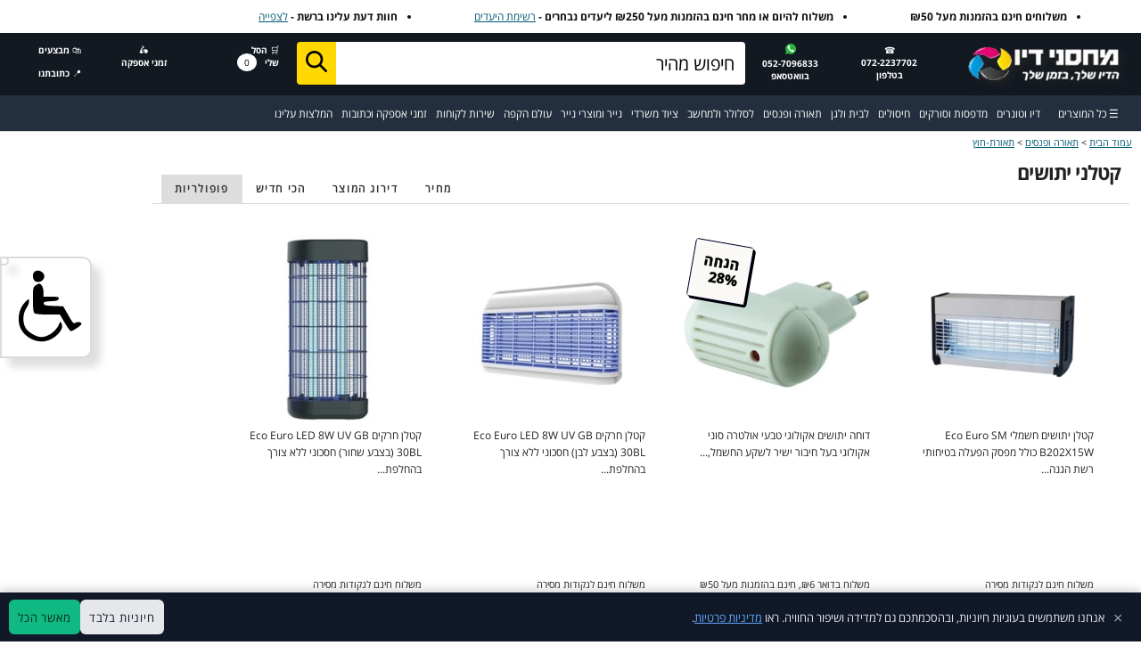

--- FILE ---
content_type: text/html; charset=utf-8
request_url: https://mdyo.co.il/a.aspx?a=%D7%A7%D7%98%D7%9C%D7%A0%D7%99-%D7%99%D7%AA%D7%95%D7%A9%D7%99%D7%9D
body_size: 150325
content:
<!DOCTYPE html><html xmlns="http://www.w3.org/1999/xhtml" lang="he" dir="rtl"><head>  <!-- Core SEO Tags --> <title>	קטלני יתושים - מחיר מעולה ומשלוח מהיר מאוד 🚀 | מחסני דיו</title><meta charset="utf-8" /> <meta name="description" content="קטלני יתושים מבחר מוצרים דומים במחירים ללא תחרות ✓ משלוח חינם מעל 250 ש״ח ✓ 30 יום החזרה ✓ קנייה מאובטחת" /> <meta name="viewport" content="width=device-width, initial-scale=1.0, maximum-scale=5.0" /> <meta name="robots" content="follow,index" /> <meta http-equiv="X-UA-Compatible" content="IE=edge" />  <!-- Canonical & Alternate URLs --> <link rel="canonical" href="https://www.mdyo.co.il/a.aspx?a=קטלני-יתושים" /> <link rel="alternate" hreflang="he" href="https://www.mdyo.co.il/a.aspx?a=קטלני-יתושים" />  <!-- Favicon & App Icons --> <link rel="apple-touch-icon" sizes="180x180" href="/fav/apple-icon-180x180.png" /><link rel="icon" type="image/png" sizes="32x32" href="/fav/favicon-32x32.png" /><link rel="icon" type="image/png" sizes="16x16" href="/fav/favicon-16x16.png" /><link rel="icon" href="/fav/favicon.svg" type="image/svg+xml" /><link rel="manifest" href="/fav/manifest.json" /><meta name="msapplication-TileColor" content="#ffffff" /><meta name="msapplication-TileImage" content="/fav/ms-icon-144x144.png" /><meta name="theme-color" content="#ffffff" />  <!-- Security & Performance --> <meta http-equiv="Content-Security-Policy" content="upgrade-insecure-requests" /><meta http-equiv="Cache-control" content="public" />  <!-- Preload Critical Resources --> <link rel="preload" as="font" href="https://mdyo.co.il/fonts/opensanshebrew-regular.woff2" type="font/woff2" crossorigin="" /><link rel="preload" as="font" href="https://mdyo.co.il/fonts/opensanshebrew-bold.woff2" type="font/woff2" crossorigin="" /><link rel="preconnect" href="https://fonts.googleapis.com" crossorigin="" /><link rel="preconnect" href="https://fonts.gstatic.com" crossorigin="" />  <!-- Open Graph / Social Media --> <meta property="og:type" content="website" /> <meta property="og:site_name" content="מחסני דיו" /> <meta property="og:url" content="https://www.mdyo.co.il/a.aspx?a=קטלני-יתושים" /> <meta property="og:locale" content="he_IL" /> <meta property="og:title" content="קטלני יתושים - מחסני דיו" /> <meta property="og:description" content="קטלני יתושים במחירים ללא תחרות ✓ משלוח מהיר בישראל" /> <meta property="og:image" content="https://mdyo.co.il/hero_image/similar-products-banner.webp" /><meta property="og:image:width" content="1200" /><meta property="og:image:height" content="630" /> <meta property="og:image:alt" content="מוצרים דומים ל-קטלני יתושים במחסני דיו" />  <!-- Twitter Card --> <meta name="twitter:card" content="summary_large_image" /> <meta name="twitter:title" content="קטלני יתושים - מחסני דיו"> <meta name="twitter:description" content="קטלני יתושים במחירי מציאה ✓ משלוח חינם לכל הארץ"> <meta name="twitter:image" content="https://mdyo.co.il/hero_image/similar-products-social.webp" /><meta name="twitter:site" content="@mdyo_il" />  <!-- JSON Data --> <script type="application/ld+json">{  "@context": "https://schema.org",  "@graph": [ {"@type": "WebSite","@id": "https://mdyo.co.il/#website","url": "https://mdyo.co.il/","name": "מחסני דיו","inLanguage": "he","potentialAction": {  "@type": "SearchAction",  "target": {"@type": "EntryPoint", "urlTemplate": "https://mdyo.co.il/a.aspx?search={search_term}"},  "query-input": "required name=search_term"} }, {"@type": "LocalBusiness","@id": "https://mdyo.co.il/#organization","name": "מחסני דיו","legalName": "מחסני דיו בע\"מ","url": "https://mdyo.co.il/","logo": "https://mdyo.co.il/fav/android-icon-192x192.png","image": "https://mdyo.co.il/fav/android-icon-192x192.png","telephone": "072-223-7702","address": {"@type": "PostalAddress", "addressCountry": "IL", "addressRegion": "מחוז המרכז", "postalCode": "4060000", "streetAddress": "Bnei Binyamin 13, Even Yehuda"},"contactPoint": {"@type": "ContactPoint", "telephone": "072-223-7702", "contactType": "Customer Service", "areaServed": "IL", "availableLanguage": ["he", "en"]},"openingHoursSpecification": [  {"@type": "OpeningHoursSpecification", "dayOfWeek": ["Sunday", "Monday", "Tuesday", "Wednesday", "Thursday"], "opens": "08:00", "closes": "17:00"},  {"@type": "OpeningHoursSpecification", "dayOfWeek": "Friday", "opens": "08:00", "closes": "13:00"}],"sameAs": ["https://www.facebook.com/mdyo.co.il/"] }, {"@type": "WebPage","@id": "https://mdyo.co.il/#webpage","url": "https://mdyo.co.il/","name": "מחסני דיו | דיו וטונר לכל מדפסות","isPartOf": { "@id": "https://mdyo.co.il/#website" },"primaryImageOfPage": { "@id": "https://mdyo.co.il/hero_image/bigBannerHome_1_ehpufn_c_scale,w_1026.webp" },"description": "דיו וטונר מקוריים לכל סוגי המדפסות במחירים תחרותיים עם משלוח מהיר חינם בישראל","inLanguage": "he" }  ]}</script><script type="application/ld+json">{  "@context": "https://schema.org",  "@type": "BreadcrumbList",  "itemListElement": [ {"@type": "ListItem","position": 1,"item": {  "@id": "/",  "name": "עמוד הבית"} }, {"@type": "ListItem","position": 2,"item": {  "@id": "/a.aspx?a=תאורה-ופנסים",  "name": "תאורה ופנסים"} }, {"@type": "ListItem","position": 3,"item": {  "@id": "/a.aspx?a=תאורת-חוץ",  "name": "תאורת-חוץ"} }  ]}</script>	  <!-- Faq JSON Data --><script type="application/ld+json">{"@context": "https://schema.org","@type": "FAQPage","mainEntity": [{"@type": "Question","name": "מהי תקופת האחריות לפריט זה?","acceptedAnswer": {"@type": "Answer","text": "כל מוצרי האלקטרוניקה מגיעים עם אחריות מוגבלת לשנה אחת. נזק פיזי אינו מכוסה."}},{"@type": "Question","name": "מהי תקופת האחריות לפריט זה?","acceptedAnswer": {"@type": "Answer","text": "כל מוצרי האלקטרוניקה מגיעים עם אחריות מוגבלת לשנה אחת. נזק פיזי אינו מכוסה."}},{"@type": "Question","name": "איך לבחור את הגודל הנכון?","acceptedAnswer": {"@type": "Answer","text": "יש לבדוק את טבלת המידות הנמצאת מעל כפתור 'הוסף לסל' לקבלת מידות מדויקות."}},{"@type": "Question","name": "איך לוודא שהמוצר מתאים למדפסת שלי?","acceptedAnswer": {"@type": "Answer","text": "בדקו את חלק 'התאמת מדפסת' בדף המוצר או השתמשו בכלי החיפוש שלנו לבחירת דגם המדפסת שלכם."}}]}</script> <!-- Global Includes -->	 <meta name='viewport' content='width=device-width, initial-scale=1.0'/><style>@font-face { font-display:swap; font-family:OpenSansHebrewRegular; src: url('/fonts/opensanshebrew-regular.woff2') format('woff2');} @font-face { font-display:swap; font-family:OpenSansHebrewBold; src: url('/fonts/opensanshebrew-bold.woff2') format('woff2');}.panel-wrap {position: fixed;top: 0;z-index: 99999 !important;bottom: 0;left: 0;width: 30em;transform: translateX(-100%);transition: .3s ease-out;color: #f2f2f2;}input::-webkit-input-placeholder { /* Chrome/Opera/Safari */ color: black; } input::-moz-placeholder { /* Firefox 19+ */ color: black; opacity: 1; } input:-ms-input-placeholder { /* IE 10+ */ color: black; } input:-moz-placeholder { /* Firefox 18- */ color: black; opacity: 1; } input::placeholder { color: black; /* Your desired color */ opacity: 1; /* Adjust opacity if needed */}</style><script>setTimeout(function() { (function(w,d,s,l,i){w[l]=w[l]||[];w[l].push({'gtm.start': new Date().getTime(),event:'gtm.js'});var f=d.getElementsByTagName(s)[0], j=d.createElement(s),dl=l!='dataLayer'?'&l='+l:'';j.async=true;j.src= 'https://www.googletagmanager.com/gtm.js?id='+i+dl;f.parentNode.insertBefore(j,f); })(window,document,'script','dataLayer','GTM-NGD2RJ');}, 5000); </script><link defer rel="stylesheet" type="text/css" href="jQKeyboard.css">
<!-- Meta Pixel Code --> <script> !function(f,b,e,v,n,t,s) {if(f.fbq)return;n=f.fbq=function(){n.callMethod? n.callMethod.apply(n,arguments):n.queue.push(arguments)}; if(!f._fbq)f._fbq=n;n.push=n;n.loaded=!0;n.version='2.0'; n.queue=[];t=b.createElement(e);t.async=!0; t.src=v;s=b.getElementsByTagName(e)[0]; s.parentNode.insertBefore(t,s)}(window, document,'script', 'https://connect.facebook.net/en_US/fbevents.js'); fbq('init', '623293577170845'); fbq('track', 'PageView'); </script> <noscript><img height='1' width='1' style='display:none' src='https://www.facebook.com/tr?id=623293577170845&ev=PageView&noscript=1' /></noscript> <!-- End Meta Pixel Code --><style>.benfits ul,body,body header#top nav,div.benfits{font-size:12px;background:#fff!important}#buttonAccess,header#top nav .nav{background:#fff}#SearchResult,#myNav{background-color:#fff}.nav-search-header{background:#131921}.benfits ul{list-style:disc!important}.benfits ul li{float:right!important;font-family:openSansHebrewBold;margin:9px 43px!important;color:#fff}header>div.five,header>div.one,header>div.two{background:#232f3e}header#top .one #countCart{background:#fff!important;color:#000!important;border-radius:50%!important}#topMenuContact ul{display:none!important}#homePage header#top .two{width:17.328%!important}#SearchResult span{cursor:pointer;font-size:18.4px}header#top .five #search-keyyy{font-family:openSansHebrewBold;font-size:32px;margin-top:10.1px!important;width:100%!important}header#top nav li a:not(header#top nav li li a):not(header#top nav li li li a):not(#top nav li li li a){font-size:28.8px!important}header#top .one a,header#top .two a{padding:0!important;margin:0!important;display:block!important;color:#fff!important;text-decoration:none!important;border:none!important;cursor:pointer}header#top .two a img{height:auto;max-width:180px!important;padding:0 15px 0 14px!important;margin-top:10px!important;-webkit-filter:drop-shadow(4px 4px 4px #222);filter:drop-shadow(4px 4px 4px #222)}header#top .one a{padding:12.1px 20px 0 10px!important;line-height:14px!important;font-size:10.4px!important}header#top #contactLink2 img{width:10.2px!important}header#top{margin-bottom:0!important;display:flex;flex-direction:column}#myNav a,.overlay-content .menu.active,footer{display:block}#top .one a{font-family:openSansHebrewBold!important;line-height:28px}header#top .five,header#top .one,header#top .two{min-height:70px!important}header#top .nav .five.columns{width:39.3333333333%!important}header#top .two{width:17.33333%!important}header#top .one{width:8.66666666667%}body header#top nav{width:100%!important}html.b1024x768 .benfits ul li{font-size:16px!important}.benfits a{color:#005875}.burger,.nav,.nav-links a{color:#fff!important}footer{clear:both;height:550px;border-bottom:1px solid #dbdbdb;border-top:1px solid #dbdbdb;background-color:#131a22!important;margin-top:50px;width:100%}footer h2{font-size:17.6px;color:#fff}footer p{line-height:17.333px;font-weight:700;color:#fff}footer p a{text-decoration:none;color:#fff;font-weight:lighter}footer div{height:300px;padding:50px}footer div div{padding:0;height:auto}#buttonAccess{position:fixed;left:0;top:40%;padding:4px;border-radius:0 10px 10px 0;box-shadow:10px 10px 10px #00000021;height:auto !important;}.input-group-search{margin-top:10.1px;display:flex;align-content:stretch;border-radius:4px}.input-group-search>input{flex:1 0 auto;border:0 solid;padding:6px 12px;border-radius:0 4px 4px 0;border-left:0 solid;font-size:20px!important}.input-group-search.focus{border:3px solid #ffd800!important}.input-group-search>.input-group-addon{background-color:#ffd800;padding:6px;border-radius:4px 0 0 4px}.input-group-search>input:focus{outline:0!important}#SearchResult{margin:1px 0 0;position:absolute;display:none;box-shadow:0 1px 3px rgba(0,0,0,.12),0 1px 2px rgba(0,0,0,.24);z-index:11111;width:100%}#SearchResult div{padding:10px}#SearchResult div.active,#SearchResult div:hover{background-color:#f2f2f2}#SearchResult a{text-decoration:none;color:#000}#myNav a,div.benfits li{color:#0f1111!important}a,select{cursor:pointer!important}#topDropDown{height:40px!important}.darker{z-index:9999;background-color:rgba(0,0,0,.3)}.nav{width:100%;background:#232f3e!important;min-height:40px;position:relative;display:flex;align-items:center;justify-content:flex-end;padding:0 15px;box-sizing:border-box}.nav-links{display:flex;gap:10px;margin-left:auto}.closebtn,.overlay-content .menu{display:none}#top nav a,.burger,.nav-links a{margin-right:10px!important;text-decoration:none!important;color:#0f1111;font-size:12px!important;font-weight:400!important;font-family:openSansHebrewRegular!important}#myNav a,.closebtn{text-decoration:none}.burger{cursor:pointer;margin-left:10px}.closebtn{position:fixed;top:20px;right:33%;font-size:35px;color:#fff;z-index:1001;background:#000;line-height:40px;height:40px;width:40px;text-align:center;border-radius:50%;vertical-align:middle}#myNav{height:100%;position:fixed;z-index:1000;top:0;right:-33%;overflow:hidden;transition:.5s;width:33%}#myNav a{transition:.3s;margin:20px 0;padding:0 20px}.back-button{display:flex;align-items:center;background:#fff;border-bottom:1px solid #898989;padding:10px 0}.back-button span{margin-left:10px;font-size:28.8px;font-family:openSansHebrewBold}header#top nav{margin-top:0!important}#main-menu h2{font-size:24px!important;padding:40px 20px 0;margin:0!important}</style><script> document.addEventListener("DOMContentLoaded", function () {  var supportsPassive = false;  try { var opts = Object.defineProperty({}, "passive", {get: function () {  supportsPassive = true;}, }); window.addEventListener("testPassive", null, opts); window.removeEventListener("testPassive", null, opts);  } catch (e) {}  var elements = document.querySelectorAll(".my-element");  elements.forEach(function (element) { element.addEventListener("wheel",function() {},supportsPassive ? { passive: true } : false );  });}); function openNav() { $('.eapps-widget-show-toolbar').hide();document.getElementById('myNav').style.right = '0'; document.body.classList.add('darker'); document.querySelector('.closebtn').style.display = 'block'; } function closeNav() { $('.eapps-widget-show-toolbar').show(); document.body.classList.remove('darker'); document.getElementById('myNav').style.right = '-33%'; document.querySelector('.closebtn').style.display = 'none'; resetMenus(); document.getElementById('main-menu').classList.add('active'); } function openMenu(e, menuId, headerText) { e.preventDefault(); resetMenus(); document.getElementById(menuId).classList.add('active'); document.getElementById(menuId.replace('menu-', '') + '-header').innerText = headerText; } function backMenu(e, menuId) { e.preventDefault(); resetMenus(); document.getElementById(menuId).classList.add('active'); } function resetMenus() { var menus = document.getElementsByClassName('menu'); for (var i = 0; i < menus.length; i++) { menus[i].classList.remove('active'); } } </script><link rel='preload' as='image' href='/mdyo_logo_web.webp'/><style> .pipeicon {padding: padding: 4px 10px;  color: #ddd;}  div.dropdown.open>div.list{display:block} .input-qty-cover{display:none} .btn-lnk-delete{display:block; padding:6px;} div.select { width: 260px; background-color: transparent; display: inline-flex;}.dropdown i { margin-top: 10px;}div.dropdown { width: 75px; position: relative;}div.dropdown > div.caption,.input-qty { border-color: #D5D9D9 !important; display: inline-flex; border-radius: 8px; width: 75px !important; color: #0F1111 !important; background: #F0F2F2; cursor: pointer; height: 27px !important; line-height: 26px; border: 1px solid #ccc;}.input-btn { line-height: 8px !important; border-color: #ffd800 !important; display: inline-flex; border-radius: 8px; width: 75px !important; color: #0F1111 !important; background: #ffd800 !important; cursor: pointer; font-size: 13px !important; height: 27px !important; padding: 1px !important; font-weight: 400 !important; text-transform: inherit !important; border: 1px solid #ffd800;}div.dropdown .qty { margin-right: 10px; display: contents;}div.dropdown .a-icon { padding-top: 3px; margin-right: 4px;}div.dropdown > div.list { position: absolute; background-color: #fff; width: 100%; bottom: 0; border-radius: 3px 3px 3px 3px; display: none; border: solid 1px #999;}div.dropdown > div.list > div.item { cursor: pointer; text-align: center;}div.dropdown > div.list > div.item.selected { font-weight: 700;}div.dropdown > div.caption:hover,div.dropdown > div.list > div.item:hover { background-color: #efefef; color: #000; border: 1px solid #ccc;}div.dropdown.open > div.caption { border-radius: 3px 3px 0 0; border-bottom: solid 1px #999;}</style><style>  #topDropDown { height:40px } div.itemProduct li img { width:100% } #cartImage { margin-left:10px } div.itemProduct li strong { min-height:40px; display:block } div.itemProduct li div.info { min-height:140px } div.itemProduct li, div.itemProduct li a { font-size:1.04em; color:#222; text-decoration:none; font-weight:100; line-height:14pt } .free-s { font-weight:lighter; font-size:.85em } .price { font-size:1.1em; font-weight:700; padding:2pt } .add-to-cart { margin-top:10px } .clearfloat { clear:both } .infoStyle { padding:3% 0 3% 3%; float:left; clear:left; width:94% } table#crt td { border-collapse:collapse; border-bottom:solid 1px#333; border-right-style:hidden; border-left-style:hidden } #crt th { padding-bottom:10px; border:hidden } #crt td { background:#fff; padding:5px } #crt { width:99% } #crt, #crt td { border:none!important } * .blackPointer { cursor:url(blackcursor.png),pointer } * .whitePointer { cursor:url(whitecursor.png),pointer } .grayScale * { -moz-filter:grayscale(100%); -webkit-filter:grayscale(100%); filter:gray; filter:grayscale(100%) } a:active, a:hover { outline:0 } abbr[title] { border-bottom:1px dotted } dfn { font-style:italic } img { border:0 } svg:not(:root) { overflow:hidden } button, input, optgroup, select, textarea { color:inherit; font:inherit; margin:0 } button { overflow:visible } button, select { text-transform:none } button, html input[type=button], input[type=reset], input[type=submit] { -webkit-appearance:button; cursor:pointer } button[disabled], html input[disabled] { cursor:default } button::-moz-focus-inner, input::-moz-focus-inner, legend { border:0; padding:0 } input { line-height:normal } input[type=checkbox], input[type=radio] { box-sizing:border-box; padding:0 } input[type=number]::-webkit-inner-spin-button, input[type=number]::-webkit-outer-spin-button { height:auto } input[type=search] { -webkit-appearance:textfield; -moz-box-sizing:content-box; -webkit-box-sizing:content-box; box-sizing:content-box } input[type=search]::-webkit-search-cancel-button, input[type=search]::-webkit-search-decoration { -webkit-appearance:none } table { border-collapse:collapse; border-spacing:0 } #orderBySelect { letter-spacing:.15em } .TotalReviews__Content-lcm70l-0 { font-size:1.05em!important } .column, .columns { width:100%; float:right; box-sizing:border-box } @media(min-width:400px) { .container { width:85%; padding:0 } } @media(min-width:550px) { .container { width:80% } .column, .column:first-child, .columns, .columns:first-child { margin-right:0 } .one.column, .one.columns { width:12.66666666667% } .two.columns { width:13.3333333333% } .three.columns { width:22% } .four.columns, .one-third.column { width:30.6666666667% } .five.columns { width:39.3333333333% } .one-half.column, .six.columns { width:48% } .seven.columns { width:56.6666666667% } .eight.columns, .two-thirds.column { width:65.3333333333% } .nine.columns { width:74% } .ten.columns { width:82.6666666667% } .eleven.columns { width:87.3333333333% } .twelve.columns { width:100%; margin-right:0 } .offset-by-one.column, .offset-by-one.columns { margin-right:8.66666666667% } .offset-by-two.column, .offset-by-two.columns { margin-right:17.3333333333% } .offset-by-three.column, .offset-by-three.columns { margin-right:26% } .offset-by-four.column, .offset-by-four.columns, .offset-by-one-third.column, .offset-by-one-third.columns { margin-right:34.6666666667% } .offset-by-five.column, .offset-by-five.columns { margin-right:43.3333333333% } .offset-by-one-half.column, .offset-by-one-half.columns, .offset-by-six.column, .offset-by-six.columns { margin-right:52% } .offset-by-seven.column, .offset-by-seven.columns { margin-right:60.6666666667% } .offset-by-eight.column, .offset-by-eight.columns, .offset-by-two-thirds.column, .offset-by-two-thirds.columns { margin-right:69.3333333333% } .offset-by-nine.column, .offset-by-nine.columns { margin-right:78% } .offset-by-ten.column, .offset-by-ten.columns { margin-right:86.6666666667% } .offset-by-eleven.column, .offset-by-eleven.columns { margin-right:95.3333333333% } h1 { font-size:5rem } h2 { font-size:4.2rem } h3 { font-size:3.6rem } h4 { font-size:3rem } h5 { font-size:2.4rem } h6 { font-size:1.5rem } } html { font-size:52.5%; -ms-text-size-adjust:100%; -webkit-text-size-adjust:100% } body { overflow-x:hidden!important ; font-size:1.3em; line-height:1.6; font-weight:400; color:#222; background:#f5f5f5; margin:0 } h1, h2, h3, h4, h5, h6 { font-family:OpenSansHebrewBold; margin-top:0; margin-bottom:2rem; font-weight:300 } h1 { font-size:4rem; line-height:1.2; letter-spacing:-.1rem; background:#fff; margin:0; padding:20px; font-size:2em; margin:.67em 0 } h2 { font-size:3.6rem; line-height:1.25; letter-spacing:-.1rem } h3 { font-size:3rem; line-height:1.3; letter-spacing:-.1rem } h4 { font-size:2.4rem; line-height:1.35; letter-spacing:-.08rem } h5 { font-size:1.8rem; line-height:1.5; letter-spacing:-.05rem } h6 { font-size:1.5rem; line-height:1.6; letter-spacing:0 } p { margin-top:0 } a { color:#005875; background-color:transparent } a:hover { color:#0fa0ce } .button, button, input[type=button], input[type=reset], input[type=submit] { display:inline-block; height:39px; margin-left:1rem; padding:0 30px; color:#fff; text-align:center; font-size:11px; font-weight:600; line-height:28px; letter-spacing:.1rem; text-transform:uppercase; text-decoration:none; white-space:nowrap; background:#3c3; border-radius:4px; border:1px solid#bbb; cursor:pointer; box-sizing:border-box; font-size:1.2em } .button:focus, .button:hover, button:focus, button:hover, input[type=button]:focus, input[type=button]:hover, input[type=reset]:focus, input[type=reset]:hover, input[type=submit]:focus, input[type=submit]:hover { text-decoration:underline; border-color:#888; outline:0 } .button.button-primary, .button.button-primary:focus, .button.button-primary:hover, button.button-primary, button.button-primary:focus, button.button-primary:hover, input[type=button].button-primary, input[type=button].button-primary:focus, input[type=button].button-primary:hover, input[type=reset].button-primary, input[type=reset].button-primary:focus, input[type=reset].button-primary:hover, input[type=submit].button-primary, input[type=submit].button-primary:focus, input[type=submit].button-primary:hover { color:#fff; background-color:#f60; border-color:#f60 } input[type=email], input[type=number], input[type=password], input[type=search], input[type=tel], input[type=text], input[type=url], select, textarea { height:38px; padding:6px 10px; background-color:#fff; border:1px solid#d1d1d1; border-radius:4px; box-shadow:none; box-sizing:border-box } input[type=email], input[type=number], input[type=password], input[type=search], input[type=tel], input[type=text], input[type=url], textarea { -webkit-appearance:none; -moz-appearance:none; appearance:none } input[type=email]:focus, input[type=number]:focus, input[type=password]:focus, input[type=search]:focus, input[type=tel]:focus, input[type=text]:focus, input[type=url]:focus, select:focus, textarea:focus { border:1px solid#33c3f0; outline:0 } label, legend { display:block; margin-bottom:.5rem; font-weight:600 } fieldset { padding:0; border-width:0; border:1px solidsilver; margin:0 2px; padding:.35em .625em .75em } input[type=checkbox], input[type=radio] { display:inline } label > .label-body { display:inline-block; margin-right:.5rem; font-weight:400 } ul { list-style:circle inside } ol { list-style:decimal inside } ol, ul { padding-left:0; margin-top:0 } ol ol, ol ul, ul ol, ul ul { margin:1.5rem 0 1.5rem 3rem; font-size:90% } li { margin-bottom:0 } td, th { padding:12px 15px; text-align:left; border-bottom:1px solid#e1e1e1 } td:first-child, th:first-child { padding-left:0 } td:last-child, th:last-child { padding-right:0 } .button, button { margin-bottom:1rem } fieldset, input, select, textarea { margin-bottom:1.5rem } blockquote, dl, figure, form, ol, p, pre, table, ul { margin-bottom:2.5rem } .u-full-width { width:100%; box-sizing:border-box } .u-max-full-width { max-width:100%; box-sizing:border-box } .u-pull-right { float:right } .u-pull-left { float:left } hr { margin-top:3rem; margin-bottom:3.5rem; border-width:0; border-top:1px solid#e1e1e1; -moz-box-sizing:content-box; box-sizing:content-box; height:0 } .container:after, .row:after, .u-cf { content:""; display:table; clear:both } article { padding:120px } #rightNav a { color:#222; text-decoration:none } #rightNav dd { direction:ltr; list-style:none; margin-bottom:8px; margin-right:3px } #rightNav dl { font-size:.7em; padding-right:0 } #resultSummery { padding-right:20px; padding-bottom:10px; border-bottom:solid 1px#dbdbdb; padding-bottom:0; box-shadow:#dddbdc 5px 6px 5px 0 } #leftResults { padding-right:1%; background:#fff; width:86.66% } #indexAlert { padding:10px 10px 0; border-bottom:solid 1px#dbdbdb } div.itemProduct li { list-style:none; float:right; width:20.5%; padding:0 0 10px 10px; padding-left:4%; border-bottom:solid 1px #dbdbdb; margin-bottom:10px } div.itemProduct li strong { min-height:40px; display:block } div.itemProduct li div.info { min-height:140px } .promotionsPage div.itemProduct li { width:12% } div.itemProduct li, div.itemProduct li a { font-size:1.04em; color:#222; text-decoration:none; font-weight:100; line-height:14pt } .free-s { font-weight:lighter; font-size:.85em } .price { font-size:1.1em; font-weight:700; padding:2pt } .add-to-cart { margin-top:10px } .pagination li { margin:10px 0 10px 10px; list-style:none; padding:5px 10px; border:solid 1px#dbdbdb; float:right } .pagination li:hover { background:#f5f5f5; cursor:pointer } .pagination-letter-space { padding:3px } li.pagination-disabled { border:none; background:#fff } li.pagination-disabled:hover { border:none; background:#fff; cursor:auto } li.pagination-selected { background:#fff; color:#ff4500; border-color:#ff4500; text-decoration:none } li.pagination-selected:hover { background:#fff; cursor:auto } #boxes { overflow-y:scroll; direction:rtl; padding:20px; display:none; position:absolute; z-index:9000; border-color:#bce8f1; color:#005875; top:4%; left:2%; background:#fff; border:solid 1px#333; height:auto; max-height:80%; min-height:80%; width:40% } a.add-to-cart-btn, a.add-to-cart-btn:hover { background-color:#3c3; color:#fff } #boxes_content { padding:10px; height:100% } #boxes_content td, table#crt { text-align:right } #boxes_content td img { width:100px; margin:0!important } #boxes_close { box-shadow:0 0 3px rgba(0,0,0,.8); -moz-box-shadow:0 0 3px rgba(0,0,0,.8); -webkit-box-shadow:0 0 3px rgba(0,0,0,.8); color:#fff; text-decoration:none; moz-border-radius:13px; -webkit-border-radius:13px; border-radius:13px; background-color:#000; border:solid 3px#000; line-height:18px; font-size:20pt; font-weight:700; cursor:pointer; display:inline; height:23px; width:23px; position:absolute; left:12px; top:12px; z-index:3200 } .clearfloat { clear:both } .infoStyle { padding:3% 0 3% 3%; float:left; clear:left; width:94% } table#crt td { border-collapse:collapse; border-bottom:solid 1px#333; border-right-style:hidden; border-left-style:hidden } #crt th { padding-bottom:10px; border:hidden } #crt td { background:#fff; padding:5px } #crt { width:99% } #crt, #crt td { border:none!important } #orderBySelect ul li:hover > ul, .no-csspointerevents .nice-select.open .list, article, aside, del.original-price, details, figcaption, figure, footer, header, hgroup, main, menu, nav, section, summary { display:block } .discount-flag { position:relative; display:inline-block; background:#64b6e3; left:-50px; top:-310px; font-weight:700; font-size:1.1em; border-radius:4px; color:#fff!important } .son-category a { font-size:1.3em; direction:rtl } .son-category li { font-size:1.2em; list-style:none; margin-bottom:5px } .son-category dt { font-size:2.1em; text-decoration:underline; font-weight:700 } .discountRate, .originalPrice { color:gray; font-size:.7em; padding-right:10px; margin-right:10px; border-right:grey solid 1px } #crt input[type=number] { width:100px } table.tbmdl { float:right; clear:both; direction:rtl; margin-bottom:5px; border-bottom:solid 1pxgrey } #j { list-style:none; background:#fff; padding:0 } table.tbmdl th { text-align:right; font-size:1.2em; font-weight:700; color:red; padding:0 } table.tbmdl .rtCol { text-align:center; vertical-align:top; width:120px } table.tbmdl .rtCol img { clear:both; width:80%; padding:10% } table.tbmdl p { text-align:center!important; font-size:.9em } table.tbmdl li { list-style:none; float:right; width:105px; text-align:center!important; margin-left:2px } table.tbmdl td { border-bottom:none; padding:0; width:100% } table.tbmdl .inksList, table.tbmdl .printersList { padding-right:0!important; width:100% } table.tbmdl .inksList li, table.tbmdl .printersList li { margin-left:1% } #rightNav { background:#fff; padding:5px 10px; border-left:solid 1px#dbdbdb } .son-category dd { width:100%; direction:ltr; font-size:1.1em }  #countCart { padding:3px 8px; color:#fff; text-decoration:none; background:#00f; border-radius:8px; margin-right:9px } .tbmdl th { border:none!important; padding:10px!important } #productPage h1, #productPage h1 b { font-family:OpenSansHebrewRegular; font-weight:550!important; letter-spacing:-.05rem } #indexPage h1 { font-size:2em; display:inline-block; float:right; padding:0 0 20px; padding:0!important; margin:0 } #indexPage div.img { min-height:340px } .son-category dd a { font-size:1.6em } .payments { font-size:.5em; clear:both } #INDmenu input { margin:4px!important } #INDmenu { display:none; position:fixed; width:20%; height:100%; top:0; left:0; background:#fff; padding:30px!important; border:solid 1px#dbdbdb; z-index:3000 } #INDinner { transform:scale(.7) } #buttonAccess { position:absolute; left:0; top:40%; padding:3px; border:solid 2px#dbdbdb; background:#fff } #orderBySelect { margin-top:15px } #orderBySelect ul { list-style:none; position:relative; float:left; margin:0; padding:0 } #orderBySelect ul a { display:block; color:#333; text-decoration:none; font-weight:700; font-size:12px; line-height:32px; padding:0 15px } #orderBySelect ul li { position:relative; float:left; margin:0; padding:0 }  #orderBySelect ul li button {border:0px; background:#f2f2f2; border-radius:0px;}  #orderBySelect ul li.selected { background:#ddd } #orderBySelect ul li:hover { background:#f6f6f6 } #orderBySelect ul ul { display:none; position:absolute; top:100%; left:0; background:#fff; padding:0 } #orderBySelect ul ul li { float:none; width:200px } #orderBySelect ul ul a { line-height:120%; padding:10px 15px } #orderBySelect ul ul ul { top:0; left:100% } #breadCremp { padding:3px 10px; background:#fff; border-top:solid 1px#dbdbdb } .newBody .categories-main:active, .newBody .foot:active, .newBody .makeTab:active, .newBody .makeTab:focus, .newBody .makeTab:hover, .newBody .mod-box:active, .newBody .mod-hd:active, .newBody .search-form:active, .newBody .search-key:active, .newBody .search-key:focus, .newBody .search-key:hover, .newBody .uneditable-input:focus, .newBody a:active, .newBody a:focus, .newBody a:hover, .newBody dl:active, .newBody dl:focus, .newBody dl:hover, .newBody dt:active, .newBody dt:focus, .newBody dt:hover, .newBody h1:active, .newBody h1:focus, .newBody h1:hover, .newBody input:active, .newBody input:focus { border:solid 2px red; outline:0 none } * .blackPointer { cursor:url(blackcursor.png),pointer } * .whitePointer { cursor:url(whitecursor.png),pointer } .grayScale * { -moz-filter:grayscale(100%); -webkit-filter:grayscale(100%); filter:gray; filter:grayscale(100%) } a:active, a:hover { outline:0 } abbr[title] { border-bottom:1px dotted } dfn { font-style:italic } mark { background:#ff0; color:#000 } small { font-size:80% } sub, sup { font-size:75%; line-height:0; position:relative; vertical-align:baseline } button, input, optgroup, select, textarea { color:inherit; font:inherit; margin:0 } button { overflow:visible } button, select { text-transform:none } button, html input[type=button], input[type=reset], input[type=submit] { -webkit-appearance:button; cursor:pointer } button[disabled], html input[disabled] { cursor:default } button::-moz-focus-inner, input::-moz-focus-inner, legend { border:0; padding:0 } input { line-height:normal } input[type=checkbox], input[type=radio] { box-sizing:border-box; padding:0 } input[type=number]::-webkit-inner-spin-button, input[type=number]::-webkit-outer-spin-button { height:auto } input[type=search] { -webkit-appearance:textfield; -moz-box-sizing:content-box; -webkit-box-sizing:content-box; box-sizing:content-box } input[type=search]::-webkit-search-cancel-button, input[type=search]::-webkit-search-decoration { -webkit-appearance:none } table { border-collapse:collapse; border-spacing:0 } #orderBySelect { letter-spacing:.15em } body * { font-family:OpenSansHebrewRegular; direction:rtl; text-align:right } .container { border:none!important } .TotalReviews__Content-lcm70l-0 { font-size:1.05em!important } #indexPage .itemProduct li .detail { height:5.4vh!important } #leftDiv input[type=button], #customBundlesSpan input[type=button] { font-family:OpenSansHebrewBold; letter-spacing:.1vw!important font-size:1.9rem !important;} #leftResults.twelve .itemProduct li:not(#leftResults.ten .itemProduct li) { max-width: 16% !important; width: 20% !important; height: auto !important;} #indexPage .itemProduct li .detail { min-height: 5.4vh !important;height:5.4vh !important }#rightNav dd.list-box dd a {font-size:1.4rem !important;}body#indexPage{background:white !important}.itemProduct>ul>li{min-height: 550px !important;}#rightNav a:hover {
 cursor:pointer !important
}
#overlay {
 background: #ffffff;
 color: #666666;
 position: fixed;
 height: 100%;
 width: 100%;
 z-index: 5000;
 top: 0;
 left: 0;
 float: left;
 text-align: center;
 padding-top: 25%;
 opacity: .80;
}
.spinner {
 margin: 0 auto;
 height: 64px;
 width: 64px;
 animation: rotate 0.8s infinite linear;
 border: 5px solid firebrick;
 border-right-color: transparent;
 border-radius: 50%;
}
@keyframes rotate {
 0% {
  transform: rotate(0deg);
 }
 100% {
  transform: rotate(360deg);
 }
}
#rightNav a:hover {
 cursor: pointer !important;
}
#leftDiv input[type=button] {
 width: 100% !important;
 margin-bottom: 1vh;
}
#leftDiv {
 border: solid 1px #dddddd;
 margin-top: 3vh;
 background: #E6F4F1;
 padding: 1vh 1vw 1vh 1vw  
}

#pricingRow {
 margin-top: 0.8vh;
 margin-bottom: 0.5vh;
 width: 100% !important;
 display: block;
 height: 5vh;
 text-align: center;
 font-weight: bold;
 font-size: 1.5em;
}
.productDelivery {
 text-align: center !important;
 margin-top: 2.5vh;
 line-height: 2vh;
}
#rightDiv,
#middleDiv {
 padding: 2vh 2.5vw 2vh 2.5vw  
}

.promotions {
 border-top: solid 2px black;
 width: 95vw !important;
 padding: 2.5vh .5vw .2vh .5vw;
 font-size: 1.7em;
 font-weight: bold;
}
#countCart {
 background: black !important;
}

#indexPage .price {
 height:10vh;
 font-size:2.7vh !important;
 text-align: center !important;
}
.prices .currency {
 font-size:2.6vh !important;
}
.prices .productPrice {
 font-size: 3.1vh !important;
}
#indexPage .discountRate,
#indexPage .originalPrice {
 display: inline-block;
 max-width: 49% !important;
 border: none;
 font-size: 2.3vh;
 height: 5vh;
 margin: 0px !important;
}
#indexPage .discount-flag {
 background:transparent !important;
 box-shadow: 0.2vw 0.3vh black;
 -webkit-text-stroke: 0.45px black;
 transform: rotate(10deg);
 border: solid 0.45px black !important;
 left:0px;
}
#indexPage .itemProduct li strong {
 height:7vh !important;
 float:Right !important;
 display: block !important;
}
#indexPage .itemProduct li .price,
#indexPage .itemProduct li del {
 margin-top:0px !important;
 display:inline-block;
 top:0px;
 float: right;
 max-height: 5vh;
}
#indexPage .itemProduct li .img {
 min-height: 53vh !important;
}
#indexPage .itemProduct li b {
 height: 5vh !important;
 font-weight: normal 
}
#indexPage .itemProduct li .rate {
 height: 5.5vh !important;
 display:block !important;
 padding:12px ;
 font-size:2vh;
 background:	#FAF9F6 !important;
 color:#000 !important;
 font-family: OpenSansHebrewBold;
 left:0px;
 FONT-SIZE:2.2vh;
}
#indexPage h1 {
 font-family:openSansHebrewBold
}
.buy-now input:first-of-type {
 background-color: #005875 !important;
}
#indexPage .buy-now input:first-of-type {
 bottom:0px !important;
 position:relative;
 bottom:0px;
  width:100% !important;
}

#indexPage .product-info-action {
 display: block;
}
#indexPage #rightNav {border-right:0px !important;}
#indexPage #leftResults .itemProduct ul{margin-top:5vh;}
#indexPage #rightNav .son-category{padding-top:8vh;}
#indexPage #rightNav .son-category dt{ font-weight:  normal;padding-right: 0.5vw;text-decoration: none}
#indexPage #rightNav .son-category dd{font-size: 1.3vh !important;margin-top:1vh !important;}
#indexPage .free-s{display: block !important;width:100% !important;}
#indexPage #leftResults .itemProduct  .free-s {padding:0 0 0 0 !important;height:6vh !important;min-height: 6vh !important;font-size:1.3rem;width:100% !important;}#indexPage .itemProduct li{position: relative !important;}#indexPage .itemProduct li div.discount-flag  {background-color:Blue !important; position: absolute !important;top:1vh !important;left:4vw !important;}#leftResults.twelve:not(#leftResults.twelve .twelve){  width:100% !important;}#leftResults.twelve .itemProduct li:not(#leftResults.ten .itemProduct li){  max-width:16% !important;width:20% !important;}.itemProduct .info .price span,.itemProduct .info .originalPrice{font-size:9.5pt !important;} .itemProduct .info .originalPrice{padding-top: 0.7vh !important;} .b1024768 .itemProduct .img{font-size:1.6rem !important;} .row#indexPage.b1024768 .row  .itemProduct ul li {height:55vh} dl.attribute-item dd{width:100% !important;} #indexPage #rightNav{min-height:85vh }#indexPage #indexAlert{background:white !important;}#rightNav{background:white !important;}div.itemProduct li { list-style: none; float: right; width: calc(20% - 2px); padding: 0 0 10px 10px; padding-left: 4%; border-bottom: solid 1px#dbdbdb; margin-bottom: 10px; display:inline-grid!important; }</style>
<script src='/style/gNew.js?a=w1-0' defer></script></head><body id='indexPage'> <!-- Google Tag Manager (noscript) --> <noscript><iframe src='https://www.googletagmanager.com/ns.html?id=GTM-NGD2RJ' height='0' width='0' style='display:none;visibility:hidden'></iframe></noscript> <!-- End Google Tag Manager (noscript) --><header class='row' id='top'><div class='twelve columns benfits'><ul>  <li>משלוחים חינם בהזמנות מעל ₪50</li>  <li>משלוח להיום או מחר חינם בהזמנות מעל ₪250 ליעדים נבחרים - <a href='delivery.aspx' title='משלוחים במחסני דיו'>רשימת היעדים </a></li><li>חוות דעת עלינו ברשת -  <a href='reviews.aspx' title='חוות דעת מחסני דיו'>לצפייה</a></li></ul></div><div class='nav-search-header'><div class="two column"><a href="./" title="מחסני דיו עמוד הבית"><picture> <source type="image/webp" srcset="https://mdyo.co.il/logo_180.webp"><source type="image/png" srcset="https://mdyo.co.il/logo_180.webp"><img alt="לוגו מחסני דיו" src='https://mdyo.co.il/logo_180.webp' width="180" height="52"></picture></a></div>
<div class="one columns">
<a id="contactLink" href="tel:+972-72337702" title="מספר טלפון מחסני דיו" aria-label="" style='text-align:center'>☎️ <br/>072-2237702<br/>בטלפון</a>
</div>
<div class="one columns">
<a href="https://wa.me/972527096833" style='text-align:center' title="וואטסאפ" aria-label="" id="contactLink2">
<svg id='topLink4' style='height:12px;width:12px' height='12' width='12' version="1.1" id="Capa_1" xmlns="http://www.w3.org/2000/svg" xmlns:xlink="http://www.w3.org/1999/xlink" x="0px" y="0px"
	 viewBox="0 0 58 58" style="enable-background:new 0 0 58 58;" xml:space="preserve">
	<path style="fill:#2CB742;" d="M0,58l4.988-14.963C2.457,38.78,1,33.812,1,28.5C1,12.76,13.76,0,29.5,0S58,12.76,58,28.5
		S45.24,57,29.5,57c-4.789,0-9.299-1.187-13.26-3.273L0,58z"/>
	<path style="fill:#FFFFFF;" d="M47.683,37.985c-1.316-2.487-6.169-5.331-6.169-5.331c-1.098-0.626-2.423-0.696-3.049,0.42
		c0,0-1.577,1.891-1.978,2.163c-1.832,1.241-3.529,1.193-5.242-0.52l-3.981-3.981l-3.981-3.981c-1.713-1.713-1.761-3.41-0.52-5.242
		c0.272-0.401,2.163-1.978,2.163-1.978c1.116-0.627,1.046-1.951,0.42-3.049c0,0-2.844-4.853-5.331-6.169
		c-1.058-0.56-2.357-0.364-3.203,0.482l-1.758,1.758c-5.577,5.577-2.831,11.873,2.746,17.45l5.097,5.097l5.097,5.097
		c5.577,5.577,11.873,8.323,17.45,2.746l1.758-1.758C48.048,40.341,48.243,39.042,47.683,37.985z"/>
</svg><br/>

 052-7096833
<br/>בוואטסאפ  </a>
</div>
<div class="five columns"><div class="input-group-search"> <input id="inputSearch" onkeyup="productSearch(event)" placeholder="חיפוש מהיר" /> <span class="input-group-addon" style='cursor:pointer !important;' onclick='searchButton()'> <svg style='cursor:pointer !important;' fill="#000000" xmlns="http://www.w3.org/2000/svg" viewBox="0 0 48 48" width="32px" height="32px"> <path d="M 20.5 6 C 12.515556 6 6 12.515562 6 20.5 C 6 28.484438 12.515556 35 20.5 35 C 23.773158 35 26.788919 33.893018 29.220703 32.050781 L 38.585938 41.414062 A 2.0002 2.0002 0 1 0 41.414062 38.585938 L 32.050781 29.220703 C 33.893017 26.788918 35 23.773156 35 20.5 C 35 12.515562 28.484444 6 20.5 6 z M 20.5 10 C 26.322685 10 31 14.677319 31 20.5 C 31 23.295711 29.914065 25.820601 28.148438 27.697266 A 2.0002 2.0002 0 0 0 27.701172 28.144531 C 25.824103 29.912403 23.29771 31 20.5 31 C 14.677315 31 10 26.322681 10 20.5 C 10 14.677319 14.677315 10 20.5 10 z" /> </svg> </span> </div> <div id="SearchResult"> </div></div>
<div class="one column"><a href="/check.aspx" rel="nofollow" title="סל קניות">🛒 הסל שלי<span id="countCart">0</span></a></div>
<div class="one column"><a href="/delivery.aspx" title="משלוחים במחסני דיו" id="loginLink" style='text-align:center'>🛵<br/> זמני אספקה</a></div>
<div class="one column">
  <a href="/a.aspx?search=" title="מבצעים וחיסולים במחסני דיו">🛍️ מבצעים</a><a href="delivery.aspx" title="משלוחים במחסני דיו">📍 כתובתנו</a></div></div>
<div class='twelve column' id='topDropDown'><nav><div class="nav"><div class="burger" onclick="openNav()">&#9776;  כל המוצרים</div><div class="nav-links"><a href="/ראשי-דיו-וטונרים-למדפסות" title='דיו וטונרים'>דיו וטונרים</a>  <a href="/a.aspx?a=מדפסות" title='מדפסות וסורקים'>מדפסות וסורקים</a>  <a href="/a.aspx?search=" title='חיסולים'>חיסולים</a><a href="/a.aspx?a=לבית-ולגן" title='לבית ולגן'>לבית ולגן</a><a href="/a.aspx?a=תאורה-ופנסים" title='תאורה ופנסים'>תאורה ופנסים</a>  <a href="/a.aspx?a=לסלולר-ולמחשב" title='לסלולר ולמחשב'>לסלולר ולמחשב</a>  <a href="/a.aspx?a=צרכי-משרד-ובית-ספר" title='ציוד משרדי'>ציוד משרדי</a>  <a href="/a.aspx?a=נייר-ומוצרי-נייר" title='מוצרי נייר'>נייר ומוצרי נייר</a>  <a href="/a.aspx?a=שתייה-חמה" title='קפה, קפסולות ופולי קפה'>עולם הקפה</a>  <a href="/contactUs/" title='יצירת קשר'>שירות לקוחות</a>  <a href="delivery.aspx" title='משלוחים ואיסופים'>זמני אספקה וכתובות</a>  <a href="reviews.aspx" title='חוות דעת על מחסני דיו'>המלצות עלינו</a>  </div>  </div> <div id="myNav" class="overlay"><div class="overlay-content"><div class="menu active" id="main-menu"><h2>ניווט באתר</h2> <a href="#" onclick="openMenu(event, 'menu-inkAndToners', 'דיו וטונרים')">דיו וטונרים</a><a href="/a.aspx?a=שתייה-חמה" title='קפה, קפסולות ופולי קפה'">עולם הקפה</a><a href="/a.aspx?a=חד-פעמי" title='חד פעמי'">חד פעמי</a><a href="#" title='אביזרים-למחשב-ולסלולר' aria-label='view אביזרים-למחשב-ולסלולר' onclick="openMenu(event, 'menu-sub23', 'אביזרים-למחשב-ולסלולר')">אביזרים-למחשב-ולסלולר</a><a href="#" title='נייר-ומוצרי-נייר' aria-label='view נייר-ומוצרי-נייר' onclick="openMenu(event, 'menu-sub277', 'נייר-ומוצרי-נייר')">נייר-ומוצרי-נייר</a><a href="#" title='ציוד-משרדי' aria-label='view ציוד-משרדי' onclick="openMenu(event, 'menu-sub19', 'ציוד-משרדי')">ציוד-משרדי</a><a href="#" title='לבית-ולגן' aria-label='view לבית-ולגן' onclick="openMenu(event, 'menu-sub34', 'לבית-ולגן')">לבית-ולגן</a><a href="#" title='תאורה-ופנסים' aria-label='view תאורה-ופנסים' onclick="openMenu(event, 'menu-sub37', 'תאורה-ופנסים')">תאורה-ופנסים</a><a href="#" title='מוצרי-אריזה' aria-label='view מוצרי-אריזה' onclick="openMenu(event, 'menu-sub281', 'מוצרי-אריזה')">מוצרי-אריזה</a><a href="#" title='עולם-הקפה' aria-label='view עולם-הקפה' onclick="openMenu(event, 'menu-sub4567', 'עולם-הקפה')">עולם-הקפה</a></div><div class="menu" id="menu-inkAndToners"> <div class="back-button"><a href="#" class="back" onclick="backMenu(event, 'main-menu')">→</a><span id="inkAndToners-header"></span></div> <a href="#" onclick="openMenu(event, 'menu-inkAndTonerBrands', 'ביחרו יצרן')">ביחרו יצרן</a><a href="#" onclick="openMenu(event, 'menu-inks', 'ראשי דיו למדפסת')">ראשי דיו למדפסות</a><a href="#" onclick="openMenu(event, 'menu-toners', 'טונרים ותופים למדפסות')">טונרים ותופים למדפסות</a><a href="#" onclick="openMenu(event, 'menu-inksTop', 'הכי מחופשים בראשי דיו')">הכי מחופשים בראשי דיו</a><a href="#" onclick="openMenu(event, 'menu-tonersTop', 'הכי מחופשים בטונרים')">הכי מחופשים בטונרים</a><a href="#" onclick="openMenu(event, 'menu-inkAndTonerNew', 'הכי חדשים במחלקה')">הכי חדשים במחלקה</a></div><div class="menu" id="menu-inksTop"> <div class="back-button"><a href="#" class="back" onclick="backMenu(event, 'menu-inkAndToners')">→</a><span id="inksTop-header"></span></div> <a href='/a.aspx?a=דיו-למדפסת-BROTHER-J4340DW' title='דיו-למדפסת-BROTHER-J4340DW' aria-label='click to view דיו-למדפסת-BROTHER-J4340DW'>דיו-למדפסת-BROTHER-J4340DW</a><a href='/a.aspx?a=דיו-למדפסת-BROTHER-MFC-J1010DW' title='דיו-למדפסת-BROTHER-MFC-J1010DW' aria-label='click to view דיו-למדפסת-BROTHER-MFC-J1010DW'>דיו-למדפסת-BROTHER-MFC-J1010DW</a><a href='/a.aspx?a=דיו-למדפסת-Brother-MFC-J480DW' title='דיו-למדפסת-Brother-MFC-J480DW' aria-label='click to view דיו-למדפסת-Brother-MFC-J480DW'>דיו-למדפסת-Brother-MFC-J480DW</a><a href='/a.aspx?a=Canon-pixma-ts3350-דיו-למדפסת' title='Canon-pixma-ts3350-דיו-למדפסת' aria-label='click to view Canon-pixma-ts3350-דיו-למדפסת'>Canon-pixma-ts3350-דיו-למדפסת</a><a href='/a.aspx?a=Canon-TS-3351-דיו-למדפסת' title='Canon-TS-3351-דיו-למדפסת' aria-label='click to view Canon-TS-3351-דיו-למדפסת'>Canon-TS-3351-דיו-למדפסת</a><a href='/a.aspx?a=דיו-למדפסת-HP-4220' title='דיו-למדפסת-HP-4220' aria-label='click to view דיו-למדפסת-HP-4220'>דיו-למדפסת-HP-4220</a><a href='/a.aspx?a=דיו-למדפסת-HP-DeskJet-2710' title='דיו-למדפסת-HP-DeskJet-2710' aria-label='click to view דיו-למדפסת-HP-DeskJet-2710'>דיו-למדפסת-HP-DeskJet-2710</a><a href='/a.aspx?a=דיו-למדפסת-HP-deskjet-2810' title='דיו-למדפסת-HP-deskjet-2810' aria-label='click to view דיו-למדפסת-HP-deskjet-2810'>דיו-למדפסת-HP-deskjet-2810</a><a href='/a.aspx?a=דיו-למדפסת-HP-DeskJet-Plus-4120' title='דיו-למדפסת-HP-DeskJet-Plus-4120' aria-label='click to view דיו-למדפסת-HP-DeskJet-Plus-4120'>דיו-למדפסת-HP-DeskJet-Plus-4120</a><a href='/a.aspx?a=דיו-למדפסת-HP-DeskJet-Plus-Ink-Advantage-6475' title='דיו-למדפסת-HP-DeskJet-Plus-Ink-Advantage-6475' aria-label='click to view דיו-למדפסת-HP-DeskJet-Plus-Ink-Advantage-6475'>דיו-למדפסת-HP-DeskJet-Plus-Ink-Advantage-6475</a><a href='/a.aspx?a=דיו-למדפסת-HP-Officejet-8020' title='דיו-למדפסת-HP-Officejet-8020' aria-label='click to view דיו-למדפסת-HP-Officejet-8020'>דיו-למדפסת-HP-Officejet-8020</a><a href='/a.aspx?a=דיו-למדפסת--HP-OfficeJet-Pro-8023' title='דיו-למדפסת--HP-OfficeJet-Pro-8023' aria-label='click to view דיו-למדפסת--HP-OfficeJet-Pro-8023'>דיו-למדפסת--HP-OfficeJet-Pro-8023</a><a href='/a.aspx?a=דיו-למדפסת-HP-OfficeJet-Pro-8133' title='דיו-למדפסת-HP-OfficeJet-Pro-8133' aria-label='click to view דיו-למדפסת-HP-OfficeJet-Pro-8133'>דיו-למדפסת-HP-OfficeJet-Pro-8133</a></div><div class="menu" id="menu-tonersTop"> <div class="back-button"><a href="#" class="back" onclick="backMenu(event, 'menu-inkAndToners')">→</a><span id="tonersTop-header"></span></div> <a href='/a.aspx?a=טונר-למדפסת-Brother-DCP-1610W' title='טונר-למדפסת-Brother-DCP-1610W' aria-label='click to view טונר-למדפסת-Brother-DCP-1610W'>טונר-למדפסת-Brother-DCP-1610W</a><a href='/a.aspx?a=טונר-למדפסת-Brother-HL-1210' title='טונר-למדפסת-Brother-HL-1210' aria-label='click to view טונר-למדפסת-Brother-HL-1210'>טונר-למדפסת-Brother-HL-1210</a><a href='/a.aspx?a=טונר-למדפסת-Brother-MFC-1910W' title='טונר-למדפסת-Brother-MFC-1910W' aria-label='click to view טונר-למדפסת-Brother-MFC-1910W'>טונר-למדפסת-Brother-MFC-1910W</a><a href='/a.aspx?a=טונר-למדפסת-Brother-MFC-L2700DW' title='טונר-למדפסת-Brother-MFC-L2700DW' aria-label='click to view טונר-למדפסת-Brother-MFC-L2700DW'>טונר-למדפסת-Brother-MFC-L2700DW</a><a href='/a.aspx?a=טונר-למדפסת-brother-mfc-l2710dw' title='טונר למדפסת Brotherטונר-למדפסת-brother-mfc-l2710dw' aria-label='click to view טונר למדפסת Brotherטונר-למדפסת-brother-mfc-l2710dw'>טונר למדפסת Brotherטונר-למדפסת-brother-mfc-l2710dw</a><a href='/a.aspx?a=טונר-למדפסת-Brother-MFC-L-2800DW' title='טונר-למדפסת-Brother-MFC-L-2800DW' aria-label='click to view טונר-למדפסת-Brother-MFC-L-2800DW'>טונר-למדפסת-Brother-MFC-L-2800DW</a><a href='/a.aspx?a=טונר-למדפסת-Hp-LaserJet-m110w' title='טונר-למדפסת-Hp-LaserJet-m110w' aria-label='click to view טונר-למדפסת-Hp-LaserJet-m110w'>טונר-למדפסת-Hp-LaserJet-m110w</a><a href='/a.aspx?a=טונר-למדפסת-HP-Laserjet-m15w' title='טונר-למדפסת-HP-Laserjet-m15w' aria-label='click to view טונר-למדפסת-HP-Laserjet-m15w'>טונר-למדפסת-HP-Laserjet-m15w</a><a href='/a.aspx?a=טונר-למדפסת-HP-LaserJet-Pro-MFP-3102fdw' title='טונר-למדפסת-HP-LaserJet-Pro-MFP-3102fdw' aria-label='click to view טונר-למדפסת-HP-LaserJet-Pro-MFP-3102fdw'>טונר-למדפסת-HP-LaserJet-Pro-MFP-3102fdw</a><a href='/a.aspx?a=טונר-למדפסת-HP-MFP-137' title='טונר-למדפסת-HP-MFP-137' aria-label='click to view טונר-למדפסת-HP-MFP-137'>טונר-למדפסת-HP-MFP-137</a><a href='/a.aspx?a=טונר-למדפסת-pantum-p2500w' title='טונר למדפסת PANTUMטונר-למדפסת-pantum-p2500w' aria-label='click to view טונר למדפסת PANTUMטונר-למדפסת-pantum-p2500w'>טונר למדפסת PANTUMטונר-למדפסת-pantum-p2500w</a><a href='/a.aspx?a=טונר-למדפסת-Xerox-Phaser-3020' title='טונר-למדפסת-Xerox-Phaser-3020' aria-label='click to view טונר-למדפסת-Xerox-Phaser-3020'>טונר-למדפסת-Xerox-Phaser-3020</a><a href='/a.aspx?a=טונר-למדפסת-Xerox-WorkCentre-3025' title='טונר-למדפסת-Xerox-WorkCentre-3025' aria-label='click to view טונר-למדפסת-Xerox-WorkCentre-3025'>טונר-למדפסת-Xerox-WorkCentre-3025</a></div><div class="menu" id="menu-inkAndTonerNew"> <div class="back-button"><a href="#" class="back" onclick="backMenu(event, 'menu-inkAndToners')">→</a><span id="inkAndTonerNew-header"></span></div> <a href='/a.aspx?a=Canon-MG2551s-דיו-למדפסת' title='Canon-MG2551s-דיו-למדפסת' aria-label='click to view Canon-MG2551s-דיו-למדפסת'>Canon-MG2551s-דיו-למדפסת</a><a href='/a.aspx?a=דיו-למדפסת-Epson-EcoTank-L8050' title='דיו-למדפסת-Epson-EcoTank-L8050' aria-label='click to view דיו-למדפסת-Epson-EcoTank-L8050'>דיו-למדפסת-Epson-EcoTank-L8050</a><a href='/a.aspx?a=דיו-למדפסת-Epson-L6490' title='דיו-למדפסת-Epson-L6490' aria-label='click to view דיו-למדפסת-Epson-L6490'>דיו-למדפסת-Epson-L6490</a><a href='/a.aspx?a=Epson-Eco-tank-L3256-דיו-למדפסת' title='Epson-Eco-tank-L3256-דיו-למדפסת' aria-label='click to view Epson-Eco-tank-L3256-דיו-למדפסת'>Epson-Eco-tank-L3256-דיו-למדפסת</a><a href='/a.aspx?a=טונר-למדפסת-OKI-B432' title='טונר-למדפסת-OKI-B432' aria-label='click to view טונר-למדפסת-OKI-B432'>טונר-למדפסת-OKI-B432</a><a href='/a.aspx?a=HP-Smart-Tank-670-דיו-למדפסת' title='HP-Smart-Tank-670-דיו-למדפסת' aria-label='click to view HP-Smart-Tank-670-דיו-למדפסת'>HP-Smart-Tank-670-דיו-למדפסת</a><a href='/a.aspx?a=דיו-למדפסת-Epson-L18050' title='דיו-למדפסת-Epson-L18050' aria-label='click to view דיו-למדפסת-Epson-L18050'>דיו-למדפסת-Epson-L18050</a><a href='/a.aspx?a=דיו-למדפסת-Epson-L15160' title='דיו-למדפסת-Epson-L15160' aria-label='click to view דיו-למדפסת-Epson-L15160'>דיו-למדפסת-Epson-L15160</a><a href='/a.aspx?a=טונר-למדפסת-OKI-B492' title='טונר-למדפסת-OKI-B492' aria-label='click to view טונר-למדפסת-OKI-B492'>טונר-למדפסת-OKI-B492</a><a href='/a.aspx?a=טונר-למדפסת-OKI-B512' title='טונר-למדפסת-OKI-B512' aria-label='click to view טונר-למדפסת-OKI-B512'>טונר-למדפסת-OKI-B512</a><a href='/a.aspx?a=טונר-למדפסת-Lexmark-MX-722adhe' title='טונר-למדפסת-Lexmark-MX-722adhe' aria-label='click to view טונר-למדפסת-Lexmark-MX-722adhe'>טונר-למדפסת-Lexmark-MX-722adhe</a><a href='/a.aspx?a=טונר-למדפסת-Brother-HL-L8240cdw' title='טונר-למדפסת-Brother-HL-L8240cdw' aria-label='click to view טונר-למדפסת-Brother-HL-L8240cdw'>טונר-למדפסת-Brother-HL-L8240cdw</a><a href='/a.aspx?a=דיו-למדפסת-Epson-L6570' title='דיו-למדפסת-Epson-L6570' aria-label='click to view דיו-למדפסת-Epson-L6570'>דיו-למדפסת-Epson-L6570</a><a href='/a.aspx?a=דיו-למדפסת-HP-Smart-Tank-5100' title='דיו-למדפסת-HP-Smart-Tank-5100' aria-label='click to view דיו-למדפסת-HP-Smart-Tank-5100'>דיו-למדפסת-HP-Smart-Tank-5100</a></div><div class="menu" id="menu-inkAndTonerBrands"> <div class="back-button"><a href="#" class="back" onclick="backMenu(event, 'menu-inkAndToners')">→</a><span id="inkAndTonerBrands-header"></span></div> <a href="/Brother" title="דיו וטונרים למדפסות Brother">Brother</a><a href="/Canon" title="דיו וטונרים למדפסות Canon">Canon</a><a href="/Epson" title="דיו וטונרים למדפסות Epson">Epson</a><a href="/HP" title="דיו וטונרים למדפסות HP">HP</a><a href="/a.aspx?search=Lexmark" title="דיו וטונרים למדפסות Lexmark">Lexmark</a> <a href="/a.aspx?search=Pantum" title="דיו וטונרים למדפסות Pantum">Pantum</a> <a href="/a.aspx?search=DYMO" title="דיו וטונרים למדפסות Pantum">Dymo</a> <a href="/a.aspx?search=OKI" title="דיו וטונרים למדפסות Pantum">OKI</a> <a href="/a.aspx?search=RICOH" title="דיו וטונרים למדפסות Pantum">RICOH</a> <a href="/טונר-למדפסת-Samsung" title="טונר למדפסת סמסונג Samsung">Samsung</a> <a href="/טונר-למדפסת-Xerox" title="טונר למדפסת זירוקס Xerox">Xerox</a> </div><div class="menu" id="menu-inks"> <div class="back-button"><a href="#" class="back" onclick="backMenu(event, 'menu-inkAndToners')">→</a><span id="inks-header"></span></div> <a href="/דיו-למדפסת" title="ראשי דיו למדפסת">לכל ראשי הדיו</a> <a href="/דיו-למדפסת-HP" title="דיו למדפסת HP">דיו למדפסת HP</a> <a href="/דיו-למדפסת-Canon" title="דיו למדפסת קנון Canon">דיו למדפסת קנון Canon</a> <a href="/דיו-למדפסת-Brother" title="דיו למדפסת ברדר Brother">דיו למדפסת ברדר Brother</a> <a href="/דיו-למדפסת-Epson" title="דיו למדפסת אפסון Epson">דיו למדפסת אפסון Epson</a> </div><div class="menu" id="menu-toners"> <div class="back-button"><a href="#" class="back" onclick="backMenu(event, 'menu-inkAndToners')">→</a><span id="toners-header"></span></div> <a href="/טונר-למדפסת" title="טונרים ותופים למדפסות">כל הטונרים והתופים</a> <a href="/טונר-למדפסת-Brother" title="טונר למדפסת ברדר Brother">טונר למדפסת ברדר Brother</a> <a href="/טונר-למדפסת-HP" title="טונר למדפסת HP">טונר למדפסת HP</a> <a href="/a.aspx?=Lexmark-טונר-למדפסת-לקסמרק" title="טונר למדפסת לקסמרק Lexmark">טונר למדפסת לקסמרק Lexmark</a> <a href="/a.aspx?search=Pantum" title="טונר למדפסת פנטום Pantum">טונר למדפסת פנטום Pantum</a> <a href="/טונר-למדפסת-Xerox" title="טונר למדפסת זירוקס Xerox">טונר למדפסת זירוקס Xerox</a> <a href="/טונר-למדפסת-Samsung" title="טונר למדפסת סמסונג Samsung">טונר למדפסת סמסונג Samsung</a> <a href="/טונר-למדפסת-Canon" title="טונר למדפסת קנון Canon">טונר למדפסת קנון Canon</a><a href="/a.aspx?search=DYMO" title="סרטים ותוויות לDYMO">סרטים ותוויות לDYMO</a> <a href="/a.aspx?search=OKI" title="טונר למדפסת OKI">טונר למדפסת OKI</a> <a href="/a.aspx?search=RICOH" title="טונר למדפסת RICOH">טונר למדפסת RICOH</a> </div><div class="menu" id="menu-sub23"><div class="back-button"><a href="#" class="back"  onclick="backMenu(event, 'main-menu')">→</a><span id="sub23-header"></span></div><a href="#" title='ציוד-הקפי-למחשב' aria-label='view ציוד-הקפי-למחשב' onclick="openMenu(event, 'menu-sub209', 'ציוד-הקפי-למחשב')">ציוד-הקפי-למחשב</a><a href="#" title='כבלים-ואביזרים' aria-label='view כבלים-ואביזרים' onclick="openMenu(event, 'menu-sub223', 'כבלים-ואביזרים')">כבלים-ואביזרים</a><a href="#" title='אביזרים-לסלולר' aria-label='view אביזרים-לסלולר' onclick="openMenu(event, 'menu-sub308', 'אביזרים-לסלולר')">אביזרים-לסלולר</a><a href="#" title='מקלדות-ועכברים' aria-label='view מקלדות-ועכברים' onclick="openMenu(event, 'menu-sub222', 'מקלדות-ועכברים')">מקלדות-ועכברים</a></div><div class="menu" id="menu-sub277"><div class="back-button"><a href="#" class="back"  onclick="backMenu(event, 'main-menu')">→</a><span id="sub277-header"></span></div><a href='a.aspx?a=נייר-צילום-והדפסה' title='נייר צילום והדפסה' aria-label='view all נייר צילום והדפסה'>נייר צילום והדפסה</a><a href='a.aspx?a=מעטפות' title='מעטפות' aria-label='view all מעטפות'>מעטפות</a><a href='a.aspx?a=דפדפות' title='דפדפות' aria-label='view all דפדפות'>דפדפות</a><a href='a.aspx?a=מדבקות-לייזר' title='מדבקות לייזר' aria-label='view all מדבקות לייזר'>מדבקות לייזר</a><a href='a.aspx?a=נייר-פוטו-למינציה-ועוד' title='נייר פוטו למינציה ועוד' aria-label='view all נייר פוטו למינציה ועוד'>נייר פוטו למינציה ועוד</a><a href='a.aspx?a=גלילים-לפקס-קופה-רושמת-ופלוטר' title='גלילים לפקס קופה רושמת ופלוטר' aria-label='view all גלילים לפקס קופה רושמת ופלוטר'>גלילים לפקס קופה רושמת ופלוטר</a><a href='a.aspx?a=פנקסים' title='פנקסים' aria-label='view all פנקסים'>פנקסים</a><a href='a.aspx?a=מחברות' title='מחברות' aria-label='view all מחברות'>מחברות</a><a href='a.aspx?a=בלוקים-לכתיבה' title='בלוקים לכתיבה' aria-label='view all בלוקים לכתיבה'>בלוקים לכתיבה</a><a href='a.aspx?a=מזכריות-ומדבקות' title='מזכריות ומדבקות' aria-label='view all מזכריות ומדבקות'>מזכריות ומדבקות</a></div><div class="menu" id="menu-sub19"><div class="back-button"><a href="#" class="back"  onclick="backMenu(event, 'main-menu')">→</a><span id="sub19-header"></span></div><a href="#" title='כלי-כתיבה' aria-label='view כלי-כתיבה' onclick="openMenu(event, 'menu-sub279', 'כלי-כתיבה')">כלי-כתיבה</a><a href="#" title='צרכי-משרד' aria-label='view צרכי-משרד' onclick="openMenu(event, 'menu-sub278', 'צרכי-משרד')">צרכי-משרד</a><a href="#" title='מיכון-משרדי' aria-label='view מיכון-משרדי' onclick="openMenu(event, 'menu-sub162', 'מיכון-משרדי')">מיכון-משרדי</a><a href="#" title='תיוק-ואחסון' aria-label='view תיוק-ואחסון' onclick="openMenu(event, 'menu-sub280', 'תיוק-ואחסון')">תיוק-ואחסון</a></div><div class="menu" id="menu-sub34"><div class="back-button"><a href="#" class="back"  onclick="backMenu(event, 'main-menu')">→</a><span id="sub34-header"></span></div><a href="#" title='ציוד-לבית-ולגן' aria-label='view ציוד-לבית-ולגן' onclick="openMenu(event, 'menu-sub294', 'ציוד-לבית-ולגן')">ציוד-לבית-ולגן</a><a href="#" title='תמיד-צריך-בבית' aria-label='view תמיד-צריך-בבית' onclick="openMenu(event, 'menu-sub295', 'תמיד-צריך-בבית')">תמיד-צריך-בבית</a><a href="#" title='ציוד-למטבח' aria-label='view ציוד-למטבח' onclick="openMenu(event, 'menu-sub293', 'ציוד-למטבח')">ציוד-למטבח</a><a href="#" title='ילדים-ופנאי' aria-label='view ילדים-ופנאי' onclick="openMenu(event, 'menu-sub282', 'ילדים-ופנאי')">ילדים-ופנאי</a></div><div class="menu" id="menu-sub37"><div class="back-button"><a href="#" class="back"  onclick="backMenu(event, 'main-menu')">→</a><span id="sub37-header"></span></div><a href="#" title='תאורת-פנים' aria-label='view תאורת-פנים' onclick="openMenu(event, 'menu-sub316', 'תאורת-פנים')">תאורת-פנים</a><a href="#" title='תאורת-חוץ' aria-label='view תאורת-חוץ' onclick="openMenu(event, 'menu-sub315', 'תאורת-חוץ')">תאורת-חוץ</a><a href="#" title='נורות' aria-label='view נורות' onclick="openMenu(event, 'menu-sub314', 'נורות')">נורות</a><a href="#" title='מאווררי-תקרה' aria-label='view מאווררי-תקרה' onclick="openMenu(event, 'menu-sub318', 'מאווררי-תקרה')">מאווררי-תקרה</a></div><div class="menu" id="menu-sub281"><div class="back-button"><a href="#" class="back"  onclick="backMenu(event, 'main-menu')">→</a><span id="sub281-header"></span></div><a href='a.aspx?a=מעטפות-מרופדות-ומיוחדות' title='מעטפות מרופדות ומיוחדות' aria-label='view all מעטפות מרופדות ומיוחדות'>מעטפות מרופדות ומיוחדות</a><a href='a.aspx?a=מדבקות-ומדפסות-מדבקות' title='מדבקות ומדפסות מדבקות' aria-label='view all מדבקות ומדפסות מדבקות'>מדבקות ומדפסות מדבקות</a><a href='a.aspx?a=אריזה-ומשלוח' title='אריזה ומשלוח' aria-label='view all אריזה ומשלוח'>אריזה ומשלוח</a><a href='a.aspx?a=דבקים-וסרטי-הדבקה' title='דבקים וסרטי הדבקה' aria-label='view all דבקים וסרטי הדבקה'>דבקים וסרטי הדבקה</a><a href='a.aspx?a=מעטפות-נייר' title='מעטפות נייר' aria-label='view all מעטפות נייר'>מעטפות נייר</a><a href='a.aspx?a=ניילון-סטרץ-וניילון-לאריזה' title='ניילון סטרץ וניילון לאריזה' aria-label='view all ניילון סטרץ וניילון לאריזה'>ניילון סטרץ וניילון לאריזה</a></div><div class="menu" id="menu-sub4567"><div class="back-button"><a href="#" class="back"  onclick="backMenu(event, 'main-menu')">→</a><span id="sub4567-header"></span></div></div><div class="menu" id="menu-sub209"><div class="back-button"><a href="#" class="back"  onclick="backMenu(event, 'menu-sub23')">→</a><span id="sub209-header"></span></div><a href='a.aspx?a=מדפסות' title='מדפסות' aria-label='view all מדפסות'>מדפסות</a><a href='a.aspx?a=אוזניות-למחשב' title='אוזניות למחשב' aria-label='view all אוזניות למחשב'>אוזניות למחשב</a><a href='a.aspx?a=דיסק-און-קי' title='דיסק און קי' aria-label='view all דיסק און קי'>דיסק און קי</a><a href='a.aspx?a=עכברים-ומקלדות' title='עכברים ומקלדות' aria-label='view all עכברים ומקלדות'>עכברים ומקלדות</a><a href='a.aspx?a=מסכי-מחשב-ומקרנים' title='מסכי מחשב ומקרנים' aria-label='view all מסכי מחשב ומקרנים'>מסכי מחשב ומקרנים</a><a href='a.aspx?a=אל-פסק-ומיצביי-מתח' title='אל פסק ומיצביי מתח' aria-label='view all אל פסק ומיצביי מתח'>אל פסק ומיצביי מתח</a><a href='a.aspx?a=ארגונומיה-ושונות' title='ארגונומיה ושונות' aria-label='view all ארגונומיה ושונות'>ארגונומיה ושונות</a><a href='a.aspx?a=גיימינג' title='גיימינג' aria-label='view all גיימינג'>גיימינג</a><a href='a.aspx?a=רמקולים-למחשב' title='רמקולים למחשב' aria-label='view all רמקולים למחשב'>רמקולים למחשב</a><a href='a.aspx?a=גיבוי-נתונים' title='גיבוי נתונים' aria-label='view all גיבוי נתונים'>גיבוי נתונים</a></div><div class="menu" id="menu-sub223"><div class="back-button"><a href="#" class="back"  onclick="backMenu(event, 'menu-sub23')">→</a><span id="sub223-header"></span></div><a href='a.aspx?a=כבל-רשת' title='כבל רשת' aria-label='view all כבל רשת'>כבל רשת</a><a href='a.aspx?a=כבלים-ומתאמים-Type-C' title='כבלים ומתאמים Type C' aria-label='view all כבלים ומתאמים Type C'>כבלים ומתאמים Type C</a><a href='a.aspx?a=כבלים-ואביזרי-HDMI' title='כבלים ואביזרי HDMI' aria-label='view all כבלים ואביזרי HDMI'>כבלים ואביזרי HDMI</a><a href='a.aspx?a=כבל-למדפסת' title='כבל למדפסת' aria-label='view all כבל למדפסת'>כבל למדפסת</a><a href='a.aspx?a=כבלים-שקעים-ומפצלי-חשמל' title='כבלים שקעים ומפצלי חשמל' aria-label='view all כבלים שקעים ומפצלי חשמל'>כבלים שקעים ומפצלי חשמל</a><a href='a.aspx?a=כבלים-ואביזרי-RCA' title='כבלים ואביזרי RCA' aria-label='view all כבלים ואביזרי RCA'>כבלים ואביזרי RCA</a><a href='a.aspx?a=כבלים-מפצלים-וממתגי-USB' title='כבלים מפצלים וממתגי USB' aria-label='view all כבלים מפצלים וממתגי USB'>כבלים מפצלים וממתגי USB</a><a href='a.aspx?a=שעוני-שבת' title='שעוני שבת' aria-label='view all שעוני שבת'>שעוני שבת</a><a href='a.aspx?a=כבלים-ואביזרי-VGA' title='כבלים ואביזרי VGA' aria-label='view all כבלים ואביזרי VGA'>כבלים ואביזרי VGA</a><a href='a.aspx?a=כבל-PL' title='כבל PL' aria-label='view all כבל PL'>כבל PL</a></div><div class="menu" id="menu-sub294"><div class="back-button"><a href="#" class="back"  onclick="backMenu(event, 'menu-sub34')">→</a><span id="sub294-header"></span></div><a href='a.aspx?a=מגירות-פלסטיק' title='מגירות פלסטיק' aria-label='view all מגירות פלסטיק'>מגירות פלסטיק</a><a href='a.aspx?a=מוצרי-פלסטיק-לבית-ולחצר' title='מוצרי פלסטיק לבית ולחצר' aria-label='view all מוצרי פלסטיק לבית ולחצר'>מוצרי פלסטיק לבית ולחצר</a><a href='a.aspx?a=תנורים-ומפזרי-חום' title='תנורים ומפזרי חום' aria-label='view all תנורים ומפזרי חום'>תנורים ומפזרי חום</a><a href='a.aspx?a=תאורה-ואביזרים' title='תאורה ואביזרים' aria-label='view all תאורה ואביזרים'>תאורה ואביזרים</a><a href='a.aspx?a=מוצרי-שבת' title='מוצרי שבת' aria-label='view all מוצרי שבת'>מוצרי שבת</a><a href='a.aspx?a=כלי-גינון' title='כלי גינון' aria-label='view all כלי גינון'>כלי גינון</a><a href='a.aspx?a=מיזוג-ואוורור' title='מיזוג ואוורור' aria-label='view all מיזוג ואוורור'>מיזוג ואוורור</a><a href='a.aspx?a=משקלי-אדם' title='משקלי אדם' aria-label='view all משקלי אדם'>משקלי אדם</a><a href='a.aspx?a=עגלות-משא' title='עגלות משא' aria-label='view all עגלות משא'>עגלות משא</a><a href='a.aspx?a=שואבי-אבק-וניקוי-בקיטור' title='שואבי אבק וניקוי בקיטור' aria-label='view all שואבי אבק וניקוי בקיטור'>שואבי אבק וניקוי בקיטור</a></div><div class="menu" id="menu-sub295"><div class="back-button"><a href="#" class="back"  onclick="backMenu(event, 'menu-sub34')">→</a><span id="sub295-header"></span></div><a href='a.aspx?a=סוללות' title='סוללות' aria-label='view all סוללות'>סוללות</a><a href='a.aspx?a=שתייה-חמה' title='שתייה חמה' aria-label='view all שתייה חמה'>שתייה חמה</a><a href='a.aspx?a=חד-פעמי' title='חד פעמי' aria-label='view all חד פעמי'>חד פעמי</a><a href='a.aspx?a=חומרים-ואביזרי-ניקוי' title='חומרים ואביזרי ניקוי' aria-label='view all חומרים ואביזרי ניקוי'>חומרים ואביזרי ניקוי</a><a href='a.aspx?a=נייר-טואלט' title='נייר טואלט' aria-label='view all נייר טואלט'>נייר טואלט</a><a href='a.aspx?a=גלאים' title='גלאים' aria-label='view all גלאים'>גלאים</a><a href='a.aspx?a=משקלים' title='משקלים' aria-label='view all משקלים'>משקלים</a><a href='a.aspx?a=שלטים-אוניברסלים' title='שלטים אוניברסלים' aria-label='view all שלטים אוניברסלים'>שלטים אוניברסלים</a><a href='a.aspx?a=מתנות-לילדים' title='מתנות לילדים' aria-label='view all מתנות לילדים'>מתנות לילדים</a><a href='a.aspx?a=מגבוני-אף-קלינקס' title='מגבוני אף קלינקס' aria-label='view all מגבוני אף קלינקס'>מגבוני אף קלינקס</a></div><div class="menu" id="menu-sub308"><div class="back-button"><a href="#" class="back"  onclick="backMenu(event, 'menu-sub23')">→</a><span id="sub308-header"></span></div><a href='a.aspx?a=אוזניות-ודיבוריות-אישיות' title='אוזניות ודיבוריות אישיות' aria-label='view all אוזניות ודיבוריות אישיות'>אוזניות ודיבוריות אישיות</a><a href='a.aspx?a=אביזרים-מקוריים-אפל-Apple' title='אביזרים מקוריים אפל Apple' aria-label='view all אביזרים מקוריים אפל Apple'>אביזרים מקוריים אפל Apple</a><a href='a.aspx?a=כבלי-נתונים-וטעינה' title='כבלי נתונים וטעינה' aria-label='view all כבלי נתונים וטעינה'>כבלי נתונים וטעינה</a><a href='a.aspx?a=אביזרים-מקוריים-לסמסונג' title='אביזרים מקוריים לסמסונג' aria-label='view all אביזרים מקוריים לסמסונג'>אביזרים מקוריים לסמסונג</a><a href='a.aspx?a=כרטיסי-Micro-SD' title='כרטיסי Micro SD' aria-label='view all כרטיסי Micro SD'>כרטיסי Micro SD</a><a href='a.aspx?a=מטעני-קיר-לניידים-וטאבלטים' title='מטעני קיר לניידים וטאבלטים' aria-label='view all מטעני קיר לניידים וטאבלטים'>מטעני קיר לניידים וטאבלטים</a><a href='a.aspx?a=מעמד-לנייד-לרכב' title='מעמד לנייד לרכב' aria-label='view all מעמד לנייד לרכב'>מעמד לנייד לרכב</a><a href='a.aspx?a=סוללות-גיבוי-ומטענים-ניידים' title='סוללות גיבוי ומטענים ניידים' aria-label='view all סוללות גיבוי ומטענים ניידים'>סוללות גיבוי ומטענים ניידים</a><a href='a.aspx?a=רמקולים-בלוטוס' title='רמקולים בלוטוס' aria-label='view all רמקולים בלוטוס'>רמקולים בלוטוס</a><a href='a.aspx?a=מטעני-רכב-לסמארטפונים-וטאבלטים' title='מטעני רכב לסמארטפונים וטאבלטים' aria-label='view all מטעני רכב לסמארטפונים וטאבלטים'>מטעני רכב לסמארטפונים וטאבלטים</a></div><div class="menu" id="menu-sub222"><div class="back-button"><a href="#" class="back"  onclick="backMenu(event, 'menu-sub23')">→</a><span id="sub222-header"></span></div><a href='a.aspx?a=מקלדת' title='מקלדת' aria-label='view all מקלדת'>מקלדת</a><a href='a.aspx?a=מקלדת-אלחוטית' title='מקלדת אלחוטית' aria-label='view all מקלדת אלחוטית'>מקלדת אלחוטית</a><a href='a.aspx?a=עכברים-למחשב' title='עכברים למחשב' aria-label='view all עכברים למחשב'>עכברים למחשב</a><a href='a.aspx?a=סטים-מקלדת-ועכבר' title='סטים מקלדת ועכבר' aria-label='view all סטים מקלדת ועכבר'>סטים מקלדת ועכבר</a><a href='a.aspx?a=עכבר-אלחוטי' title='עכבר אלחוטי' aria-label='view all עכבר אלחוטי'>עכבר אלחוטי</a></div><div class="menu" id="menu-sub293"><div class="back-button"><a href="#" class="back"  onclick="backMenu(event, 'menu-sub34')">→</a><span id="sub293-header"></span></div><a href='a.aspx?a=קומקומים-חשמליים' title='קומקומים חשמליים' aria-label='view all קומקומים חשמליים'>קומקומים חשמליים</a><a href='a.aspx?a=מטחנות-קפה-ומיצים' title='מטחנות קפה ומיצים' aria-label='view all מטחנות קפה ומיצים'>מטחנות קפה ומיצים</a><a href='a.aspx?a=פלטות-ומיחמים-לשבת' title='פלטות ומיחמים לשבת' aria-label='view all פלטות ומיחמים לשבת'>פלטות ומיחמים לשבת</a><a href='a.aspx?a=משקל-דיגיטלי-למטבח' title='משקל דיגיטלי למטבח' aria-label='view all משקל דיגיטלי למטבח'>משקל דיגיטלי למטבח</a><a href='a.aspx?a=סירי-בישול-חשמליים' title='סירי בישול חשמליים' aria-label='view all סירי בישול חשמליים'>סירי בישול חשמליים</a><a href='a.aspx?a=כיריים-חשמל-וגז' title='כיריים חשמל וגז' aria-label='view all כיריים חשמל וגז'>כיריים חשמל וגז</a><a href='a.aspx?a=טוסטרים-(אובן,-לחיצה-וקאפקייקס)' title='טוסטרים (אובן, לחיצה וקאפקייקס)' aria-label='view all טוסטרים (אובן, לחיצה וקאפקייקס)'>טוסטרים (אובן, לחיצה וקאפקייקס)</a><a href='a.aspx?a=מיקרוגלים' title='מיקרוגלים' aria-label='view all מיקרוגלים'>מיקרוגלים</a><a href='a.aspx?a=מצנמים' title='מצנמים' aria-label='view all מצנמים'>מצנמים</a><a href='a.aspx?a=מעבדי-מזון-ומיקסרים' title='מעבדי מזון ומיקסרים' aria-label='view all מעבדי מזון ומיקסרים'>מעבדי מזון ומיקסרים</a></div><div class="menu" id="menu-sub279"><div class="back-button"><a href="#" class="back"  onclick="backMenu(event, 'menu-sub19')">→</a><span id="sub279-header"></span></div><a href='a.aspx?a=עטים' title='עטים' aria-label='view all עטים'>עטים</a><a href='a.aspx?a=טושים' title='טושים' aria-label='view all טושים'>טושים</a><a href='a.aspx?a=עפרונות-מכניים-ועופרות' title='עפרונות מכניים ועופרות' aria-label='view all עפרונות מכניים ועופרות'>עפרונות מכניים ועופרות</a><a href='a.aspx?a=עטי-סימון-ללוח-מחיק-ומואר' title='עטי סימון ללוח מחיק ומואר' aria-label='view all עטי סימון ללוח מחיק ומואר'>עטי סימון ללוח מחיק ומואר</a><a href='a.aspx?a=עפרונות' title='עפרונות' aria-label='view all עפרונות'>עפרונות</a><a href='a.aspx?a=עטי-הדגשה' title='עטי הדגשה' aria-label='view all עטי הדגשה'>עטי הדגשה</a><a href='a.aspx?a=עטי-סימון-לשקפים-ודיסקים' title='עטי סימון לשקפים ודיסקים' aria-label='view all עטי סימון לשקפים ודיסקים'>עטי סימון לשקפים ודיסקים</a><a href='a.aspx?a=אמצעי-מחיקה' title='אמצעי מחיקה' aria-label='view all אמצעי מחיקה'>אמצעי מחיקה</a></div><div class="menu" id="menu-sub278"><div class="back-button"><a href="#" class="back"  onclick="backMenu(event, 'menu-sub19')">→</a><span id="sub278-header"></span></div><a href='a.aspx?a=שדכנים-וסיכות' title='שדכנים וסיכות' aria-label='view all שדכנים וסיכות'>שדכנים וסיכות</a><a href='a.aspx?a=אביזרי-חיתוך-וגיליוטינות' title='אביזרי חיתוך וגיליוטינות' aria-label='view all אביזרי חיתוך וגיליוטינות'>אביזרי חיתוך וגיליוטינות</a><a href='a.aspx?a=דבקים' title='דבקים' aria-label='view all דבקים'>דבקים</a><a href='a.aspx?a=סרטים-דביקים-ודיספנסרים' title='סרטים דביקים ודיספנסרים' aria-label='view all סרטים דביקים ודיספנסרים'>סרטים דביקים ודיספנסרים</a><a href='a.aspx?a=לוחות-מחיקים-ולוחות-שעם' title='לוחות מחיקים ולוחות שעם' aria-label='view all לוחות מחיקים ולוחות שעם'>לוחות מחיקים ולוחות שעם</a><a href='a.aspx?a=גומיות-משרד' title='גומיות משרד' aria-label='view all גומיות משרד'>גומיות משרד</a><a href='a.aspx?a=מנקבים-(מחוררים)' title='מנקבים (מחוררים)' aria-label='view all מנקבים (מחוררים)'>מנקבים (מחוררים)</a></div><div class="menu" id="menu-sub162"><div class="back-button"><a href="#" class="back"  onclick="backMenu(event, 'menu-sub19')">→</a><span id="sub162-header"></span></div><a href='a.aspx?a=מחשבונים' title='מחשבונים' aria-label='view all מחשבונים'>מחשבונים</a><a href='a.aspx?a=מכונות-ואביזרי-למינציה' title='מכונות ואביזרי למינציה' aria-label='view all מכונות ואביזרי למינציה'>מכונות ואביזרי למינציה</a><a href='a.aspx?a=מילונים' title='מילונים' aria-label='view all מילונים'>מילונים</a><a href='a.aspx?a=טלפונים' title='טלפונים' aria-label='view all טלפונים'>טלפונים</a><a href='a.aspx?a=מגרסות' title='מגרסות' aria-label='view all מגרסות'>מגרסות</a></div><div class="menu" id="menu-sub316"><div class="back-button"><a href="#" class="back"  onclick="backMenu(event, 'menu-sub37')">→</a><span id="sub316-header"></span></div><a href='a.aspx?a=מנורות-קיר-פנים' title='מנורות קיר פנים' aria-label='view all מנורות קיר פנים'>מנורות קיר פנים</a><a href='a.aspx?a=צמודי-תקרה-פנים' title='צמודי תקרה פנים' aria-label='view all צמודי תקרה פנים'>צמודי תקרה פנים</a><a href='a.aspx?a=תאורת-חירום' title='תאורת חירום' aria-label='view all תאורת חירום'>תאורת חירום</a><a href='a.aspx?a=תאורה-למראות' title='תאורה למראות' aria-label='view all תאורה למראות'>תאורה למראות</a><a href='a.aspx?a=מנורות-שולחן' title='מנורות שולחן' aria-label='view all מנורות שולחן'>מנורות שולחן</a><a href='a.aspx?a=תאורת-אמבטיה' title='תאורת אמבטיה' aria-label='view all תאורת אמבטיה'>תאורת אמבטיה</a><a href='a.aspx?a=מנורות-תלייה-פנים' title='מנורות תלייה פנים' aria-label='view all מנורות תלייה פנים'>מנורות תלייה פנים</a></div><div class="menu" id="menu-sub315"><div class="back-button"><a href="#" class="back"  onclick="backMenu(event, 'menu-sub37')">→</a><span id="sub315-header"></span></div><a href='a.aspx?a=תאורה-סולארית' title='תאורה סולארית' aria-label='view all תאורה סולארית'>תאורה סולארית</a><a href='a.aspx?a=מנורות-קיר-חוץ' title='מנורות קיר חוץ' aria-label='view all מנורות קיר חוץ'>מנורות קיר חוץ</a><a href='a.aspx?a=קטלני-יתושים' title='קטלני יתושים' aria-label='view all קטלני יתושים'>קטלני יתושים</a><a href='a.aspx?a=פנסים' title='פנסים' aria-label='view all פנסים'>פנסים</a><a href='a.aspx?a=מנורות-תלייה-חוץ' title='מנורות תלייה חוץ' aria-label='view all מנורות תלייה חוץ'>מנורות תלייה חוץ</a><a href='a.aspx?a=תאורת-הצפה-ופרוז׳קטורים' title='תאורת הצפה ופרוז׳קטורים' aria-label='view all תאורת הצפה ופרוז׳קטורים'>תאורת הצפה ופרוז׳קטורים</a></div><div class="menu" id="menu-sub280"><div class="back-button"><a href="#" class="back"  onclick="backMenu(event, 'menu-sub19')">→</a><span id="sub280-header"></span></div><a href='a.aspx?a=תיקיות-וכריכות-לשמירת-מסמכים' title='תיקיות וכריכות לשמירת מסמכים' aria-label='view all תיקיות וכריכות לשמירת מסמכים'>תיקיות וכריכות לשמירת מסמכים</a><a href='a.aspx?a=קלסרים-ותיקי-טבעות' title='קלסרים ותיקי טבעות' aria-label='view all קלסרים ותיקי טבעות'>קלסרים ותיקי טבעות</a><a href='a.aspx?a=חוצצים-ומדבקות' title='חוצצים ומדבקות' aria-label='view all חוצצים ומדבקות'>חוצצים ומדבקות</a><a href='a.aspx?a=תיקי-אחסון-ונשיאה' title='תיקי אחסון ונשיאה' aria-label='view all תיקי אחסון ונשיאה'>תיקי אחסון ונשיאה</a></div><div class="menu" id="menu-sub4404"><div class="back-button"><a href="#" class="back"  onclick="backMenu(event, 'menu-sub277')">→</a><span id="sub4404-header"></span></div></div><div class="menu" id="menu-sub4531"><div class="back-button"><a href="#" class="back"  onclick="backMenu(event, 'menu-sub277')">→</a><span id="sub4531-header"></span></div></div><div class="menu" id="menu-sub4560"><div class="back-button"><a href="#" class="back"  onclick="backMenu(event, 'menu-sub281')">→</a><span id="sub4560-header"></span></div></div><div class="menu" id="menu-sub314"><div class="back-button"><a href="#" class="back"  onclick="backMenu(event, 'menu-sub37')">→</a><span id="sub314-header"></span></div><a href='a.aspx?a=ספוטים-ושקועי-תקרה' title='ספוטים ושקועי תקרה' aria-label='view all ספוטים ושקועי תקרה'>ספוטים ושקועי תקרה</a><a href='a.aspx?a=הברגה-גדולה-E27' title='הברגה גדולה E27' aria-label='view all הברגה גדולה E27'>הברגה גדולה E27</a><a href='a.aspx?a=הברגה-קטנה-E14' title='הברגה קטנה E14' aria-label='view all הברגה קטנה E14'>הברגה קטנה E14</a></div><div class="menu" id="menu-sub4337"><div class="back-button"><a href="#" class="back"  onclick="backMenu(event, 'menu-sub277')">→</a><span id="sub4337-header"></span></div></div><div class="menu" id="menu-sub4563"><div class="back-button"><a href="#" class="back"  onclick="backMenu(event, 'menu-sub281')">→</a><span id="sub4563-header"></span></div></div><div class="menu" id="menu-sub4537"><div class="back-button"><a href="#" class="back"  onclick="backMenu(event, 'menu-sub281')">→</a><span id="sub4537-header"></span></div></div><div class="menu" id="menu-sub318"><div class="back-button"><a href="#" class="back"  onclick="backMenu(event, 'menu-sub37')">→</a><span id="sub318-header"></span></div><a href='a.aspx?a=מאווררי-תקרה-חוץ' title='מאווררי תקרה חוץ' aria-label='view all מאווררי תקרה חוץ'>מאווררי תקרה חוץ</a><a href='a.aspx?a=מאווררי-תקרה-פנים' title='מאווררי תקרה פנים' aria-label='view all מאווררי תקרה פנים'>מאווררי תקרה פנים</a></div><div class="menu" id="menu-sub5383"><div class="back-button"><a href="#" class="back"  onclick="backMenu(event, 'menu-sub277')">→</a><span id="sub5383-header"></span></div></div><div class="menu" id="menu-sub4528"><div class="back-button"><a href="#" class="back"  onclick="backMenu(event, 'menu-sub277')">→</a><span id="sub4528-header"></span></div></div><div class="menu" id="menu-sub4529"><div class="back-button"><a href="#" class="back"  onclick="backMenu(event, 'menu-sub277')">→</a><span id="sub4529-header"></span></div></div><div class="menu" id="menu-sub4561"><div class="back-button"><a href="#" class="back"  onclick="backMenu(event, 'menu-sub281')">→</a><span id="sub4561-header"></span></div></div><div class="menu" id="menu-sub4559"><div class="back-button"><a href="#" class="back"  onclick="backMenu(event, 'menu-sub281')">→</a><span id="sub4559-header"></span></div></div><div class="menu" id="menu-sub4562"><div class="back-button"><a href="#" class="back"  onclick="backMenu(event, 'menu-sub281')">→</a><span id="sub4562-header"></span></div></div><div class="menu" id="menu-sub4338"><div class="back-button"><a href="#" class="back"  onclick="backMenu(event, 'menu-sub277')">→</a><span id="sub4338-header"></span></div></div><div class="menu" id="menu-sub4336"><div class="back-button"><a href="#" class="back"  onclick="backMenu(event, 'menu-sub277')">→</a><span id="sub4336-header"></span></div></div><div class="menu" id="menu-sub4339"><div class="back-button"><a href="#" class="back"  onclick="backMenu(event, 'menu-sub277')">→</a><span id="sub4339-header"></span></div></div><div class="menu" id="menu-sub4530"><div class="back-button"><a href="#" class="back"  onclick="backMenu(event, 'menu-sub277')">→</a><span id="sub4530-header"></span></div></div><div class="menu" id="menu-sub282"><div class="back-button"><a href="#" class="back"  onclick="backMenu(event, 'menu-sub34')">→</a><span id="sub282-header"></span></div></div></div></div><span  class="closebtn" onclick="closeNav()">&times;</span></nav></div></header><div class='row' id='breadCremp'><div class='twelve columns'><a href='/' title='מחסני דיו' aria-label='בחזרה לעמוד הבית'>עמוד הבית</a><span class='divider'> &gt;  </span><a href='/a.aspx?a=תאורה-ופנסים' aria-label='בחזרה לקטלוג של תאורה ופנסים' title='תאורה ופנסים'>תאורה ופנסים</a><span class='divider'> &gt;  </span><a href='/a.aspx?a=תאורת-חוץ' title='תאורת-חוץ' + aria-label='בחזרה לקטלוג של תאורת-חוץ'>תאורת-חוץ</a></div></div> 			<div class='twelve columns' id='leftResults'><div class='row'><div class='twelve columns' id='indexAlert'><h1>קטלני יתושים</h1> <div tabindex='0' id='orderBySelect'><ul class='list' title='מיון תוצאות' aria-label='מיון תוצאות'><li class='option  selected'><a aria-label='מיון לפי פופולריות' rel='nofollow' href='/a.aspx?t=3&c=5521'><span class='narrow-down selected' id='number_of_orders_1'>פופולריות</span></a></li><li class='option '><a aria-label='מיון לפי חדש' rel='nofollow' href='/a.aspx?t=3&c=5521&o=3'><span id='link-newest' class='narrow-down'>הכי חדיש</span></a></li><li class='option '><a aria-label='מיון לפי דרוג' rel='nofollow' href='/a.aspx?t=3&c=5521&o=2'><span class='narrow-down'  id='selle_rating_positive'>דירוג המוצר</span></a></li><li class='option '><a aria-label='מיון פי מחיר נמוך לגבוה' rel='nofollow' href='/a.aspx?t=3&c=5521&o=1'><span class='narrow-price'  id='price_lowest_1'>מחיר</span></a></li></ul></div></div></div><div class='row'><div class='twelve columns itemProduct'><ul><li><div class='img'><a href='/a.aspx?a=‏קטלן-יתושים-חשמלי-Eco-Euro-SM-B202X15W' title='‏קטלן יתושים חשמלי Eco Euro SM B202X15W'><img src='/s/‏קטלן_יתושים_חשמלי_Eco_Euro_SM-B202X15W.webp' alt='‏קטלן יתושים חשמלי Eco Euro SM B202X15W' ></a><div class='detail'><a href='/a.aspx?a=‏קטלן-יתושים-חשמלי-Eco-Euro-SM-B202X15W' title='‏קטלן יתושים חשמלי Eco Euro SM B202X15W' aria-label='‏קטלן יתושים חשמלי Eco Euro SM B202X15W for 199 ₪ shekels click to purchase'><b>‏קטלן יתושים חשמלי Eco Euro SM B202X15W</b> כולל מפסק הפעלה בטיחותי רשת הגנה...</a></div></div><strong class='free-s'>משלוח חינם לנקודות מסירה</strong><div class='info'><span class='price price-m'><span>₪199 / יחידה</span></span>  <br /><div class='product-info-action'><div class='buy-now'><input type='button' onclick="cart('‏קטלן יתושים חשמלי Eco Euro SM B202X15W','13049','','199','‏קטלן_יתושים_חשמלי_Eco_Euro_SM-B202X15W.webp')" value='הוסיפו לסל' /></div>	</div></div></li><li><div class='img'><a href='/a.aspx?a=דוחה-יתושים-אקולוגי-טבעי' title='דוחה יתושים אקולוגי טבעי'><img src='/s/דוחה_יתושים_אקולוגי_טבעי.webp' alt='דוחה יתושים אקולוגי טבעי' ></a><div class='detail'><a href='/a.aspx?a=דוחה-יתושים-אקולוגי-טבעי' title='דוחה יתושים אקולוגי טבעי' aria-label='דוחה יתושים אקולוגי טבעי for 19.90 ₪ shekels click to purchase'><b>דוחה יתושים אקולוגי טבעי</b> אולטרה סוני אקולוגי בעל חיבור ישיר לשקע החשמל,...</a></div></div><strong class='free-s'>משלוח בדואר ₪6, חינם בהזמנות מעל ₪50</strong><div class='info'><span class='price price-m'><span>₪19.90 / יחידה</span></span><del class='originalPrice'>₪28</del>  <br /><div class='product-info-action'><div class='buy-now'><input type='button' onclick="cart('דוחה יתושים אקולוגי טבעי','7576','','19.90','דוחה_יתושים_אקולוגי_טבעי.webp')" value='הוסיפו לסל' /></div>	</div></div><div class='discount-flag'><div class='discount-rate' ><span class='rate'>הנחה<br/>28%</span></div></div></li><li><div class='img'><a href='/a.aspx?a=קטלן-חרקים-Eco-Euro-LED-8W-UV-GB-30BL-(בצבע-לבן)' title='קטלן חרקים Eco Euro LED 8W UV GB 30BL (בצבע לבן)'><img src='/s/קטלן_חרקים_Eco_Euro_LED_8W_UV_GB-30BL_(בצבע_לבן).webp' alt='קטלן חרקים Eco Euro LED 8W UV GB 30BL (בצבע לבן)' ></a><div class='detail'><a href='/a.aspx?a=קטלן-חרקים-Eco-Euro-LED-8W-UV-GB-30BL-(בצבע-לבן)' title='קטלן חרקים Eco Euro LED 8W UV GB 30BL (בצבע לבן)' aria-label='קטלן חרקים Eco Euro LED 8W UV GB 30BL (בצבע לבן) for 159 ₪ shekels click to purchase'><b>קטלן חרקים Eco Euro LED 8W UV GB 30BL (בצבע לבן)</b> חסכוני ללא צורך בהחלפת...</a></div></div><strong class='free-s'>משלוח חינם לנקודות מסירה</strong><div class='info'><span class='price price-m'><span>₪159 / יחידה</span></span>  <br /><div class='product-info-action'><div class='buy-now'><input type='button' onclick="cart('קטלן חרקים Eco Euro LED 8W UV GB 30BL (בצבע לבן)','10156','','159','קטלן_חרקים_Eco_Euro_LED_8W_UV_GB-30BL_(בצבע_לבן).webp')" value='הוסיפו לסל' /></div>	</div></div></li><li><div class='img'><a href='/a.aspx?a=קטלן-חרקים-Eco-Euro-LED-8W-UV-GB-30BL-(בצבע-שחור)' title='קטלן חרקים Eco Euro LED 8W UV GB 30BL (בצבע שחור)'><img src='/s/קטלן_חרקים_Eco_Euro_LED_8W_UV_GB-30BL_(בצבע_שחור)_____.webp' alt='קטלן חרקים Eco Euro LED 8W UV GB 30BL (בצבע שחור)' ></a><div class='detail'><a href='/a.aspx?a=קטלן-חרקים-Eco-Euro-LED-8W-UV-GB-30BL-(בצבע-שחור)' title='קטלן חרקים Eco Euro LED 8W UV GB 30BL (בצבע שחור)' aria-label='קטלן חרקים Eco Euro LED 8W UV GB 30BL (בצבע שחור) for 159 ₪ shekels click to purchase'><b>קטלן חרקים Eco Euro LED 8W UV GB 30BL (בצבע שחור)</b> חסכוני ללא צורך בהחלפת...</a></div></div><strong class='free-s'>משלוח חינם לנקודות מסירה</strong><div class='info'><span class='price price-m'><span>₪159 / יחידה</span></span>  <br /><div class='product-info-action'><div class='buy-now'><input type='button' onclick="cart('קטלן חרקים Eco Euro LED 8W UV GB 30BL (בצבע שחור)','10157','','159','קטלן_חרקים_Eco_Euro_LED_8W_UV_GB-30BL_(בצבע_שחור)_____.webp')" value='הוסיפו לסל' /></div>	</div></div></li><li><div class='img'><a href='/a.aspx?a=מנורת-קמפינג-נטענת-גחלילית-משולב-קטלן-חרקים-Semicom-SM-6050R-(עוצמה-3W-לומן-160)' title='מנורת קמפינג נטענת גחלילית משולב קטלן חרקים Semicom SM 6050R (עוצמה 3W לומן 160)'><img src='/s/מנורת_קמפינג_נטענת_גחלילית_משולב_קטלן_חרקים_Semicom_SM-6050R_(עוצמה_3W_לומן_160).webp' alt='מנורת קמפינג נטענת גחלילית משולב קטלן חרקים Semicom SM 6050R (עוצמה 3W לומן 160)' ></a><div class='detail'><a href='/a.aspx?a=מנורת-קמפינג-נטענת-גחלילית-משולב-קטלן-חרקים-Semicom-SM-6050R-(עוצמה-3W-לומן-160)' title='מנורת קמפינג נטענת גחלילית משולב קטלן חרקים Semicom SM 6050R (עוצמה 3W לומן 160)' aria-label='מנורת קמפינג נטענת גחלילית משולב קטלן חרקים Semicom SM 6050R (עוצמה 3W לומן 160) for 99.90 ₪ shekels click to purchase'><b>מנורת קמפינג נטענת גחלילית משולב קטלן חרקים Semicom SM 6050R (עוצמה 3W לומן 160)</b> IP44...</a></div></div><strong class='free-s'>משלוח חינם בדואר</strong><div class='info'><span class='price price-m'><span>₪99.90 / יחידה</span></span><del class='originalPrice'>₪108</del>  <br /><div class='product-info-action'><div class='buy-now'><input type='button' onclick="cart('מנורת קמפינג נטענת גחלילית משולב קטלן חרקים Semicom SM 6050R (עוצמה 3W לומן 160)','10418','','99.90','מנורת_קמפינג_נטענת_גחלילית_משולב_קטלן_חרקים_Semicom_SM-6050R_(עוצמה_3W_לומן_160).webp')" value='הוסיפו לסל' /></div>	</div></div></li><li><div class='img'><a href='/a.aspx?a=מארז-שלושה-דוחי-יתושים-אקולוגים-טבעיים' title='מארז שלושה דוחי יתושים אקולוגים טבעיים'><img src='/s/מארז_שלושה_דוחי_יתושים_אקולוגים_טבעיים.webp' alt='מארז שלושה דוחי יתושים אקולוגים טבעיים'  loading='lazy' ></a><div class='detail'><a href='/a.aspx?a=מארז-שלושה-דוחי-יתושים-אקולוגים-טבעיים' title='מארז שלושה דוחי יתושים אקולוגים טבעיים' aria-label='מארז שלושה דוחי יתושים אקולוגים טבעיים for 53.73 ₪ shekels click to purchase'><b>מארז שלושה דוחי יתושים אקולוגים טבעיים</b> אולטרה סוני אקולוגי בעל חיבור ישיר...</a></div></div><strong class='free-s'>משלוח חינם בדואר</strong><div class='info'><span class='price price-m'><span>₪53.73 / מארז</span></span>  <br /><div class='product-info-action'><div class='buy-now'><input type='button' onclick="cart('מארז שלושה דוחי יתושים אקולוגים טבעיים','11140','','53.73','מארז_שלושה_דוחי_יתושים_אקולוגים_טבעיים.webp')" value='הוסיפו לסל' /></div>	</div></div></li><li><div class='img'><a href='/a.aspx?a=זוג-קטלני-חרקים-Eco-Euro-LED-8W-UV-GB-30BL-(בצבע-לבן)' title='זוג קטלני חרקים Eco Euro LED 8W UV GB 30BL (בצבע לבן)'><img src='/s/זוג_קטלני_חרקים_Eco_Euro_LED_8W_UV_GB-30BL_(בצבע_לבן).webp' alt='זוג קטלני חרקים Eco Euro LED 8W UV GB 30BL (בצבע לבן)'  loading='lazy' ></a><div class='detail'><a href='/a.aspx?a=זוג-קטלני-חרקים-Eco-Euro-LED-8W-UV-GB-30BL-(בצבע-לבן)' title='זוג קטלני חרקים Eco Euro LED 8W UV GB 30BL (בצבע לבן)' aria-label='זוג קטלני חרקים Eco Euro LED 8W UV GB 30BL (בצבע לבן) for 302.10 ₪ shekels click to purchase'><b>זוג קטלני חרקים Eco Euro LED 8W UV GB 30BL (בצבע לבן)</b> חסכוני ללא צורך בהחלפת...</a></div></div><strong class='free-s'>משלוח חינם עד בית הלקוח</strong><div class='info'><span class='price price-m'><span>₪302.10 / מארז</span></span>  <br /><div class='product-info-action'><div class='buy-now'><input type='button' onclick="cart('זוג קטלני חרקים Eco Euro LED 8W UV GB 30BL (בצבע לבן)','11786','','302.10','זוג_קטלני_חרקים_Eco_Euro_LED_8W_UV_GB-30BL_(בצבע_לבן).webp')" value='הוסיפו לסל' /></div>	</div></div></li><li><div class='img'><a href='/a.aspx?a=זוג-קטלני-חרקים-Eco-Euro-LED-8W-UV-GB-30BL-(בצבע-שחור)' title='זוג קטלני חרקים Eco Euro LED 8W UV GB 30BL (בצבע שחור)'><img src='/s/זוג_קטלני_חרקים_Eco_Euro_LED_8W_UV_GB-30BL_(בצבע_שחור).webp' alt='זוג קטלני חרקים Eco Euro LED 8W UV GB 30BL (בצבע שחור)'  loading='lazy' ></a><div class='detail'><a href='/a.aspx?a=זוג-קטלני-חרקים-Eco-Euro-LED-8W-UV-GB-30BL-(בצבע-שחור)' title='זוג קטלני חרקים Eco Euro LED 8W UV GB 30BL (בצבע שחור)' aria-label='זוג קטלני חרקים Eco Euro LED 8W UV GB 30BL (בצבע שחור) for 302.10 ₪ shekels click to purchase'><b>זוג קטלני חרקים Eco Euro LED 8W UV GB 30BL (בצבע שחור)</b> חסכוני ללא צורך בהחלפת...</a></div></div><strong class='free-s'>משלוח חינם עד בית הלקוח</strong><div class='info'><span class='price price-m'><span>₪302.10 / מארז</span></span>  <br /><div class='product-info-action'><div class='buy-now'><input type='button' onclick="cart('זוג קטלני חרקים Eco Euro LED 8W UV GB 30BL (בצבע שחור)','11788','','302.10','זוג_קטלני_חרקים_Eco_Euro_LED_8W_UV_GB-30BL_(בצבע_שחור).webp')" value='הוסיפו לסל' /></div>	</div></div></li><li><div class='img'><a href='/a.aspx?a=קוטל-חרקים-STOPPER-LED-13W' title='קוטל חרקים STOPPER LED 13W'><img src='/s/קוטל_חרקים_STOPPER_LED_13W.webp' alt='קוטל חרקים STOPPER LED 13W'  loading='lazy' ></a><div class='detail'><a href='/a.aspx?a=קוטל-חרקים-STOPPER-LED-13W' title='קוטל חרקים STOPPER LED 13W' aria-label='קוטל חרקים STOPPER LED 13W for 149 ₪ shekels click to purchase'><b>קוטל חרקים STOPPER LED 13W</b> נורות: 2X6.5W תאורת לד UV  ניתן להחליף את הנורות...</a></div></div><strong class='free-s'>משלוח חינם לנקודות מסירה</strong><div class='info'><span class='price price-m'><span>₪149 / יחידה</span></span>  <br /><div class='product-info-action'><div class='buy-now'><input type='button' onclick="cart('קוטל חרקים STOPPER LED 13W','11931','','149','קוטל_חרקים_STOPPER_LED_13W.webp')" value='הוסיפו לסל' /></div>	</div></div></li><li><div class='img'><a href='/a.aspx?a=קוטל-חרקים--SEMICOM-Eco-Euro-JB20E-2X10L2-STOPPER-LED-13W' title='קוטל חרקים  SEMICOM Eco Euro JB20E 2X10L2 STOPPER LED 13W'><img src='/s/קוטל_חרקים__SEMICOM_Eco_Euro_JB20E-2X10L2_STOPPER_LED_13W.webp' alt='קוטל חרקים  SEMICOM Eco Euro JB20E 2X10L2 STOPPER LED 13W'  loading='lazy' ></a><div class='detail'><a href='/a.aspx?a=קוטל-חרקים--SEMICOM-Eco-Euro-JB20E-2X10L2-STOPPER-LED-13W' title='קוטל חרקים  SEMICOM Eco Euro JB20E 2X10L2 STOPPER LED 13W' aria-label='קוטל חרקים  SEMICOM Eco Euro JB20E 2X10L2 STOPPER LED 13W for 119 ₪ shekels click to purchase'><b>קוטל חרקים  SEMICOM Eco Euro JB20E 2X10L2 STOPPER LED 13W</b> נורות: 2X6.5Wתאורת...</a></div></div><strong class='free-s'>משלוח חינם לנקודות מסירה</strong><div class='info'><span class='price price-m'><span>₪119 / יחידה</span></span><del class='originalPrice'>₪129</del>  <br /><div class='product-info-action'><div class='buy-now'><input type='button' onclick="cart('קוטל חרקים  SEMICOM Eco Euro JB20E 2X10L2 STOPPER LED 13W','13009','','119','קוטל_חרקים__SEMICOM_Eco_Euro_JB20E-2X10L2_STOPPER_LED_13W.webp')" value='הוסיפו לסל' /></div>	</div></div></li><li><div class='img'><a href='/a.aspx?a=קטלן-חרקים-Eco-Euro-LED-6W-UV-GB-16BL-(בצבע-שחור)' title='קטלן חרקים Eco Euro LED 6W UV GB 16BL (בצבע שחור)'><img src='/s/קטלן_חרקים_Eco_Euro_LED_6W_UV_GB-16BL_(בצבע_שחור)_.webp' alt='קטלן חרקים Eco Euro LED 6W UV GB 16BL (בצבע שחור)'  loading='lazy' ></a><div class='detail'><a href='/a.aspx?a=קטלן-חרקים-Eco-Euro-LED-6W-UV-GB-16BL-(בצבע-שחור)' title='קטלן חרקים Eco Euro LED 6W UV GB 16BL (בצבע שחור)' aria-label='קטלן חרקים Eco Euro LED 6W UV GB 16BL (בצבע שחור) for 109 ₪ shekels click to purchase'><b>קטלן חרקים Eco Euro LED 6W UV GB 16BL (בצבע שחור)</b> חסכוני ללא צורך בהחלפת...</a></div></div><strong class='free-s'>משלוח חינם לנקודות מסירה</strong><div class='info'><span class='price price-m'><span>₪109 / יחידה</span></span>  <br /><div class='product-info-action'><div class='buy-now'><input type='button' onclick="cart('קטלן חרקים Eco Euro LED 6W UV GB 16BL (בצבע שחור)','13010','','109','קטלן_חרקים_Eco_Euro_LED_6W_UV_GB-16BL_(בצבע_שחור)_.webp')" value='הוסיפו לסל' /></div>	</div></div></li><li><div class='img'><a href='/a.aspx?a=קטלן-חרקים-LULU-IKI-520BE-2X10W-(כולל-שלט-וטיימר)' title='קטלן חרקים LULU IKI 520BE 2X10W (כולל שלט וטיימר)'><img src='/s/קטלן_חרקים_LULU_IKI-520BE_2X10W_(כולל_שלט_וטיימר).webp' alt='קטלן חרקים LULU IKI 520BE 2X10W (כולל שלט וטיימר)'  loading='lazy' ></a><div class='detail'><a href='/a.aspx?a=קטלן-חרקים-LULU-IKI-520BE-2X10W-(כולל-שלט-וטיימר)' title='קטלן חרקים LULU IKI 520BE 2X10W (כולל שלט וטיימר)' aria-label='קטלן חרקים LULU IKI 520BE 2X10W (כולל שלט וטיימר) for 159 ₪ shekels click to purchase'><b>קטלן חרקים LULU IKI 520BE 2X10W (כולל שלט וטיימר)</b> 2*10W, רשת הגנה צפופה...</a></div></div><strong class='free-s'>משלוח חינם לנקודות מסירה</strong><div class='info'><span class='price price-m'><span>₪159 / יחידה</span></span>  <br /><div class='product-info-action'><div class='buy-now'><input type='button' onclick="cart('קטלן חרקים LULU IKI 520BE 2X10W (כולל שלט וטיימר)','13029','','159','קטלן_חרקים_LULU_IKI-520BE_2X10W_(כולל_שלט_וטיימר).webp')" value='הוסיפו לסל' /></div>	</div></div></li><li><div class='img'><a href='/a.aspx?a=זוג-קטלני-חרקים-LULU-IKI-520BE-2X10W-(כולל-שלט-וטיימר)' title='זוג קטלני חרקים LULU IKI 520BE 2X10W (כולל שלט וטיימר)'><img src='/s/זוג_קטלני_חרקים_LULU_IKI-520BE_2X10W_(כולל_שלט_וטיימר).webp' alt='זוג קטלני חרקים LULU IKI 520BE 2X10W (כולל שלט וטיימר)'  loading='lazy' ></a><div class='detail'><a href='/a.aspx?a=זוג-קטלני-חרקים-LULU-IKI-520BE-2X10W-(כולל-שלט-וטיימר)' title='זוג קטלני חרקים LULU IKI 520BE 2X10W (כולל שלט וטיימר)' aria-label='זוג קטלני חרקים LULU IKI 520BE 2X10W (כולל שלט וטיימר) for 302.10 ₪ shekels click to purchase'><b>זוג קטלני חרקים LULU IKI 520BE 2X10W (כולל שלט וטיימר)</b> 2*10Wרשת הגנה צפופה...</a></div></div><strong class='free-s'>משלוח חינם עד בית הלקוח</strong><div class='info'><span class='price price-m'><span>₪302.10 / מארז</span></span>  <br /><div class='product-info-action'><div class='buy-now'><input type='button' onclick="cart('זוג קטלני חרקים LULU IKI 520BE 2X10W (כולל שלט וטיימר)','13030','','302.10','זוג_קטלני_חרקים_LULU_IKI-520BE_2X10W_(כולל_שלט_וטיימר).webp')" value='הוסיפו לסל' /></div>	</div></div></li><li><div class='img'><a href='/a.aspx?a=ארבעה-קטלני-חרקים-LULU-IKI-520BE-2X10W-(כולל-שלט-וטיימר)' title='ארבעה קטלני חרקים LULU IKI 520BE 2X10W (כולל שלט וטיימר)'><img src='/s/ארבעה_קטלני_חרקים_LULU_IKI-520BE_2X10W_(כולל_שלט_וטיימר).webp' alt='ארבעה קטלני חרקים LULU IKI 520BE 2X10W (כולל שלט וטיימר)'  loading='lazy' ></a><div class='detail'><a href='/a.aspx?a=ארבעה-קטלני-חרקים-LULU-IKI-520BE-2X10W-(כולל-שלט-וטיימר)' title='ארבעה קטלני חרקים LULU IKI 520BE 2X10W (כולל שלט וטיימר)' aria-label='ארבעה קטלני חרקים LULU IKI 520BE 2X10W (כולל שלט וטיימר) for 585.12 ₪ shekels click to purchase'><b>ארבעה קטלני חרקים LULU IKI 520BE 2X10W (כולל שלט וטיימר)</b> 2*10Wרשת הגנה...</a></div></div><strong class='free-s'>משלוח חינם עד בית הלקוח</strong><div class='info'><span class='price price-m'><span>₪585.12 / מארז</span></span>  <br /><div class='product-info-action'><div class='buy-now'><input type='button' onclick="cart('ארבעה קטלני חרקים LULU IKI 520BE 2X10W (כולל שלט וטיימר)','13031','','585.12','ארבעה_קטלני_חרקים_LULU_IKI-520BE_2X10W_(כולל_שלט_וטיימר).webp')" value='הוסיפו לסל' /></div>	</div></div></li><li><div class='img'><a href='/a.aspx?a=‏קטלן-יתושים-חשמלי-Eco-Euro-IKI-820AE' title='‏קטלן יתושים חשמלי Eco Euro IKI 820AE'><img src='/s/_‏קטלן_יתושים_חשמלי_Eco_Euro_IKI-820AE.webp' alt='‏קטלן יתושים חשמלי Eco Euro IKI 820AE'  loading='lazy' ></a><div class='detail'><a href='/a.aspx?a=‏קטלן-יתושים-חשמלי-Eco-Euro-IKI-820AE' title='‏קטלן יתושים חשמלי Eco Euro IKI 820AE' aria-label='‏קטלן יתושים חשמלי Eco Euro IKI 820AE for 159 ₪ shekels click to purchase'><b>‏קטלן יתושים חשמלי Eco Euro IKI 820AE</b> 2X10Wמפסק ON/OFFרשת הגנה צפופה...</a></div></div><strong class='free-s'>משלוח חינם לנקודות מסירה</strong><div class='info'><span class='price price-m'><span>₪159 / יחידה</span></span>  <br /><div class='product-info-action'><div class='buy-now'><input type='button' onclick="cart('‏קטלן יתושים חשמלי Eco Euro IKI 820AE','13378','','159','_‏קטלן_יתושים_חשמלי_Eco_Euro_IKI-820AE.webp')" value='הוסיפו לסל' /></div>	</div></div></li></ul></div></div></div><style>.sn-parent-title .current-cate,.cate-title { text-align: right !important;text-decoration: none !important; font-size:2em !important; font-family: openSansHebrewBold !important;}.sn-parent-title .current-cate{font-size:1.1em !important; text-decoration: none !important; }.category-listcategory-list-none-border dd ,.son-category dd{text-align:right!important; font-size:1.7em; margin-top:19px; line-height: 22px;margin-right:9px!important;}.son-category dd{font-size:1.3em !important;}</style> 				<style>.faq-container { max-width: 900px; margin: 40px auto; padding: 20px;  direction: ltr; }.faq-container h2 { font-size: 2em; margin-bottom: 25px; color: #000; text-align: center;  padding-bottom: 15px; font-weight: 700; }.faq-item { border: 1px solid #e5e7eb; margin-bottom: 12px; border-radius: 8px; overflow: hidden; transition: box-shadow 0.3s; }.faq-question { width: 100%; display: flex; justify-content: space-between; align-items: center; padding: 18px; background-color: #ffffff; border: none; cursor: pointer; text-align: left; font-size: 1.15em; font-weight: 600; color: #374151; }.faq-question:hover , .faq-question:focus{text-decoration:none !important;} .faq-answer { padding: 15px 18px; background-color: #fafafa; border-top: 1px solid #e5e7eb; display: none; color: #4b5563; line-height: 1.7; font-size: 1em; }.faq-icon { font-size: 1.6em; margin-right: 15px; transition: transform 0.3s ease; color: #6b7280; }.faq-question.active .faq-icon { transform: rotate(180deg); }</style><div class="faq-container"><h2>שאלות נפוצות</h2><div class="faq-item"><button class="faq-question" onclick="toggleFaq(this)"><span>מהי תקופת האחריות לפריט זה?</span><span class="faq-icon">+</span></button><div class="faq-answer">כל מוצרי האלקטרוניקה מגיעים עם אחריות מוגבלת לשנה אחת. נזק פיזי אינו מכוסה.</div></div><div class="faq-item"><button class="faq-question" onclick="toggleFaq(this)"><span>מהי תקופת האחריות לפריט זה?</span><span class="faq-icon">+</span></button><div class="faq-answer">כל מוצרי האלקטרוניקה מגיעים עם אחריות מוגבלת לשנה אחת. נזק פיזי אינו מכוסה.</div></div><div class="faq-item"><button class="faq-question" onclick="toggleFaq(this)"><span>איך לבחור את הגודל הנכון?</span><span class="faq-icon">+</span></button><div class="faq-answer">יש לבדוק את טבלת המידות הנמצאת מעל כפתור 'הוסף לסל' לקבלת מידות מדויקות.</div></div><div class="faq-item"><button class="faq-question" onclick="toggleFaq(this)"><span>איך לוודא שהמוצר מתאים למדפסת שלי?</span><span class="faq-icon">+</span></button><div class="faq-answer">בדקו את חלק 'התאמת מדפסת' בדף המוצר או השתמשו בכלי החיפוש שלנו לבחירת דגם המדפסת שלכם.</div></div></div><script>function toggleFaq(button) {  var answer = button.nextElementSibling;  var icon = button.querySelector('.faq-icon');  var isVisible = answer.style.display === 'block';  var allAnswers = document.querySelectorAll('.faq-answer');  var allButtons = document.querySelectorAll('.faq-question');  for (var i = 0; i < allAnswers.length; i++) { allAnswers[i].style.display = 'none'; }  for (var j = 0; j < allButtons.length; j++) { allButtons[j].classList.remove('active'); allButtons[j].querySelector('.faq-icon').textContent = '+'; }  if (!isVisible) { answer.style.display = 'block'; icon.textContent = '–'; button.classList.add('active');  }}</script> 	<script>  /* <![CDATA[ */  var google_conversion_id = 996426528;  var google_custom_params = window.google_tag_params;  var google_remarketing_only = true;  /* ]]> */</script><script async type='text/javascript' src='https://www.googleadservices.com/pagead/conversion.js'></script><script>  window.addEventListener('load', function() { document.cookie = 'conversion_cookie=value; SameSite=None; Secure';  });</script><noscript>  <div style="display:inline;"> <img height="1" width="1" style="border-style:none;" alt="" src="//googleads.g.doubleclick.net/pagead/viewthroughconversion/996426528/?value=0&amp;guid=ON&amp;script=0"/>  </div></noscript><footer><div class='three columns'><h2>חיפושים נפוצים</h2><div class='row'><p class='one-half column'><a href='/blog/' title='ידע מקצועי'>ידע מקצועי</a></p><p class='one-half column'><a href='/ראשי-דיו-וטונרים-למדפסות' title='דיו וטונרים'>דיו וטונרים</a></p><p class='one-half column'><a href='/a.aspx?a=Brother-dcp-series-טונר-למדפסת-ברדר' title='Brother dcp'>Brother dcp</a></p></div><div class='row'><p class='one-half column'><a href='/טונר-למדפסת' title='טונר למדפסת'>טונר למדפסת</a></p><p class='one-half column'><a href='/דיו-למדפסת' title='ראש דיו למדפסת'>ראש דיו למדפסת</a></p></div><div class='row'><p class='one-half column'><a href='/a.aspx?a=HP-deskjet-series-ראש-דיו-למדפסת-אייץ-פי' title='deskjet'>HP deskjet</a></p><p class='one-half column'><a href='/a.aspx?a=HP-officejet-series-ראש-דיו-למדפסת-אייץ-פי' title='officejet'>HP officejet</a></p></div><div class='row'><p class='one-half column'><a href='/a.aspx?a=HP-laserjet-series-טונר-למדפסת-אייץ-פי' title='HP laserjet'>HP laserjet</a></p><p class='one-half column'><a href='/a.aspx?a=Brother-mfc-series-ראש-דיו-למדפסת-ברדר' title='Brother mfc'>Brother mfc</a></p></div><div class='row'><p class='one-half column'><a href='/a.aspx?a=HP-photosmart-series-ראש-דיו-למדפסת-אייץ-פי' title='HP photosmart'>HP photosmart</a></p><p class='one-half column'><a href='/a.aspx?a=Brother-mfc-laser-series-טונר-למדפסת-ברדר' title='mfc laser'>Brother mfc לייזר</a></p></div><div class='row'><p class='one-half column'><a href='/a.aspx?a=Canon-mx-pixma-ראש-דיו-למדפסת-קנון' title='Canon mx pixma'>Canon mx pixma</a></p><p class='one-half column'><a href='/a.aspx?a=HP-colour-laserjet-טונר-למדפסת-אייץ-פי' title='colour laserjet'>HP colour laserjet</a></p></div><div class='row'><p class='one-half column'><a href='/a.aspx?a=Brother-HL-series-טונר-למדפסת-ברדר' title='Brother HL'>Brother HL</a></p><p class='one-half column'><a href='/a.aspx?a=Canon-pixma-mp-ראש-דיו-למדפסת-קנון' title='Canon pixma mp'>Canon pixma mp</a></p></div><div class='row'><p class='one-half column'><a href='/a.aspx?a=Samsung-ml-טונר-למדפסת-סמסונג' title='Samsung ml'>Samsung ml</a></p><p class='one-half column'><a href='/a.aspx?a=Samsung-scx-טונר-למדפסת-סמסונג' title='Samsung scx'>Samsung scx</a></p></div><div class='row'><p class='one-half column'><a href='/a.aspx?a=Xerox-phaser-טונר-למדפסת-זירוקס' title='Xero phaser'>Xerox phaser</a></p><p class='one-half column'><a href='/a.aspx?a=HP-psc-ראש-דיו-למדפסת-אייץ-פי' title='HP psc'>HP psc</a></p></div><div class='row'><p class='one-half column'><a href='/a.aspx?a=דיו-למדפסת-קנון-Canon-IP' title='Canon IP'>Canon IP</a></p><p class='one-half column'><a href='/a.aspx?a=Xerox-workcentre-טונר-למדפסת-זירוקס' title='Xerox workcentre'>Xerox workcentre</a></p></div></div><div class='three columns'><h2>מחסן מרכזי</h2><p>בני בנימין 13, אבן יהודה</p><p>ניתן לאסוף רק לאחר </p><p>ביצוע הזמנה</p><p>אין מכירה במקום</p><p>שעות פעילות</p><p>ראשון-חמישי 8:00-16:00</p></div><div class='three columns'><h2>מידע</h2><p><a href='/declaration.aspx' title='הצהרת נגישות'>הצהרת נגישות</a></p><p><a href='/aboutus.aspx' title='אודותינו'>אודות מחסני דיו</a></p><p><a href='/delivery.aspx' title='מדיניות משלוחים'>מדיניות משלוחים</a></p><p><a href='/policy.aspx' title='תנאי שימוש'>תנאי שימוש</a></p><p><a href='/privacy.aspx' title='הצהרת פרטיות'>הצהרת פרטיות</a></p><p><a href='/policy.aspx' title='פרטי החברה'>פרטי החברה</a></p><p><a href='/cancelOrder.aspx' style='font-weight:bold; font-size:1.5em;color:#FFEB3B;' title='ביטול עסקה'>ביטול עסקה</a></p><p><a href='סניפים/.aspx' title='סניפים'>סניפים</a></p><p><a href='/questions.aspx' title='שאלות נפוצות'>שאלות נפוצות</a></p><p><a href='/filecomplaint.aspx' title='צרו קשר'>צרו קשר</a></p></div><div class='three columns'><h2>שרות לקוחות</h2><p>052-7096833 <picture>  <source srcset='/whaticon.webp' type='image/webp'>  <source srcset='/whaticon.png' type='image/png'><img src='/whaticon.webp' height='30' width='30' alt='לוגו מחסני דיו' loading='lazy'></picture></p><p><a href='/userarea.aspx' title='מעקב הזמנות'>למעקב הזמנות</a></p><p><a href='/userarea.aspx' title='החשבון שלי'>החשבון שלי</a></p><p><a href='/filecomplaint.aspx' title='צרו קשר'>צרו קשר</a></p></div><footer><script>(function () {  var KEY='mdyo_cookie_consent_v1', VAL_ALL='all', VAL_ESS='essential'; if (localStorage.getItem(KEY)) return; var css=''+  '.mdyo-cookie{position:fixed;left:0;right:0;bottom:0;z-index:9999;direction:rtl;  background:#111827;color:#fff;font:13px/1.3 Arial,Helvetica,sans-serif;  box-shadow:0 -3px 10px rgba(0,0,0,.18);padding:8px 10px calc(8px + env(safe-area-inset-bottom));  display:flex;align-items:center;gap:8px;flex-wrap:nowrap}' + '.mdyo-cookie p{margin:0;flex:1;color:#e5e7eb;white-space:nowrap;overflow:hidden;text-overflow:ellipsis}' + '.mdyo-cookie a{color:#60a5fa;text-decoration:underline}' + '.mdyo-cookie button{border:0;border-radius:6px;padding:6px 10px;cursor:pointer;white-space:nowrap}' + '.mdyo-accept{background:#10b981;color:#06281f}' + '.mdyo-essential{background:#e5e7eb;color:#111827}' + '.mdyo-close{background:transparent;color:#9ca3af;font-size:18px;line-height:1;padding:0 4px 2px 4px;margin:0}' + '@media(max-width:380px){.mdyo-cookie{gap:6px}.mdyo-cookie button{padding:5px 8px;font-size:12px}}'; var style=document.createElement('style'); style.textContent=css; document.head.appendChild(style); var bar=document.createElement('div'); bar.className='mdyo-cookie'; var btnX=document.createElement('button'); btnX.className='mdyo-close'; btnX.setAttribute('aria-label','סגור'); btnX.innerHTML='×'; btnX.onclick=function(){localStorage.setItem(KEY,VAL_ESS);bar.remove();}; var msg=document.createElement('p'); msg.innerHTML='אנחנו משתמשים בעוגיות חיוניות, ובהסכמתכם גם למדידה ושיפור החוויה. ' +  'ראו <a href="privacy.aspx" target="_blank" rel="noopener">מדיניות פרטיות</a>.'; var btnEss=document.createElement('button'); btnEss.className='mdyo-essential'; btnEss.textContent='חיוניות בלבד'; btnEss.onclick=function(){localStorage.setItem(KEY,VAL_ESS);bar.remove();}; var btnAll=document.createElement('button'); btnAll.className='mdyo-accept'; btnAll.textContent='מאשר הכל'; btnAll.onclick=function(){localStorage.setItem(KEY,VAL_ALL);bar.remove();}; bar.appendChild(btnX); bar.appendChild(msg); bar.appendChild(btnEss); bar.appendChild(btnAll); document.body.appendChild(bar);})();</script></footer><div id='buttonAccess'><svg id="pnlBtn" version="1.0" xmlns="http://www.w3.org/2000/svg" width="70.000000pt" height="75.000000pt" viewBox="0 0 70.000000 75.000000" preserveAspectRatio="xMidYMid meet"> <g transform="translate(0.000000,75.000000) scale(0.100000,-0.100000)" fill="#000000" stroke="none"> <path d="M252 658 c-20 -20 -14 -66 9 -79 27 -14 65 1 74 31 13 42 -51 80 -83 48z"/> <path d="M262 544 c-20 -14 -22 -23 -22 -118 0 -66 4 -106 12 -114 8 -8 48 -12 114 -12 l102 0 41 -70 c23 -38 46 -70 52 -70 16 0 89 49 89 60 0 17 -27 22 -49 11 -18 -10 -24 -4 -62 64 l-43 74 -80 3 c-67 2 -81 6 -84 20 -3 14 7 17 60 20 50 2 63 6 66 21 3 15 -5 17 -62 17 l-66 0 0 39 c0 36 -19 71 -38 71 -4 0 -18 -7 -30 -16z"/> <path d="M177 407 c-56 -54 -74 -153 -41 -223 35 -74 125 -122 204 -109 85 14 166 97 143 147 -11 22 -11 22 -19 3 -23 -62 -93 -114 -153 -115 -40 0 -109 39 -131 74 -29 49 -27 123 6 171 14 21 24 47 22 59 -3 20 -4 20 -31 -7z"/> </g> </svg></div> <article></article> <div id="boxes" style="top:20px;position:fixed;">  <div id="boxes_dialog"><span id="boxes_close" onclick="$('#boxes').hide()">&nbsp;x</span>  <div id="boxes_content"></div>  </div>  <div id="boxes_mask">  </div> </div> <form name="form1" method="post" action="./a.aspx?a=%u05e7%u05d8%u05dc%u05e0%u05d9-%u05d9%u05ea%u05d5%u05e9%u05d9%u05dd" id="form1"><div><input type="hidden" name="__VIEWSTATE" id="__VIEWSTATE" value="/wEPDwUJODU4MDQzNjA3ZGTwDkdS6Z+5ld/RGnsf2b7CJT8YV9Eh/G8JtWRQ5DAtAA==" /></div> <div>	<input type="hidden" name="__VIEWSTATEGENERATOR" id="__VIEWSTATEGENERATOR" value="1ECAEAE6" /></div></form><div id="overlay" style="display:none;"> <div class="spinner"></div> <br/> טוען...</div> <div class="panel-wrap">
<div class="panel">
<h3><button id="pnlClose">X</button> כלי ניווט</h3>
<div class="panel-body">
<table>
<tr>
<td>
<h4>גודל הפונט</h4>
<div id="font-setting-buttons">
<div class="btn-group"><button type="button" class="decrease-me"> להקטין</button><button type="button" class="reset-me"> רגיל</button><button type="button" class="increase-me"> להגדיל</button>  </div>
<div class="btn-group">
<div class="btn-group"> </div>
</div>
</td>
</tr>
<tr><td> <h4>קונטרסט</h4> <button type="button" id="btnContrast" class="">קונטרסט</button>  </td></tr><tr><td> <h4>תמונות שחור לבן</h4> <button type="button" id="btn-change-color"> שינוי צבע</button></td>  </tr>  <tr><td> <h4>מקלדת</h4><label for='langKeyboard'>מקלדת</label>  <select id="langKeyboard">  <option value="bebrew ">עברית  </option>  <option value="english">אנגלית  </option> </select><label>  Disable <input type="radio" class="chkkeyboard" name="chkVKeyboard" value="yes" /> </label><label> Enable  <input type="radio" class="chkkeyboard" name="chkVKeyboard" value="no" checked />  </label> </td>  </tr>  <tr><td> <h4>צבע הסמן</h4> <input type="button" id="btnBlackCursor" class="blackCursor" value="סמן שחור" /> <input type="button" id="btnWhiteCursor" class="whiteCursor" value="סמן לבן" /></td>  </tr>  <tr><td> <h4>גודל הסמן</h4> <input type="button" id="btnCurNormal" class="blackCursor" value="רגיל" /> <input type="button" id="btnCur2x" class="blackCursor" value="2x" /> <input type="button" id="btnCur3x" class="whiteCursor" value="3x" /> <input type="button" id="btnCur4x" class="whiteCursor" value="4x" /></td>  </tr>  <tr><td> <h4>הדגשה</h4> <input type="button" id="btnHighlight" class="blackCursor" value="הדגשת כותרות" /></td>  </tr>  <tr><td> <h4>הדגשת קישורים</h4> <input type="button" id="btnLinkH" class="blackCursor" value="הדגשת קישורים" /></td>  </tr>  <tr><td> <h4>טקסט תמונות</h4> <input type="button" id="btnAltActive" class="blackCursor" value="פעיל" /></td>  </tr> 
</table>
</div>  
</div>
</div>
<script src="https://mdyo.co.il/jquery-2.2.1.min.js"></script><script defer>
var keyboardLayout = {
 'layout': [
  [
[
 ['<svg width="22" height="22" viewBox="0 0 128 128" fill="none" xmlns="http://www.w3.org/2000/svg"><g clip-path="url(#clip0_3_2)"><path d="M64 0.289993C28.87 0.289993 0.289999 28.87 0.279999 64C0.289999 99.13 28.87 127.71 64 127.71C99.13 127.71 127.71 99.12 127.71 64C127.71 28.87 99.13 0.289993 64 0.289993ZM89.2 85.25C82.96 83.4 75.8 82.16 67.61 81.87V67.61H91.79C91.53 74.23 90.58 80.06 89.2 85.25V85.25ZM38.75 42.74C45.01 44.6 52.18 45.85 60.39 46.14V60.39H36.16C36.41 53.76 37.36 47.93 38.75 42.74ZM36.22 67.61H60.39V81.86C52.22 82.15 45.08 83.38 38.84 85.23C37.44 80.04 36.48 74.22 36.22 67.61V67.61ZM91.79 60.39H67.61V46.13C75.78 45.84 82.92 44.61 89.16 42.76C90.56 47.96 91.53 53.78 91.79 60.39ZM120.37 60.39H99.07C98.81 52.86 97.72 46.22 96.11 40.34C101.84 37.99 106.63 35.15 110.6 32.17C116.18 40.31 119.7 49.96 120.37 60.39ZM106.14 26.48C102.75 28.99 98.7 31.41 93.86 33.44C89.56 22.2 83.32 14.38 77.76 9.20999C88.91 12.01 98.71 18.16 106.14 26.48ZM86.92 35.88C81.34 37.52 74.95 38.63 67.61 38.91V10.3C73.04 14.18 81.56 22.1 86.92 35.88V35.88ZM60.39 10.22V38.91C53.01 38.63 46.57 37.5 40.96 35.84C46.33 21.94 54.92 14.06 60.39 10.22V10.22ZM50.24 9.20999C44.69 14.38 38.45 22.2 34.15 33.44C29.31 31.41 25.26 28.99 21.87 26.48C29.29 18.16 39.1 12.01 50.24 9.20999V9.20999ZM17.41 32.17C21.38 35.14 26.18 37.99 31.9 40.33C30.29 46.21 29.2 52.85 28.94 60.38H7.64C8.3 49.96 11.83 40.31 17.41 32.17V32.17ZM28.94 67.61C29.2 75.14 30.3 81.78 31.9 87.67C26.17 90.01 21.38 92.86 17.41 95.83C11.83 87.69 8.3 78.04 7.63 67.61H28.94ZM21.88 101.52C25.26 99.01 29.31 96.6 34.16 94.56C38.46 105.79 44.69 113.62 50.25 118.79C39.1 115.99 29.29 109.84 21.88 101.52V101.52ZM41.08 92.12C46.66 90.48 53.05 89.37 60.38 89.09V117.71C54.97 113.83 46.45 105.9 41.08 92.12ZM67.61 117.77V89.09C74.98 89.37 81.4 90.49 86.99 92.14C81.63 106.04 73.08 113.93 67.61 117.77V117.77ZM77.77 118.79C83.32 113.62 89.56 105.8 93.86 94.56C98.7 96.59 102.75 99.01 106.13 101.52C98.71 109.84 88.91 115.99 77.77 118.79V118.79ZM110.6 95.83C106.63 92.86 101.83 90.01 96.11 87.67C97.72 81.78 98.81 75.15 99.07 67.61H120.37C119.71 78.04 116.18 87.69 110.6 95.83Z" fill="white"/></g><defs><clipPath id="clip0_3_2"><rect width="128" height="128" fill="white"/></clipPath></defs></svg>',
  '`', 192, 0, true],
 ['1', '1', 49, 0, false],
 ['2', '2', 50, 0, false],
 ['3', '3', 51, 0, false],
 ['4', '4', 52, 0, false],
 ['5', '5', 53, 0, false],
 ['6', '6', 54, 0, false],
 ['7', '7', 55, 0, false],
 ['8', '8', 56, 0, false],
 ['9', '9', 57, 0, false],
 ['0', '0', 48, 0, false],
 ['-', '-', 189, 0, false],
 ['=', '=', 187, 0, false],
 ['q', 'q', 81, 0, true],
 ['w', 'w', 87, 0, false],
 ['e', 'e', 69, 0, false],
 ['r', 'r', 82, 0, false],
 ['t', 't', 84, 0, false],
 ['y', 'y', 89, 0, false],
 ['u', 'u', 85, 0, false],
 ['i', 'i', 73, 0, false],
 ['o', 'o', 79, 0, false],
 ['p', 'p', 80, 0, false],
 ['[', '[', 219, 0, false],
 [']', ']', 221, 0, false],
 ['&#92;', '\\', 220, 0, false],
 ['a', 'a', 65, 0, true],
 ['s', 's', 83, 0, false],
 ['d', 'd', 68, 0, false],
 ['f', 'f', 70, 0, false],
 ['g', 'g', 71, 0, false],
 ['h', 'h', 72, 0, false],
 ['j', 'j', 74, 0, false],
 ['k', 'k', 75, 0, false],
 ['l', 'l', 76, 0, false],
 [';', ';', 186, 0, false],
 ['&#39;', '\'', 222, 0, false],
 ['Enter', '13', 13, 3, false],
 ['Shift', '16', 16, 2, true],
 ['z', 'z', 90, 0, false],
 ['x', 'x', 88, 0, false],
 ['c', 'c', 67, 0, false],
 ['v', 'v', 86, 0, false],
 ['b', 'b', 66, 0, false],
 ['n', 'n', 78, 0, false],
 ['m', 'm', 77, 0, false],
 [',', ',', 188, 0, false],
 ['.', '.', 190, 0, false],
 ['/', '/', 191, 0, false],
 ['Shift', '16', 16, 2, false],
 ['Bksp', '8', 8, 3, true],
 ['Space', '32', 32, 12, false],
 ['Clear', '46', 46, 3, false],
 ['Cancel', '27', 27, 3, false]
],
[
 ['~', '~', 192, 0, true],
 ['!', '!', 49, 0, false],
 ['@', '@', 50, 0, false],
 ['#', '#', 51, 0, false],
 ['$', '$', 52, 0, false],
 ['%', '%', 53, 0, false],
 ['^', '^', 54, 0, false],
 ['&', '&', 55, 0, false],
 ['*', '*', 56, 0, false],
 ['(', '(', 57, 0, false],
 [')', ')', 48, 0, false],
 ['_', '_', 189, 0, false],
 ['+', '+', 187, 0, false],
 ['Q', 'Q', 81, 0, true],
 ['W', 'W', 87, 0, false],
 ['E', 'E', 69, 0, false],
 ['R', 'R', 82, 0, false],
 ['T', 'T', 84, 0, false],
 ['Y', 'Y', 89, 0, false],
 ['U', 'U', 85, 0, false],
 ['I', 'I', 73, 0, false],
 ['O', 'O', 79, 0, false],
 ['P', 'P', 80, 0, false],
 ['{', '{', 219, 0, false],
 ['}', '}', 221, 0, false],
 ['|', '|', 220, 0, false],
 ['A', 'A', 65, 0, true],
 ['S', 'S', 83, 0, false],
 ['D', 'D', 68, 0, false],
 ['F', 'F', 70, 0, false],
 ['G', 'G', 71, 0, false],
 ['H', 'H', 72, 0, false],
 ['J', 'J', 74, 0, false],
 ['K', 'K', 75, 0, false],
 ['L', 'L', 76, 0, false],
 [':', ':', 186, 0, false],
 ['"', '"', 222, 0, false],
 ['Enter', '13', 13, 3, false],
 ['Shift', '16', 16, 2, true],
 ['Z', 'Z', 90, 0, false],
 ['X', 'X', 88, 0, false],
 ['C', 'C', 67, 0, false],
 ['V', 'V', 86, 0, false],
 ['B', 'B', 66, 0, false],
 ['N', 'N', 78, 0, false],
 ['M', 'M', 77, 0, false],
 ['<', '<', 188, 0, false],
 ['>', '>', 190, 0, false],
 ['?', '?', 191, 0, false],
 ['Shift', '16', 16, 2, false],
 ['Bksp', '8', 8, 3, true],
 ['Space', '32', 32, 12, false],
 ['Clear', '46', 46, 3, false],
 ['Cancel', '27', 27, 3, false]
]
  ]
 ]
};
var keyboardLayouth = {
 'layout': [
  [
[
 ['<svg width="22" height="22" viewBox="0 0 128 128" fill="none" xmlns="http://www.w3.org/2000/svg"><g clip-path="url(#clip0_3_2)"><path d="M64 0.289993C28.87 0.289993 0.289999 28.87 0.279999 64C0.289999 99.13 28.87 127.71 64 127.71C99.13 127.71 127.71 99.12 127.71 64C127.71 28.87 99.13 0.289993 64 0.289993ZM89.2 85.25C82.96 83.4 75.8 82.16 67.61 81.87V67.61H91.79C91.53 74.23 90.58 80.06 89.2 85.25V85.25ZM38.75 42.74C45.01 44.6 52.18 45.85 60.39 46.14V60.39H36.16C36.41 53.76 37.36 47.93 38.75 42.74ZM36.22 67.61H60.39V81.86C52.22 82.15 45.08 83.38 38.84 85.23C37.44 80.04 36.48 74.22 36.22 67.61V67.61ZM91.79 60.39H67.61V46.13C75.78 45.84 82.92 44.61 89.16 42.76C90.56 47.96 91.53 53.78 91.79 60.39ZM120.37 60.39H99.07C98.81 52.86 97.72 46.22 96.11 40.34C101.84 37.99 106.63 35.15 110.6 32.17C116.18 40.31 119.7 49.96 120.37 60.39ZM106.14 26.48C102.75 28.99 98.7 31.41 93.86 33.44C89.56 22.2 83.32 14.38 77.76 9.20999C88.91 12.01 98.71 18.16 106.14 26.48ZM86.92 35.88C81.34 37.52 74.95 38.63 67.61 38.91V10.3C73.04 14.18 81.56 22.1 86.92 35.88V35.88ZM60.39 10.22V38.91C53.01 38.63 46.57 37.5 40.96 35.84C46.33 21.94 54.92 14.06 60.39 10.22V10.22ZM50.24 9.20999C44.69 14.38 38.45 22.2 34.15 33.44C29.31 31.41 25.26 28.99 21.87 26.48C29.29 18.16 39.1 12.01 50.24 9.20999V9.20999ZM17.41 32.17C21.38 35.14 26.18 37.99 31.9 40.33C30.29 46.21 29.2 52.85 28.94 60.38H7.64C8.3 49.96 11.83 40.31 17.41 32.17V32.17ZM28.94 67.61C29.2 75.14 30.3 81.78 31.9 87.67C26.17 90.01 21.38 92.86 17.41 95.83C11.83 87.69 8.3 78.04 7.63 67.61H28.94ZM21.88 101.52C25.26 99.01 29.31 96.6 34.16 94.56C38.46 105.79 44.69 113.62 50.25 118.79C39.1 115.99 29.29 109.84 21.88 101.52V101.52ZM41.08 92.12C46.66 90.48 53.05 89.37 60.38 89.09V117.71C54.97 113.83 46.45 105.9 41.08 92.12ZM67.61 117.77V89.09C74.98 89.37 81.4 90.49 86.99 92.14C81.63 106.04 73.08 113.93 67.61 117.77V117.77ZM77.77 118.79C83.32 113.62 89.56 105.8 93.86 94.56C98.7 96.59 102.75 99.01 106.13 101.52C98.71 109.84 88.91 115.99 77.77 118.79V118.79ZM110.6 95.83C106.63 92.86 101.83 90.01 96.11 87.67C97.72 81.78 98.81 75.15 99.07 67.61H120.37C119.71 78.04 116.18 87.69 110.6 95.83Z" fill="white"/></g><defs><clipPath id="clip0_3_2"><rect width="128" height="128" fill="white"/></clipPath></defs></svg>',
  '`', 192, 0, true],
 ['1', '1', 49, 0, false],
 ['2', '2', 50, 0, false],
 ['3', '3', 51, 0, false],
 ['4', '4', 52, 0, false],
 ['5', '5', 53, 0, false],
 ['6', '6', 54, 0, false],
 ['7', '7', 55, 0, false],
 ['8', '8', 56, 0, false],
 ['9', '9', 57, 0, false],
 ['0', '0', 48, 0, false],
 ['-', '-', 189, 0, false],
 ['=', '=', 187, 0, false],
 ['/', '/', 81, 0, true],
 ['&#39;', '\'', 87, 0, false],
 ['\u05e7', '\u05e7', 69, 0, false],
 ['\u05e8', '\u05e8', 82, 0, false],
 ['\u05d0', '\u05d0', 84, 0, false],
 ['\u05d8', '\u05d8', 89, 0, false],
 ['\u05d5', '\u05d5', 85, 0, false],
 ['\u05df', '\u05df', 73, 0, false],
 ['\u05dd', '\u05dd', 79, 0, false],
 ['\u05e4', '\u05e4', 80, 0, false],
 ['[', '[', 219, 0, false],
 [']', ']', 221, 0, false],
 ['&#92;', '&#92', 220, 0, false],
 ['\u05e9', '\u05e9', 65, 0, true],
 ['\u05d3', '\u05d3', 83, 0, false],
 ['\u05d2', '\u05d2', 68, 0, false],
 ['\u05db', '\u05db', 70, 0, false],
 ['\u05e2', '\u05e2', 71, 0, false],
 ['\u05d9', '\u05d9', 72, 0, false],
 ['\u05d7', '\u05d7', 74, 0, false],
 ['\u05dc', '\u05dc', 75, 0, false],
 ['\u05da', '\u05da', 76, 0, false],
 ['\u05e3', '\u05e3', 186, 0, false],
 ['&#39;', '\'', 222, 0, false],
 ['Enter', '13', 13, 3, false],
 ['Shift', '16', 16, 2, true],
 ['\u05d6', '\u05d6', 90, 0, false],
 ['\u05e1', '\u05e1', 88, 0, false],
 ['\u05d1', '\u05d1', 67, 0, false],
 ['\u05d4', '\u05d4', 86, 0, false],
 ['\u05e0', '\u05e0', 66, 0, false],
 ['\u05de', '\u05de', 78, 0, false],
 ['\u05e6', '\u05e6', 77, 0, false],
 ['\u05ea', '\u05ea', 188, 0, false],
 ['\u05e5', '\u05e5', 190, 0, false],
 ['/', '/', 191, 0, false],
 ['Shift', '16', 16, 2, false],
 ['Bksp', '8', 8, 3, true],
 ['Space', '32', 32, 12, false],
 ['Clear', '46', 46, 3, false],
 ['Cancel', '27', 27, 3, false]
],
[
 ['~', '~', 192, 0, true],
 ['!', '!', 49, 0, false],
 ['@', '@', 50, 0, false],
 ['#', '#', 51, 0, false],
 ['$', '$', 52, 0, false],
 ['%', '%', 53, 0, false],
 ['^', '^', 54, 0, false],
 ['&', '&', 55, 0, false],
 ['*', '*', 56, 0, false],
 ['(', '(', 57, 0, false],
 [')', ')', 48, 0, false],
 ['_', '_', 189, 0, false],
 ['+', '+', 187, 0, false],


 ['/', '/', 81, 0, true],
 ['&#39;', '\'', 87, 0, false],
 ['\u05e7', '\u05e7', 69, 0, false],
 ['\u05e8', '\u05e8', 82, 0, false],
 ['\u05d0', '\u05d0', 84, 0, false],
 ['\u05d8', '\u05d8', 89, 0, false],
 ['\u05d5', '\u05d5', 85, 0, false],
 ['\u05df', '\u05df', 73, 0, false],
 ['\u05dd', '\u05dd', 79, 0, false],
 ['\u05e4', '\u05e4', 80, 0, false],

 ['{', '{', 219, 0, false],
 ['}', '}', 221, 0, false],
 ['|', '|', 220, 0, false],
 ['\u05e9', '\u05e9', 65, 0, true],
 ['\u05d3', '\u05d3', 83, 0, false],
 ['\u05d2', '\u05d2', 68, 0, false],
 ['\u05db', '\u05db', 70, 0, false],
 ['\u05e2', '\u05e2', 71, 0, false],
 ['\u05d9', '\u05d9', 72, 0, false],
 ['\u05d7', '\u05d7', 74, 0, false],
 ['\u05dc', '\u05dc', 75, 0, false],
 ['\u05da', '\u05da', 76, 0, false],
 ['\u05e3', '\u05e3', 186, 0, false],
 ['"', '"', 222, 0, false],
 ['Enter', '13', 13, 3, false],
 ['Shift', '16', 16, 2, true],
 ['\u05d6', '\u05d6', 90, 0, false],
 ['\u05e1', '\u05e1', 88, 0, false],
 ['\u05d1', '\u05d1', 67, 0, false],
 ['\u05d4', '\u05d4', 86, 0, false],
 ['\u05e0', '\u05e0', 66, 0, false],
 ['\u05de', '\u05de', 78, 0, false],
 ['\u05e6', '\u05e6', 77, 0, false],
 ['\u05ea', '\u05ea', 188, 0, false],
 ['\u05e5', '\u05e5', 190, 0, false],
 ['?', '?', 191, 0, false],
 ['Shift', '16', 16, 2, false],
 ['Bksp', '8', 8, 3, true],
 ['Space', '32', 32, 12, false],
 ['Clear', '46', 46, 3, false],
 ['Cancel', '27', 27, 3, false]
]
  ]
 ]
};
</script>
<script defer src="/jquery.font-accessibility.min.js"></script>
<script defer src="/jQKeyboard.js"></script>
<script defer src="https://use.fontawesome.com/8c4d3ad1fe.js"></script>
<script defer src="/dist/jquery.awesome-cursor.min.js"></script>
<style defer>  .panel-wrap {
position: fixed;
top: 0;
z-index: 99999 !important;
bottom: 0;
left: 0;
width: 30em;
transform: translateX(-100%);
transition: .3s ease-out;
color: #f2f2f2;
}
.panel-wrap button, .panel-wrap input[type=button] {
margin-top: 4px !important;
color: black !important;
text-transform: uppercase;
margin-left: 2px;
margin-right: 2px;
margin-bottom: 12px;
}
.chkkeyboard{width:24px; height:24px; margin:12px;} .panel-wrap select, .panel-wrap input {
color: black !important;
}
.panel-wrap text {
color: black !important;
}
.panel {
position: absolute;
top: 0;
bottom: 0;
left: 0;
right: 0;
background: #333;
color: #eee;
overflow: auto;
padding: 1em;
}
.panel table td {
text-align: center;
color: #f2f2f2;
}
#pnlClose {
margin-right: 10px;
background-color: #ffd800;
font-size: 14px;
width: auto;
padding: 16px !important;
line-height: 5px;
color: black;
border: 0px solid;
}
.panel-btn {
height: 120px;
width: 120px;
border: 1px solid #f2f2f2;
border-radius: 8px;
background-color: transparent;  }
.panel-btn svg {
}
.contrast {
color: white !important;
background: black !important;
border-color: transparent !important;
border: none !important;
border-width: 0 !important;
}
.contrast * {
color: #fff !important;
}
.grayscale {
filter: grayscale(100%);
}
div.jQKeyboardContainer {
position: fixed !important;
bottom: 0px;
right: 0px;
z-index: 999999;
}
.head-highlight, .head-linkhighlight {
border-bottom: 2px solid black;
}@media only screen and (max-width: 600px) {.panel-wrap { position: fixed; top: 0; z-index: 100007 !important; bottom: 0; left: 0; width: 20em; transform: translateX(-100%); transition: .3s ease-out; color: #f2f2f2;}.panel-wrap button, .panel-wrap input[type=button] {margin-top: 4px !important; color: black !important; text-transform: uppercase; margin-left: 2px; margin-right: 2px; margin-bottom: 12px; background: #3c3;}}
		</style><script>
 $('body').addClass('mainContainerPage'); 
var keyboardlag = "bebrew"; var keyboardview = "no"; var highlight = false; var lnkhighlight = false; var altadd = false; $(document).ready(function () {
  var curColor = "white";
  var bckContrast = false;
  $(document).on("click", "#pnlBtn", function () { $(".panel-wrap").css({ "transform": "translateX(0%)" }); }); $("#pnlClose").click(function () { $(".panel-wrap").css({ "transform": "translateX(-100%)" }); });/* Basic demo *//* Custom buttons */
  $('#font-setting-buttons').easyView({ container: '.mainContainerPage', increaseSelector: '.increase-me', decreaseSelector: '.decrease-me', normalSelector: '.reset-me', contrastSelector: '.change-me' }); $('#btn-change-color').click(function () { $("img").toggleClass("grayscale"); });
  $("#btnBlackCursor").click(function () { curColor = "black"; $('body').awesomeCursor('mouse-pointer', { color: 'black' }); $('a').awesomeCursor('mouse-pointer', { color: 'black' }); $('img').awesomeCursor('mouse-pointer', { color: 'black' }); });
  $("#btnWhiteCursor").click(function () { curColor = "white"; $('body').awesomeCursor('mouse-pointer', { color: 'white' }); $('a').awesomeCursor('mouse-pointer', { color: 'white' }); $('img').awesomeCursor('mouse-pointer', { color: 'white' }); });
  $("#btnCurNormal").click(function () { $('body').awesomeCursor('mouse-pointer', { size: 14 }); $('a').awesomeCursor('mouse-pointer', { color: curColor, size: 14 }); $('img').awesomeCursor('mouse-pointer', { color: curColor, size: 14 }); });
  $("#btnCur2x").click(function () { $('body').awesomeCursor('mouse-pointer', { color: curColor, size: 28 }); $('a').awesomeCursor('mouse-pointer', { color: curColor, size: 28 }); $('img').awesomeCursor('mouse-pointer', { color: curColor, size: 28 }); });
  $("#btnCur3x").click(function () { $('body').awesomeCursor('mouse-pointer', { color: curColor, size: 42 }); $('a').awesomeCursor('mouse-pointer', { color: curColor, size: 42 }); $('img').awesomeCursor('mouse-pointer', { color: curColor, size: 42 }); });
  $("#btnCur4x").click(function () { $('body').awesomeCursor('mouse-pointer', { color: curColor, size: 56 }); $('a').awesomeCursor('mouse-pointer', { color: curColor, size: 56 }); $('img').awesomeCursor('mouse-pointer', { color: curColor, size: 56 }); });
  $("#btnHighlight").click(function () { if (highlight == false) { $('h1').addClass("head-highlight"); $('h2').addClass("head-highlight"); $('h3').addClass("head-highlight"); $('h4').addClass("head-highlight"); $('h5').addClass("head-highlight"); $('h6').addClass("head-highlight"); highlight = true; } else { $('h1').removeClass("head-highlight"); $('h2').removeClass("head-highlight"); $('h3').removeClass("head-highlight"); $('h4').removeClass("head-highlight"); $('h5').removeClass("head-highlight"); $('h6').removeClass("head-highlight"); highlight = false; } }); $("#btnLinkH").click(function () { if (lnkhighlight == false) { $('a').addClass("head-linkhighlight"); lnkhighlight = true; } else { $('a').removeClass("head-linkhighlight"); lnkhighlight = false; } });
  $("#btnAltActive").click(function () {
if (altadd == false) { $("img").each(function () { imgalt = this.alt; $(this).after("<div class='altadd'><small>" + imgalt + "</small></div>") }); altadd = true; }
else {
 $(".altadd").each(function () { $(this).remove() });
 altadd = false;
}
  });
  $(".chkkeyboard").click(function () {
console.log(keyboardlag);
keyboardview = $(this).val();
console.log(keyboardview);
if (keyboardview == "yes") {
 $('div.jQKeyboardContainer').show();
 if (keyboardlag == 'english') {
  $('input').initKeypad({
'keyboardLayout': keyboardLayout
  });
  console.log("english");
 } else {
  $('input').initKeypad({
'keyboardLayout': keyboardLayouth
  });;
 }
} else {
 $('div.jQKeyboardContainer').hide();
}
  });
  $('#langKeyboard').on('change', function () {
console.log("insert");
keyboardlag = $(this).val();
$('div.jQKeyboardContainer').remove();
if (keyboardlag == 'english') {
 $('input').initKeypad({
  'keyboardLayout': keyboardLayout
 });
 console.log("english");
} else {
 $('input').initKeypad({
  'keyboardLayout': keyboardLayouth
 });;
}
  });
  $('#btnContrast').on('click', function () {
if (bckContrast == false) {
 $("body").addClass("contrast");
 $("footer").addClass("contrast");
 $("h1").addClass("contrast");
 $("body#productPage").addClass("contrast");
 $("body div").addClass("contrast");
 $("body#productPage *").addClass("contrast");
 $(".panel-wrap").removeClass("contrast");
 $(".panel-wrap *").removeClass("contrast");
 bckContrast = true;
}
else {
 $("body").removeClass("contrast");
 $("footer").removeClass("contrast");
 $("h1").removeClass("contrast");
 $("body#productPage").removeClass("contrast");
 $("body div").removeClass("contrast");
 $("body#productPage *").removeClass("contrast");
 bckContrast = false;
}
  });
 });
 function changeLag() {
  $('#jQKeyboardContainer').remove();
  if (keyboardview == 'yes') {
if (keyboardlag == 'english') {
 $('input').initKeypad({
  'keyboardLayout': keyboardLayouth
 });
 keyboardlag = "bebrew";
} else {
 $('input').initKeypad({
  'keyboardLayout': keyboardLayout
 });;
 keyboardlag = "english";
}
$('#inputSearch').trigger('click');
  }
 }
</script>
<script type="text/javascript">if (keyboardview == "yes") { $('input').initKeypad({ 'keyboardLayout': keyboardLayouth }); }</script>
<script>function searchButton() { var baseUrlAuto = "https://mdyo.co.il/a.aspx?search=" +document.getElementById("inputSearch").value.toString().replace(/ /g,'+'); $('#overlay').fadeIn().delay(2000); window.location = baseUrlAuto; $('#overlay').hide(); } var index = 0; var product; var mainsearch;  $("#inputSearch").focus(function () { $(".input-group-search").addClass("focus"); }); $("#inputSearch").blur(function () { $(".input-group-search").removeClass("focus"); }); $("#SearchResult").width($("#inputSearch").width()); document.addEventListener('click', function (e) { var container = document.getElementById('SearchResult'); if (!container.contains(e.target)) { container.style.display = 'none'; } }); function productSearch(event) { if (event.key == "Enter") { window.location = "https://mdyo.co.il/a.aspx?a=" + document.getElementById("inputSearch").value.toString().replace(/ /g,'-'); if (mainsearch === document.getElementById("inputSearch").value) {searchButton();}else{window.location = "https://mdyo.co.il/a.aspx?a=" + document.getElementById("inputSearch").value.toString().replace(/ /g,'-');}} else if (event.key == "ArrowUp") { var currentpostion = index - 1; $("#SearchResult div").removeClass("active"); $("#SearchResult div:nth-child(" + currentpostion + ")").addClass("active"); if (index-1 == 0) { index = product.length+1; $("#SearchResult div").removeClass("active"); document.getElementById("inputSearch").value = mainsearch; console.log(index); } else { index = index - 1; document.getElementById("inputSearch").value = product[index - 1]; } } else if (event.key == "ArrowDown") { var currentpostion = index + 1; $("#SearchResult div").removeClass("active"); $("#SearchResult div:nth-child(" + currentpostion + ")").addClass("active"); if (index == product.length) { index = 0; $("#SearchResult div").removeClass("active"); document.getElementById("inputSearch").value = mainsearch; } else { index = index + 1; document.getElementById("inputSearch").value = product[index - 1]; } } else { mainsearch = document.getElementById("inputSearch").value; index = 0; CallSearch() } } function CallSearch() { var search = document.getElementById("inputSearch").value; $.ajax({ type: "GET", headers: { 'Content-Type': 'application/x-www-form-urlencoded' }, url: "https://mdyo.co.il/services/mobileService1.asmx/autoComplete", data: { t: search.toString() }, async: false, cache: false, contentType: "application/json; charset=utf-8", dataType: "text", success: function (data) { SetData(data, search); }, error: function (msg2) { alert("התגלתה שגיאה"); } }); } function boldString(str, find) { var re = new RegExp(find, 'g'); return str.replace(re, '<b>' + find + '</b>'); } function goToAuto(v) { debugger; var baseUrlAuto = "https://mdyo.co.il/a.aspx?a="; $('#overlay').fadeIn().delay(2000); baseUrlAuto=baseUrlAuto + v.toString().replace(/ /g,'-'); window.location = baseUrlAuto; $('#overlay').hide(); } function SetData(data, search) { var response = ren(data); console.log(response); product = response.split('-'); var result = document.getElementById("SearchResult"); result.innerHTML = ""; if (product.length > 0 || response.length>3) { document.getElementById("SearchResult").style.display = "block"; for (i = 0; i < product.length; i++) { var container = document.createElement("div"); var container_link = document.createElement("a"); container_link.setAttribute("onclick", "goToAuto('" + product[i].toString()+"')"); var span = document.createElement("span"); var splittext = product[i].toString().toLowerCase().split(search.toLowerCase()); span.innerHTML =boldString(product[i].toString(), search); var span2 = document.createElement("span"); if (splittext[1]) { span2.appendChild(document.createTextNode(splittext[1])); } container_link.appendChild(span); container.appendChild(container_link); result.appendChild(container); } } else { document.getElementById("SearchResult").style.display = "none"; } } function ren(str) { var st = str.substring(76); st = st.substring(0, st.length - 10); return st; }</script><!-- Google tag (gtag.js) -->  <script async src ="https://www.googletagmanager.com/gtag/js?id=G-CSFZS1BLBC"></script><script>  window.dataLayer = window.dataLayer || [];  function gtag(){dataLayer.push(arguments);}  gtag('js', new Date());  gtag('config', 'G-CSFZS1BLBC', { cookie_flags: 'SameSite=None; Secure' });</script> 	  </body></html>

--- FILE ---
content_type: text/css
request_url: https://mdyo.co.il/jQKeyboard.css
body_size: 2056
content:
input[type=text].jQKeyboard.focus,
textarea.jQKeyboard.focus{
    outline: 0;
    border-color: #2a67b0;
    box-shadow: 0 0 10px #2a67b0;
    transition-property: border-color,box-shadow
}

div.jQKeyboardContainer{
    display: table;
    background: #000000;
    -webkit-box-shadow: 3px 3px 6px #181818;
    box-shadow: 3px 3px 6px #181818;
    border: 1px solid #5D5D5D;
    border-radius: 6px;
    padding: 4px;
    margin-top: 5px;
}

div.jQKeyboardRow{
    display: table-row;
    text-align: center;
}

button.jQKeyboardBtn{
    color: #ffffff;
    background: #424242;
    line-height: 2.25em;
    min-width: 36px;
    margin: 0;
    padding: 1px 6px 1px 6px;
    border: 2px solid #000000;
    border-radius: 6px;
    text-align: center;
    font-weight: bold;
    outline: none;
    cursor: pointer; 
}

button.jQKeyboardBtn:hover{
    background: #26b3f7;
}

button.jQKeyboardBtn:active,
button.jQKeyboardBtn.shift-active{
    background: #0972a5;
}

button.jQKeyboardBtn.disabled{
    color: #d9d9d9;
    background: #5e626e;
    background-image: -ms-linear-gradient(#939393, #939393);
    background-image: -webkit-linear-gradient(#939393, #939393);
    opacity: 0.9;
    filter: alpha(opacity=90);
}

button.jQKeyboardBtn.ui-button-colspan-0{
    width: 48px;
}

button.jQKeyboardBtn.ui-button-colspan-2{
    width: 72px;
}

button.jQKeyboardBtn.ui-button-colspan-3{
    width: 96px;
}

button.jQKeyboardBtn.ui-button-colspan-4{
    width: 120px;
}

button.jQKeyboardBtn.ui-button-colspan-5{
    width: 144px;
}

button.jQKeyboardBtn.ui-button-colspan-6{
    width: 168px;
}

button.jQKeyboardBtn.ui-button-colspan-7{
    width: 192px;
}

button.jQKeyboardBtn.ui-button-colspan-8{
    width: 216px;
}

button.jQKeyboardBtn.ui-button-colspan-8{
    width: 240px;
}

button.jQKeyboardBtn.ui-button-colspan-9{
    width: 268px;
}

button.jQKeyboardBtn.ui-button-colspan-10{
    width: 292px;
}

button.jQKeyboardBtn.ui-button-colspan-11{
    width: 316px;
}

button.jQKeyboardBtn.ui-button-colspan-12{
    width: 340px;
}

--- FILE ---
content_type: application/javascript
request_url: https://mdyo.co.il/style/gNew.js?a=w1-0
body_size: 30491
content:
$(document).ready(function () {
    debugger;
    $('body').addClass(sizeCheck());
    $("#search-keyyy").keypress(function (e) {
        if (e.which == 13) searchSite();
    });
    if ($('#bbrr').length) {
        $('body').addClass('inksPage');
    }
    showAccess();

    try {
        var n = $.cookies.get("ab");
        null != n && 0 < n.length && (myArray = n);
        loopArray()
    } catch (l) {
        var qq = l;
    }
});

function morePrinters() {
    jQuery("#morePrinters").show();
    jQuery("#moreLink").hide()
}

function copyToClipboard(elementId) {
    var aux = document.createElement("input");
    aux.setAttribute("value", elementId);
    document.body.appendChild(aux);
    aux.select();
    document.execCommand("copy");
    document.body.removeChild(aux);
}

function sizeCheck() {
    var n, l = navigator.appName,
        t = navigator.userAgent,
        v = t.match(/(opera|chrome|safari|firefox|msie|trident)\/?\s*(\.?\d+(\.\d+)*)/i);
    v && null != (n = t.match(/version\/([\.\d]+)/i)) && (v[2] = n[1]);
    v = v ? [v[1], v[2]] : [l, navigator.appVersion, "-?"];
    return 'b' + screen.width + screen.height
}
$('#search-keyyy').keydown(function (event) {
    var keyCode = (event.keyCode ? event.keyCode : event.which);
    if (keyCode == 13) {
        searchSite();
    }
});

function goToCheckout() {
	
    $('#overlay').fadeIn().delay(2000);
    window.location = 'check.aspx';
    $('#overlay').fadeOut();
}

function searchSite() {
    $('#overlay').fadeIn().delay(2000);
    window.location.href = "a.aspx?t=0&search=" + $("#search-keyyy").val();
    $('#overlay').fadeOut();
}

function vCart() {
	debugger;
    return 0 == myArray.length ? void alert("\u05e1\u05dc \u05d4\u05e7\u05e0\u05d9\u05d5\u05ea \u05e8\u05d9\u05e7") : (loopArray(), window.location = "#top", $("#boxes").show())
}
function cart(n, l, t, v, y) {
    debugger;
    t = n;
    $("#boxes").show();
    var quant =  1;
    for (var u = 0; u < myArray.length; u++)
        if (myArray[u].pid == l) return myArray[u].quantity = parseInt(myArray[u].quantity) + parseInt(quant), void loopArray();
    var Ta = new Foo(l, t, n, 'https://www.mdyo.co.il/thumbs/'+y, v, quant);
    myArray.push(Ta);
    vCart();
}
function updateRowChoose(b, q) {

    if (b > 0) {
        for (var i = 0; i < myArray.length; i++) {
            if (myArray[i].pid == b) {

                myArray[i].quantity = q;
                break;
            }
        }
    }
    loopArray();
}
function updateRow(b) {

    if (b > 0) {
        var qt = 0;
        console.log('#item' + b);
        console.log($('#item' + b).val());
        qt = parseInt($('#item' + b).val());
      
        for (var i = 0; i < myArray.length; i++) {
            if (myArray[i].pid == b) {

                myArray[i].quantity = qt;
                break;
            }
        }
    }
    loopArray();
}
function del(n) {
	debugger;
    for (var l = 0; l < myArray.length; l++)
        if (myArray[l].pid == n) {
            myArray.splice(l, 1);
            $(".td" + n).remove();
            break
        }
    loopArray()
}
function add(n) {
    var l;
    l = parseInt($("#qt" + n).val());
    for (var t = 0; t < myArray.length; t++) $(".td" + myArray[t].pid).remove(), myArray[t].pid == n && (myArray[t].quantity = l + $('#product-info-txt-quantity').val());
    loopArray()
}

function Foo(n, l, t, v, y, u) {
    this.pid = n;
    this.name = l;
    this.description = t;
    this.image1 = v;
    this.saleprice = y;
    this.quantity = u
}

function loopArray() {
	debugger;
    var n = 0;
    $.cookies.set("ab", myArray);
    0 == myArray.length ? $("#crt").hide() : ($("#crt").show(), $("#crt").focus());
    for (var l = 0, t = 0; t < myArray.length; t++) 0 < $(".td" + myArray[t].pid).length && $(".td" + myArray[t].pid).remove();
    $("#boxes_content").html('<table summary="shopping cart summary" id="crt" style="border:solid 1px #898989"><tr style="display:none;"><td colspan=4></td></tr></table><label id="ttCrt" class="makeTab" aria-label="total amount to pay for this items"></label>');
    for (t = 0; t < myArray.length; t++) {
        var v, l = l + parseInt(myArray[t].quantity),
            n = n + myArray[t].quantity * myArray[t].saleprice;
        v = myArray[t].quantity * myArray[t].saleprice;
        var y = "" + myArray[t].description,
            y = y.replace(RegExp("_", "g"), " ").trim().replace(RegExp("-", "g"), " ").trim();
        v = -1 < myArray[t].image1.indexOf("\u05d3\u05d9\u05d5_\u05d5\u05d8\u05d5\u05e0\u05e8") ?
            '<tr class="td' + myArray[t].pid + '">' +
      '<td rowspan="2" style="width:120px"><img style="float:right;" src="' + myArray[t].image1 + '"/></td>' +
      '<td colspan="2" style="border-bottom:none;">' +
        '<label style="padding:0px;margin:0px;">' + y + '</label>' +
      '</td>' +
    '</tr>' +
    '<tr class="td' + myArray[t].pid + '">' +
      '<td>' +
        '<input id="qt' + myArray[t].pid + '" oninput="updateRow(' + myArray[t].pid + ')" ' +
        'onkeyup="updateRow(' + myArray[t].pid + ')" style="text-align:center;" type="number" min="1" ' +
        'value="' + myArray[t].quantity + '"/>' +
        '<a href="javascript:del(' + myArray[t].pid + ')"><img style="width:30px;" src="/trash.png"/></a>' +
      '</td>' +
      '<td> \u20aa' + v.toFixed(2) + '</td>' +
    '</tr>'
  : '<tr class="td' + myArray[t].pid + '">' +
      '<td rowspan="2" style="width:120px"><img style="float:right;" src="' + myArray[t].image1 + '"/></td>' +
      '<td colspan="2" style="border-bottom:none;">' +
        '<label style="padding:0px;margin:0px;">' + y + '</label>' +
      '</td>' +
    '</tr>' +
    '<tr class="td' + myArray[t].pid + '">' +
      '<td>' +
          ' <div class="qty-del-cover"><div>' +
                    '     <div class="select">' +
                    '     <div class="dropdown-cover">' +
                    '    <div class="dropdown">' +
                    '     <div class="caption">' +

                    '       <div class="a-icon a-icon-dropdown"><svg' +
                    '       xmlns="http://www.w3.org/2000/svg" width="16"' +
                    '   height="16" fill="currentColor"' +
                    '   class="bi bi-chevron-down" viewBox="0 0 16 16">' +
                    '   <path fill-rule="evenodd"' +
                    '       d="M1.646 4.646a.5.5 0 0 1 .708 0L8 10.293l5.646-5.647a.5.5 0 0 1 .708.708l-6 6a.5.5 0 0 1-.708 0l-6-6a.5.5 0 0 1 0-.708z" />' +
                    '</svg></div>' +
                    ' <div class="qty">כמות: ' + myArray[t].quantity + '</div>' +
                    ' </div>' +
                    '  <div class="list">' +
                '<div class="item border-bottom" onclick="del(' + myArray[t].pid + ')">0 (מחיקה)</div>' +
                    '<div quantity="1" itemId="' + myArray[t].pid + '" class="item">1</div>' +
                    '<div quantity="2" itemId="' + myArray[t].pid + '" class="item">2</div>' +
                    '<div quantity="3" itemId="' + myArray[t].pid + '"  class="item">3</div>' +
                    '<div quantity="4" itemId="' + myArray[t].pid + '"  class="item">4</div>' +
                    '<div quantity="5" itemId="' + myArray[t].pid + '" class="item">5</div>' +
                    '<div quantity="6" itemId="' + myArray[t].pid + '"  class="item">6</div>' +
                    '<div quantity="7" itemId="' + myArray[t].pid + '" class="item">7</div>' +
                    ' <div quantity="8" itemId="' + myArray[t].pid + '" class="item">8</div>' +
                    ' <div quantity="9" itemId="' + myArray[t].pid + '" class="item">9</div>' +
                    ' <div quantity="10" itemId="' + myArray[t].pid + '" class="item border-top">10+</div>' +
                    '</div>' +
                    '</div>' +
                    '<div class="input-qty-cover">' +
                    '   <input id="item' + myArray[t].pid + '" type="number" min="1" value="' + myArray[t].quantity + '" class="input-qty" />' +
                    '   <input type="submit" style="cursor:pointer !important;" value="עדכון" class="input-btn" onclick="updateRow(' + myArray[t].pid + ')" />' +
                    ' </div>' +



                    '</div><div class="pipeicon">|</div><div><a class="btn-lnk-delete"' +
                    '    style="cursor:pointer;"  onclick="del(' + myArray[t].pid + ')"">מחיקה</a></div></div>' +
      '</td>' +
      '<td> \u20aa' + v.toFixed(2) + '</td>' +
    '</tr>';
        $("#crt tr:first").before(v)
    }
    t = "";
    var buttonNextColor = '#0092D9';
    var buttonBackColor = '#f5f7fa';
    if ($('.promotionsPage').length) {
        0 < l && (t = '<tr><td style="border-right-style:hidden;border-left-style:hidden;border-bottom-style:hidden;"><input style=\'float:right;text-decoration:none;color:black;background:' + buttonBackColor + '\' type=\'button\' value=\'סגירת חלון\' onclick=\'closeCart()\' role="button" aria-label="continue shopping"/></td><td><input type=\'button\' style=\'float:right;background-color:' + buttonNextColor + '\' value=\'לתשלום\'  onclick=\'finish()\' role="button" aria-label="continue shopping"/></td></tr>' + '<tr><td colspan=\'2\' style="color:#222;border-right-style:hidden;border-left-style:hidden;border-bottom-style:hidden;">\u05e1\u05d4\u05db: ' + '<label id="" aria-label="total price for items ' + n.toFixed(2) + ' \u20aa">' + n.toFixed(2) + ' \u20aa</label></td></tr>');
    } else {
        0 < l && (t = '<tr><td style="border-right-style:hidden;border-left-style:hidden;border-bottom-style:hidden;"><input style=\'float:right;text-decoration:none;color:black;background:' + buttonBackColor + '\' type=\'button\' value=\'סגירת חלון\' onclick=\'closeCart()\' role="button" aria-label="continue shopping"/></td><td><input type=\'button\' style=\'float:right;background-color:' + buttonNextColor + '\'  value=\'לסיום\' onclick=\'goToCheckout()\' role="button" aria-label="continue shopping"/></td></tr>' + '<tr><td colspan=\'2\' style="color:#222;border-right-style:hidden;border-left-style:hidden;border-bottom-style:hidden;">\u05e1\u05d4\u05db: ' + '<label id="" aria-label="total price for items">' + n.toFixed(2) + ' \u20aa</label></td></tr>');
    }
    $("#crt tr:first").before(t);
    cartCount = l;
    countCart();
}

function closeCart() {
    $("#boxes").hide();
}

var myArray = [],
    ttSum = 0,
    defaultFocus = "";

function finish() {
    debugger;
    var it1 = "";
    for (var i = 0; i < myArray.length; i++)
        it1 += myArray[i].quantity + "$" + myArray[i].pid + "$" + myArray[i].saleprice + "$" + myArray[i].name + "^";
    __doPostBack3("finish", it1);
}

function __doPostBack3(a, b) {
    $('#overlay').fadeIn().delay(2000);
    if (!document.onsubmit || document.onsubmit() != !1) {
        $('#__EVENTTARGET4').val(a);
        $('#__EVENTARGUMENT4').val(b);
        document.forms[0].submit()
    }
}
var cartCount = 0;

function countCart() {
    if (cartCount == 0) $("#boxes").hide();
    $('#countCart').html(cartCount);
}

function showAccess() {
    debugger;
    var access = "<div id='INDmenu' aria-hidden='false' role='menu'>" + "<div class='INDmenuHeader'>" + "<h2 tabindex='0' aria-describedby='INDmenuInfo'>׳ ׳’׳™׳©׳•ײ¼׳×</h2>" + "</div>" + "<div id='INDinner'>" + "<input type='button' onclick=\"$('#INDmenu').hide();$('#buttonAccess').show();\" aria-label='׳”׳¡׳×׳¨׳× ׳›׳₪׳×׳•׳¨ ׳”׳ ׳’׳™׳©׳•׳×' aria-pressed='false' aria-describedby='INDmenu' value='׳”׳¡׳×׳¨׳× ׳—׳׳•׳'/>" + "<div class='INDmenuRow'>" + "<input type='button' onclick='current_screenReader=1;setTheCookies()' aria-label='׳”׳×׳׳׳” ׳׳§׳•׳¨׳׳™ ׳׳¡׳' aria-pressed='false' aria-describedby='INDmenu' value='׳§׳•׳¨׳׳™ ׳׳¡׳'/>" + "</div>" + "<div class='INDmenuRow'>" + "<input type='button' onclick='current_keyboardNavigation=1;setTheCookies();' aria-label='׳ ׳™׳•׳•׳˜ ׳׳§׳׳“׳×' aria-pressed='false' aria-describedby='INDmenu' value='׳ ׳™׳•׳•׳˜ ׳‘׳׳§׳׳“׳×'/>" + "</div>" + "<div class='INDmenuRow'>" + "<div role='group' class='INDmenuGroup3' aria-label='׳ ׳™׳’׳•׳“׳™׳•׳×'>" + "<input type='button' onclick='current_contrast=2;setTheCookies();' aria-label='׳ ׳™׳’׳•׳“׳™׳•׳× ׳‘׳”׳™׳¨׳”' aria-pressed='false' aria-describedby='INDmenu' value='׳ ׳™׳’׳•׳“׳™׳•׳× ׳‘׳”׳™׳¨׳”'/>" + "<input type='button' onclick='current_contrast=1;setTheCookies();' aria-label='׳ ׳™׳’׳•׳“׳™׳•׳× ׳›׳”׳”' aria-pressed='false' aria-describedby='INDmenu' value='׳ ׳™׳’׳•׳“׳™׳•׳× ׳›׳”׳”'/>" + "<input type='button' onclick='current_grayScale = 1; setTheCookies()' aria-label='׳©׳—׳•׳¨ ׳׳‘׳' aria-pressed='false' aria-describedby='INDmenu' value='׳©׳—׳•׳¨ ׳׳‘׳'/>" + "</div>" + "</div>" + "<div class='INDmenuRow'>" + "<div role='group' class='INDmenuGroup2' aria-label='׳©׳™׳ ׳•׳™ ׳’׳•׳“׳ ׳’׳•׳₪׳'>" + "<input type='button' onclick='current_fontSize=current_fontSize*1.1;setTheCookies();' aria-label='׳”׳’׳“׳׳× ׳’׳•׳₪׳' aria-pressed='false' aria-describedby='INDmenu' value='׳”׳’׳“׳׳× ׳’׳•׳₪׳'/>" + "<input type='button' onclick='current_fontSize=current_fontSize/1.1;setTheCookies();' aria-label='׳”׳§׳˜׳ ׳× ׳’׳•׳₪׳' aria-pressed='false' aria-describedby='INDmenu' value='׳”׳§׳˜׳ ׳× ׳’׳•׳₪׳'/>" + "</div>" + "</div>" + "<div class='INDmenuRow'>" + "<div role='group' class='INDmenuGroup2' aria-label='׳©׳™׳ ׳•׳™ ׳¡׳׳ ׳”׳¢׳›׳‘׳¨'>" + "<input type='button' onclick='current_pointer=2;setTheCookies();' aria-label='׳¡׳׳ ׳’׳“׳•׳ ׳׳‘׳' aria-pressed='false' aria-describedby='INDmenu' value='׳¡׳׳ ׳’׳“׳•׳ ׳׳‘׳'/>" + "<input type='button' onclick='current_pointer=1;setTheCookies();' aria-label='׳¡׳׳ ׳’׳“׳•׳ ׳©׳—׳•׳¨' aria-pressed='false' aria-describedby='INDmenu' value='׳¡׳׳ ׳’׳“׳•׳ ׳©׳—׳•׳¨'/>" + "</div>" + "<input type='button' onclick='current_zoom=current_zoom*1.1;setTheCookies();' aria-label='׳”׳’׳“׳׳× ׳×׳¦׳•׳’׳”' aria-pressed='false' aria-describedby='INDmenu' value='׳”׳’׳“׳׳× ׳×׳¦׳•׳’׳”'/>" + "<input type='button' onclick='current_zoom=current_zoom/1.1;setTheCookies();' aria-label='׳”׳§׳˜׳ ׳× ׳×׳¦׳•׳’׳”' aria-pressed='false' aria-describedby='INDmenu' value='׳”׳§׳˜׳ ׳× ׳×׳¦׳•׳’׳”'/>" + "</div>" + "<div class='INDmenuRow'>" + "<div role='group' class='INDmenuGroup2' aria-label='׳”׳“׳’׳©׳•׳×'>" + "<input type='button' onclick='current_markLinks=1;setTheCookies();' aria-label='׳”׳“׳’׳©׳× ׳§׳™׳©׳•׳¨׳™׳' aria-pressed='false' aria-describedby='INDmenu' value='׳”׳“׳’׳©׳× ׳§׳™׳©׳•׳¨׳™׳'/>" + "</div>" + "</div>" + "<div class='INDmenuFooter'>				<div>" + "<input type='button' onclick='removeTheCookie();' aria-label='׳‘׳˜׳ ׳ ׳’׳™׳©׳•׳×' aria-pressed='false' aria-describedby='INDmenu' value='׳‘׳˜׳ ׳ ׳’׳™׳©׳•׳×'/>	" + "</div>" + "</div></div></div><div id='buttonAccess'></div>";
    $("BODY").append(access);
}



var grayscale = function () {
    var n = "color backgroundColor borderBottomColor borderTopColor borderLeftColor borderRightColor backgroundImage".split(" "),
        l = {
            init: function (r, l) {
                "img" === r.nodeName.toLowerCase() || (v(r).backgroundImageSRC = l, r.style.backgroundImage = "")
            },
            reset: function (r) {
                "img" === r.nodeName.toLowerCase() || (r.style.backgroundImage = "url(" + (v(r).backgroundImageSRC || "") + ")")
            }
        },
        t = function (r) {
            return (new RegExp("https?://(?!" + window.location.hostname + ")")).test(r)
        },
        v = function () {
            var r = [0],
                l = "data" + +new Date;
            return function (u) {
                var n = u[l],
                    t = r.length;
                return n || (n = u[l] = t, r[n] = {}), r[n]
            }
        }(),
        y = function (r, l, u) {
            var n, t = document.createElement("canvas"),
                A = t.getContext("2d"),
                F = r.naturalHeight || r.offsetHeight || r.height,
                C = r.naturalWidth || r.offsetWidth || r.width;
            t.height = F;
            t.width = C;
            A.drawImage(r, 0, 0);
            try {
                n = A.getImageData(0, 0, C, F)
            } catch (T) { }
            if (l) {
                y.preparing = !0;
                var M = 0;
                return void

                    function () {
                        if (y.preparing) {
                            M === F && (A.putImageData(n, 0, 0, 0, 0, C, F), u ? v(u).BGdataURL = t.toDataURL() : v(r).dataURL = t.toDataURL());
                            for (var l = 0; C > l; l++) {
                                var B = 4 * (M * C + l);
                                n.data[B] = n.data[B + 1] = n.data[B + 2] = z(n.data[B], n.data[B + 1], n.data[B + 2])
                            }
                            M++;
                            setTimeout(arguments.callee, 0)
                        }
                    }()
            }
            y.preparing = !1;
            for (M = 0; F > M; M++)
                for (l = 0; C > l; l++) {
                    var H = 4 * (M * C + l);
                    n.data[H] = n.data[H + 1] = n.data[H + 2] = z(n.data[H], n.data[H + 1], n.data[H + 2])
                }
            return A.putImageData(n, 0, 0, 0, 0, C, F), t
        },
        u = function (l, u) {
            var n = document.defaultView && document.defaultView.getComputedStyle ? document.defaultView.getComputedStyle(l, null)[u] : l.currentStyle[u];
            n && /^#[A-F0-9]/i.test(n) && (n = n.match(/[A-F0-9]{2}/gi), n = "rgb(" + parseInt(n[0], 16) + "," + parseInt(n[1], 16) + "," + parseInt(n[2], 16) + ")");
            return n
        },
        z = function (l, u, n) {
            return parseInt(.2125 * l + .7154 * u + .0721 * n, 10)
        },
        A = function (l) {
            var u = Array.prototype.slice.call(l.getElementsByTagName("*"));
            return u.unshift(l), u
        },
        F = function (r) {
            if (r && r[0] && r.length && r[0].nodeName) {
                r = Array.prototype.slice.call(r);
                for (var B = -1, I = r.length; ++B < I;) F.call(this, r[B])
            } else {
                if (r = r || document.documentElement, !document.createElement("canvas").getContext) return r.style.filter = "progid:DXImageTransform.Microsoft.BasicImage(grayscale=1)", void (r.style.zoom = 1);
                r = A(r);
                B = -1;
                for (I = r.length; ++B < I;) {
                    var x = r[B];
                    if ("img" === x.nodeName.toLowerCase()) {
                        var D = x.getAttribute("src");
                        if (D)
                            if (t(D)) l.init(x, D);
                            else {
                                v(x).realSRC = D;
                                try {
                                    x.src = v(x).dataURL || y(x).toDataURL()
                                } catch (X) {
                                    l.init(x, D)
                                }
                            }
                    } else
                        for (var D = 0, G = n.length; G > D; D++) {
                            var O = n[D],
                                C = u(x, O);
                            if (C)
                                if (x.style[O] && (v(x)[O] = C), "rgb(" !== C.substring(0, 4)) {
                                    if (-1 < C.indexOf("url(")) {
                                        var M = /\(['"]?(.+?)['"]?\)/,
                                            H = C.match(M)[1];
                                        if (t(H)) l.init(x, H), v(x).externalBG = !0;
                                        else try {
                                            var T = v(x).BGdataURL || function () {
                                                var l = document.createElement("img");
                                                return l.src = H, y(l).toDataURL()
                                            }();
                                            x.style[O] = C.replace(M, function (l, u) {
                                                return "(" + T + ")"
                                            })
                                        } catch (X) {
                                            l.init(x, H)
                                        }
                                    }
                                } else C = z.apply(null, C.match(/\d+/g)), x.style[O] = C = "rgb(" + C + "," + C + "," + C + ")"
                        }
                }
            }
        };
    return F.reset = function (u) {
        if (u && u[0] && u.length && u[0].nodeName) {
            u = Array.prototype.slice.call(u);
            for (var z = -1, y = u.length; ++z < y;) F.reset.call(this, u[z])
        } else {
            if (u = u || document.documentElement, !document.createElement("canvas").getContext) return void (u.style.filter = "progid:DXImageTransform.Microsoft.BasicImage(grayscale=0)");
            u = A(u);
            z = -1;
            for (y = u.length; ++z < y;) {
                var x = u[z];
                if ("img" === x.nodeName.toLowerCase()) {
                    var D = x.getAttribute("src");
                    t(D) && l.reset(x, D);
                    x.src = v(x).realSRC || D
                } else
                    for (var D = 0, G = n.length; G > D; D++) {
                        v(x).externalBG && l.reset(x);
                        var O = n[D];
                        x.style[O] = v(x)[O] || ""
                    }
            }
        }
    }, F.prepare = function (l) {
        if (l && l[0] && l.length && l[0].nodeName) {
            l = Array.prototype.slice.call(l);
            for (var n = -1, z = l.length; ++n < z;) F.prepare.call(null, l[n])
        } else if (l = l || document.documentElement, document.createElement("canvas").getContext)
            for (l = A(l), n = -1, z = l.length; ++n < z;) {
                var x = l[n];
                if (v(x).skip) break;
                if ("img" === x.nodeName.toLowerCase()) x.getAttribute("src") && !t(x.src) && y(x, !0);
                else {
                    var D = u(x, "backgroundImage");
                    if (-1 < D.indexOf("url(") && (D = D.match(/\(['"]?(.+?)['"]?\)/)[1], !t(D))) {
                        var G = document.createElement("img");
                        G.src = D;
                        y(G, !0, x)
                    }
                }
            }
    }, F
}(),
    jaaulde = window.jaaulde || {};
jaaulde.utils = jaaulde.utils || {};
jaaulde.utils.cookies = function () {
    var n, l, t, v, y = {
        expiresAt: null,
        path: "/",
        domain: null,
        secure: !1
    };
    return n = function (l) {
        var n, t;
        return "object" != typeof l || null === l ? n = y : (n = {
            expiresAt: y.expiresAt,
            path: y.path,
            domain: y.domain,
            secure: y.secure
        }, "object" == typeof l.expiresAt && l.expiresAt instanceof Date ? n.expiresAt = l.expiresAt : "number" == typeof l.hoursToLive && 0 !== l.hoursToLive && (t = new Date, t.setTime(t.getTime() + 36E5 * l.hoursToLive), n.expiresAt = t), "string" == typeof l.path && "" !== l.path && (n.path = l.path), "string" == typeof l.domain && "" !== l.domain && (n.domain = l.domain), !0 === l.secure && (n.secure = l.secure)), n
    }, l = function (l) {
        return l = n(l), ("object" == typeof l.expiresAt && l.expiresAt instanceof Date ? "; expires=" + l.expiresAt.toGMTString() : "") + "; path=" + l.path + ("string" == typeof l.domain ? "; domain=" + l.domain : "") + (!0 === l.secure ? "; secure" : "")
    }, t = function () {
        var l, n, t, v, r, y = {},
            I = document.cookie.split(";");
        for (l = 0; l < I.length; l += 1) {
            n = I[l].split("=");
            t = n[0].replace(/^\s*/, "").replace(/\s*$/, "");
            try {
                v = decodeURIComponent(n[1])
            } catch (x) {
                v = n[1]
            }
            if ("object" == typeof JSON && null !== JSON && "function" == typeof JSON.parse) try {
                r = v, v = JSON.parse(v)
            } catch (x) {
                v = r
            }
            y[t] = v
        }
        return y
    }, v = function () { }, v.prototype.get = function (l) {
        var n, v, y = t();
        if ("string" == typeof l) n = "undefined" != typeof y[l] ? y[l] : null;
        else if ("object" == typeof l && null !== l)
            for (v in n = {}, l) "undefined" != typeof y[l[v]] ? n[l[v]] = y[l[v]] : n[l[v]] = null;
        else n = y;
        return n
    }, v.prototype.filter = function (l) {
        var n, v = {},
            y = t();
        "string" == typeof l && (l = new RegExp(l));
        for (n in y) n.match(l) && (v[n] = y[n]);
        return v
    }, v.prototype.set = function (n, t, v) {
        if (("object" != typeof v || null === v) && (v = {}), "undefined" == typeof t || null === t) t = "", v.hoursToLive = -8760;
        else if ("string" != typeof t) {
            if ("object" != typeof JSON || null === JSON || "function" != typeof JSON.stringify) throw Error("cookies.set() received non-string value and could not serialize.");
            t = JSON.stringify(t)
        }
        v = l(v);
        document.cookie = n + "=" + encodeURIComponent(t) + v
    }, v.prototype.del = function (l, n) {
        var t, v = {};
        "object" == typeof n && null !== n || (n = {});
        "boolean" == typeof l && !0 === l ? v = this.get() : "string" == typeof l && (v[l] = !0);
        for (t in v) "string" == typeof t && "" !== t && this.set(t, null, n)
    }, v.prototype.test = function () {
        var l = !1;
        return this.set("cT", "data"), "data" === this.get("cT") && (this.del("cT"), l = !0), l
    }, v.prototype.setOptions = function (l) {
        "object" != typeof l && (l = null);
        y = n(l)
    }, new v
}();
(function () {
    window.jQuery && ! function (n) {
        n.cookies = jaaulde.utils.cookies;
        n.each({
            cookify: function (l) {
                return this.each(function () {
                    var t, v, y, u = ["name", "id"],
                        z = n(this);
                    for (t in u)
                        if (!isNaN(t) && (v = z.attr(u[t]), "string" == typeof v && "" !== v)) {
                            z.is(":checkbox, :radio") ? z.attr("checked") && (y = z.val()) : y = z.is(":input") ? z.val() : z.html();
                            "string" == typeof y && "" !== y || (y = null);
                            n.cookies.set(v, y, l);
                            break
                        }
                })
            },
            cookieFill: function () {
                return this.each(function () {
                    var l, t, v, y = ["name", "id"],
                        u = n(this);
                    for (t = function () {
                        return l = y.pop(), !!l
                    }; t();)
                        if (v = u.attr(l), "string" == typeof v && "" !== v) {
                            t = n.cookies.get(v);
                            null !== t && (u.is(":checkbox, :radio") ? u.val() === t ? u.attr("checked", "checked") : u.removeAttr("checked") : u.is(":input") ? u.val(t) : u.html(t));
                            break
                        }
                })
            },
            cookieBind: function (l) {
                return this.each(function () {
                    var t = n(this);
                    t.cookieFill().change(function () {
                        t.cookify(l)
                    })
                })
            }
        }, function (l) {
            n.fn[l] = this
        })
    }(window.jQuery)
})();

$(document).on('click', '.caption', function () {
    $(this).parent().toggleClass('open');
});
$(document).on('click', '.item', function () {


    $(this).removeClass('selected');
    var qtyvalue = $(this).text().trim();
    console.log(qtyvalue);
    if (qtyvalue === '10+') {
        $(this).parent().parent().parent().children('.input-qty-cover').css("display", "block");
        $(this).parent().parent().parent().children('.dropdown').css("display", "none");
    } else {

        updateRowChoose($(this).attr('itemId'), $(this).attr('quantity'));
        $(this).parent().parent().parent().children('.input-qty-cover').css("display", "none");
        $(this).parent().parent().parent().parent('.dropdown-cover').children('.dropdown').css("display", "block");
        $(this).addClass('selected').parent().parent().removeClass('open').children(
            '.caption').children('.qty').text("כמות: " + $(this).text());
    }
});
$(document).on('keyup', function (evt) {
    if ((evt.keyCode || evt.which) === 27) {

        $('.dropdown').removeClass('open');
    }
});
$(document).on('click', function (evt) {
    if ($(evt.target).closest(".dropdown > .caption").length === 0) {

        $('.dropdown').removeClass('open');
    }
});

--- FILE ---
content_type: application/javascript
request_url: https://mdyo.co.il/dist/jquery.awesome-cursor.min.js
body_size: 2808
content:
/*! jquery-awesome-cursor - v0.3.1 - 2016-04-23
* https://jwarby.github.io/jquery-awesome-cursor
* Copyright (c) 2016 ; Licensed MIT */
!function(a,b){"function"==typeof define&&define.amd?define(["jquery"],b):b("object"==typeof exports?require("jquery"):a.jQuery)}(this,function(a){"use strict";function b(b,c){-1===a.inArray(c,["horizontal","vertical","both"])&&a.error("Flip value must be one of horizontal, vertical or both");var d,e=a("<canvas />")[0];return e.width=b.width,e.height=b.height,d=e.getContext("2d"),"horizontal"!==c&&"both"!==c||(d.translate(b.width,0),d.scale(-1,1)),"vertical"!==c&&"both"!==c||(d.translate(0,b.height),d.scale(1,-1)),d.drawImage(b,0,0,b.width,b.height),e}var c=function(b,c){var d=0,e=0;return"string"!=typeof b&&a.error("Hotspot value is not a string and could not be parsed"),"number"!=typeof c&&a.error("Cursor size must be a number"),b.split(" ").forEach(function(a){switch(a){case"center":d=c/2,e=c/2;break;case"top":e=0;break;case"bottom":e=c-1;break;case"left":d=0;break;case"right":d=c-1}}),[d,e]};a.fn.extend({awesomeCursor:function(d,e){e=a.extend({},a.fn.awesomeCursor.defaults,e),"string"==typeof d&&d||a.error("First parameter must be the icon name, e.g. 'pencil'"),e.size="string"==typeof e.size?parseInt(e.size,10):e.size,"string"==typeof e.hotspot&&(e.hotspot=c(e.hotspot,e.size)),e.hotspot=a.map(e.hotspot,function(a){return Math.min(e.size-1,Math.max(0,a))});var f=function(a,b){return"string"==typeof b?b.replace(/%s/g,a):"function"==typeof b?b(a):a}(d,e.font.cssClass),g=a("<i />",{"class":f,style:"display: inline; font-size: "+e.size+"px;"}),h=a("<div />",{style:"position: absolute; left: -9999px; top: -9999px;"}).append(g);a("body").append(h);var i,j,k,l=window.getComputedStyle(g[0],":before").getPropertyValue("content"),m=g[0].getBoundingClientRect(),n=a("<canvas />")[0],o=Math.max(m.width,m.height);return g.remove(),e.outline&&(o+=2),e.rotate?(o=Math.ceil(Math.sqrt(Math.pow(o,2)+Math.pow(o,2))),i=(o-e.size)/2,n.width=o,n.height=o,k=n.getContext("2d"),k.translate(n.width/2,n.height/2),k.rotate(e.rotate*Math.PI/180),k.translate(-n.width/2,-n.height/2),e.hotspot[0]+=e.hotspot[0]!==n.width/2?i:0,e.hotspot[1]+=e.hotspot[1]!==n.height/2?i:0):(n.height=o,n.width=o,k=n.getContext("2d")),l=l.replace(/['"]/g,""),k.fillStyle=e.color,k.font=e.size+"px "+e.font.family,k.textAlign="center",k.textBaseline="middle",k.fillText(l,o/2,o/2),e.outline&&(k.lineWidth=.5,k.strokeStyle=e.outline,k.strokeText(l,o/2,o/2)),e.flip&&(n=b(n,e.flip)),j=n.toDataURL("image/png"),a(this).css("cursor","").css("cursor",["url("+j+")",e.hotspot[0],e.hotspot[1],",","auto"].join(" ")),this}}),a.fn.awesomeCursor.defaults={color:"#000000",size:18,hotspot:[0,0],flip:"",rotate:0,outline:null,font:{family:"FontAwesome",cssClass:"fa fa-%s"}}});

--- FILE ---
content_type: application/javascript
request_url: https://mdyo.co.il/jQKeyboard.js
body_size: 9296
content:
/*
 * poiyee.ho
 */
(function ($) {


    var activeInput = {
        'htmlElem': '',
        'initValue': '',
        'keyboardLayout': keyboardLayouth,
        'keyboardType': '0',
        'keyboardSet': 0,
        'dataType': 'string',
        'isMoney': false,
        'thousandsSep': ',',
        'disableKeyboardKey': false
    };

    /*
     * initialize keyboard
     * @param {type} settings
     */
    $.fn.initKeypad = function (settings) {
        $.extend(activeInput, settings);

        $(this).click(function (e) {
            activateKeypad(e.target);
        });
    };

    /*
     * create keyboard container and keyboard button
     * @param {DOM object} targetInput
     */
    function activateKeypad(targetInput) {
        if ($('div.jQKeyboardContainer').length === 0) {
            activeInput.htmlElem = $(targetInput);
            activeInput.initValue = $(targetInput).val();

            $(activeInput.htmlElem).addClass('focus');
            createKeypadContainer();
            createKeypad(0);
        }
    }

    /*
     * create keyboard container
     */
    function createKeypadContainer() {
        var container = document.createElement('div');
        container.setAttribute('class', 'jQKeyboardContainer');
        container.setAttribute('id', 'jQKeyboardContainer');
        container.setAttribute('name', 'keyboardContainer' + activeInput.keyboardType);

        $('body').append(container);
    }

    /*
     * create keyboard
     * @param {Number} set
     */
    function createKeypad(set) {
        $('#jQKeyboardContainer').empty();

        var layout = activeInput.keyboardLayout.layout[activeInput.keyboardType][set];

        for (var i = 0; i < layout.length; i++) {

            if (layout[i][4]) {
                var row = document.createElement('div');
                row.setAttribute('class', 'jQKeyboardRow');
                row.setAttribute('name', 'jQKeyboardRow');
                $('#jQKeyboardContainer').append(row);
            }

            var button = document.createElement('button');
            button.setAttribute('type', 'button');
            button.setAttribute('name', 'key' + layout[i][2]);
            button.setAttribute('id', 'key' + layout[i][2]);
            button.setAttribute('class', 'jQKeyboardBtn' + ' ui-button-colspan-' + layout[i][3]);
            button.setAttribute('data-text', layout[i][0]);
            button.setAttribute('data-value', layout[i][1]);
            button.innerHTML = layout[i][0];
            if (layout[i][2] == 192) {
                button.setAttribute('data-text', '');
                button.setAttribute('onClick', 'changeLag()');
                }
            if (layout[i][2] != 192) {

            $(button).click(function (e) {
               
                    getKeyPressedValue(e.target);
               
            });
            }


            $(row).append(button);
        }
    }
    /*
     * remove keyboard from kepad container
     */
    function removeKeypad() {
        $('#jQKeyboardContainer').remove();
        $(activeInput.htmlElem).removeClass('focus');
    }

    /*
     * handle key pressed
     * @param {DOM object} clickedBtn
     */
    function getKeyPressedValue(clickedBtn) {
        var caretPos = getCaretPosition(activeInput.htmlElem);
        var keyCode = parseInt($(clickedBtn).attr('name').replace('key', ''));
       
        var currentValue = $(activeInput.htmlElem).val();
        var newVal = currentValue;
        var closeKeypad = false;

        /*
         * TODO
        if(activeInput.isMoney && activeInput.thousandsSep !== ''){
            stripMoney(currentValue, activeInput.thousandsSep);
        }
        */

        switch (keyCode) {
            case 8: // backspace key
                newVal = onDeleteKeyPressed(currentValue, caretPos);
                caretPos--;
                break;
            case 13: // enter key
                closeKeypad = onEnterKeyPressed();
                break;
            case 16: // shift key
                onShiftKeyPressed();
                break;
            case 27: // cancel key
                closeKeypad = true;
                newVal = onCancelKeyPressed(activeInput.initValue);
                break;
            case 32: // space key
                newVal = onSpaceKeyPressed(currentValue, caretPos);
                caretPos++;
                break;
            case 46: // clear key
                newVal = onClearKeyPressed();
                break;
            case 190: // dot key
                newVal = onDotKeyPressed(currentValue, $(clickedBtn), caretPos);
                caretPos++;
                break;
            default: // alpha or numeric key
                newVal = onAlphaNumericKeyPressed(currentValue, $(clickedBtn), caretPos);
                caretPos++;
                break;
        }

        // update new value and set caret position
        $(activeInput.htmlElem).val(newVal);
        setCaretPosition(activeInput.htmlElem, caretPos);

        if (closeKeypad) {
            removeKeypad();
            $(activeInput.htmlElem).blur();
        }
    }

    /*
     * handle delete key pressed
     * @param value 
     * @param inputType
     */
    function onDeleteKeyPressed(value, caretPos) {
        var result = value.split('');

        if (result.length > 1) {
            result.splice((caretPos - 1), 1);
            return result.join('');
        }
    }

    /*
     * handle shift key pressed
     * update keyboard layout and shift key color according to current keyboard set
     */
    function onShiftKeyPressed() {
        var keyboardSet = activeInput.keyboardSet === 0 ? 1 : 0;
        activeInput.keyboardSet = keyboardSet;

        createKeypad(keyboardSet);

        if (keyboardSet === 1) {
            $('button[name="key16"').addClass('shift-active');
        } else {
            $('button[name="key16"').removeClass('shift-active');
        }
    }

    /*
     * handle space key pressed
     * add a space to current value
     * @param {String} curVal
     * @returns {String}
     */
    function onSpaceKeyPressed(currentValue, caretPos) {
        return insertValueToString(currentValue, ' ', caretPos);
    }

    /*
     * handle cancel key pressed
     * revert to original value and close key pad
     * @param {String} initValue
     * @returns {String}
     */
    function onCancelKeyPressed(initValue) {
        return initValue;
    }

    /*
     * handle enter key pressed value
     * TODO: need to check min max value
     * @returns {Boolean}
     */
    function onEnterKeyPressed() {
        return true;
    }

    /*
     * handle clear key pressed
     * clear text field value
     * @returns {String}
     */
    function onClearKeyPressed() {
        return '';
    }

    /*
     * handle dot key pressed
     * @param {String} currentVal
     * @param {DOM object} keyObj
     * @returns {String}
     */
    function onDotKeyPressed(currentValue, keyElement, caretPos) {
        return insertValueToString(currentValue, keyElement.attr('data-value'), caretPos);
    }

    /*
     * handle all alpha numeric keys pressed
     * @param {String} currentVal
     * @param {DOM object} keyObj
     * @returns {String}
     */
    function onAlphaNumericKeyPressed(currentValue, keyElement, caretPos) {
        return insertValueToString(currentValue, keyElement.attr('data-value'), caretPos);
    }

    /*
     * insert new value to a string at specified position
     * @param {String} currentValue
     * @param {String} newValue
     * @param {Number} pos
     * @returns {String}
     */
    function insertValueToString(currentValue, newValue, pos) {
        var result = currentValue.split('');
        result.splice(pos, 0, newValue);

        return result.join('');
    }

    /*
     * get caret position
     * @param {DOM object} elem
     * @return {Number}
     */
    function getCaretPosition(elem) {
        var input = $(elem).get(0);

        if ('selectionStart' in input) { // Standard-compliant browsers
            return input.selectionStart;
        } else if (document.selection) { // IE
            input.focus();

            var sel = document.selection.createRange();
            var selLen = document.selection.createRange().text.length;

            sel.moveStart('character', -input.value.length);
            return sel.text.length - selLen;
        }
    }

    /*
     * set caret position
     * @param {DOM object} elem
     * @param {Number} pos
     */
    function setCaretPosition(elem, pos) {
        var input = $(elem).get(0);

        if (input !== null) {
            if (input.createTextRange) {
                var range = elem.createTextRange();
                range.move('character', pos);
                range.select();
            } else {
                input.focus();
                input.setSelectionRange(pos, pos);
            }
        }
    }
})(jQuery);